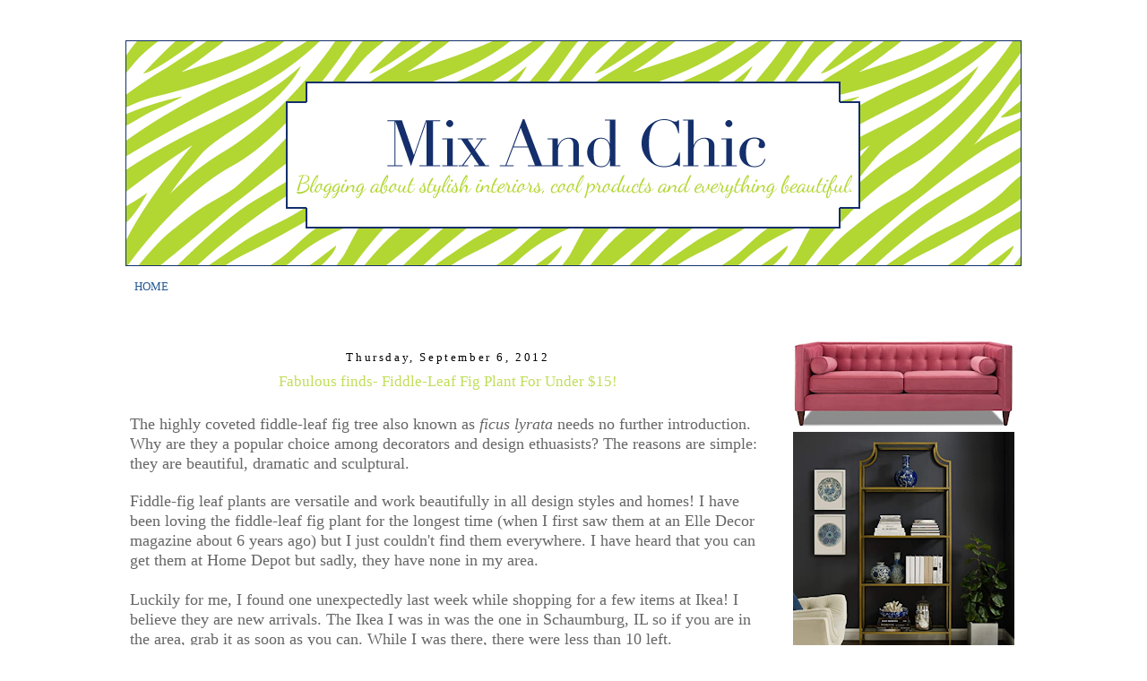

--- FILE ---
content_type: text/html; charset=UTF-8
request_url: https://www.mixandchic.com/2012/09/fabulous-finds-fiddle-leaf-fig-plant.html
body_size: 34049
content:
<!DOCTYPE html>
<html dir='ltr' xmlns='http://www.w3.org/1999/xhtml' xmlns:b='http://www.google.com/2005/gml/b' xmlns:data='http://www.google.com/2005/gml/data' xmlns:expr='http://www.google.com/2005/gml/expr'>
<head>
<link href='https://www.blogger.com/static/v1/widgets/2944754296-widget_css_bundle.css' rel='stylesheet' type='text/css'/>
<meta content='text/html; charset=UTF-8' http-equiv='Content-Type'/>
<meta content='blogger' name='generator'/>
<link href='https://www.mixandchic.com/favicon.ico' rel='icon' type='image/x-icon'/>
<link href='http://www.mixandchic.com/2012/09/fabulous-finds-fiddle-leaf-fig-plant.html' rel='canonical'/>
<link rel="alternate" type="application/atom+xml" title="Mix and Chic - Atom" href="https://www.mixandchic.com/feeds/posts/default" />
<link rel="alternate" type="application/rss+xml" title="Mix and Chic - RSS" href="https://www.mixandchic.com/feeds/posts/default?alt=rss" />
<link rel="service.post" type="application/atom+xml" title="Mix and Chic - Atom" href="https://www.blogger.com/feeds/2775451050643398185/posts/default" />

<link rel="alternate" type="application/atom+xml" title="Mix and Chic - Atom" href="https://www.mixandchic.com/feeds/3766249916017328779/comments/default" />
<!--Can't find substitution for tag [blog.ieCssRetrofitLinks]-->
<link href='https://blogger.googleusercontent.com/img/b/R29vZ2xl/AVvXsEiWk6-zi8vUmN4iRUhtg8IkXHcKtgid6eGcRyIrUk-OVg-I4hPhexdpRfnbE-0ao45FXzozaKaNxKq4HG5EtMbAfzn6WHwMVL2SK9Sv_LEmhMShzUHcmBdkoMNxdroLl7R9PNMb5lysFwdA/s640/Ikea+Fiddle-leaf+fig.png' rel='image_src'/>
<meta content='http://www.mixandchic.com/2012/09/fabulous-finds-fiddle-leaf-fig-plant.html' property='og:url'/>
<meta content='Fabulous finds- Fiddle-Leaf Fig Plant For Under $15!' property='og:title'/>
<meta content='  The highly coveted fiddle-leaf fig tree also known as ficus lyrata needs no further introduction. Why are they a popular choice among deco...' property='og:description'/>
<meta content='https://blogger.googleusercontent.com/img/b/R29vZ2xl/AVvXsEiWk6-zi8vUmN4iRUhtg8IkXHcKtgid6eGcRyIrUk-OVg-I4hPhexdpRfnbE-0ao45FXzozaKaNxKq4HG5EtMbAfzn6WHwMVL2SK9Sv_LEmhMShzUHcmBdkoMNxdroLl7R9PNMb5lysFwdA/w1200-h630-p-k-no-nu/Ikea+Fiddle-leaf+fig.png' property='og:image'/>
<title>Mix and Chic: Fabulous finds- Fiddle-Leaf Fig Plant For Under $15!</title>
<style id='page-skin-1' type='text/css'><!--
/*
-----------------------------------------------
Blog Template Design by:
Designer: Danielle Moss Graphic Design & Photography
URL:      danielle-moss.com
Date:    July  2011
This blog is protected by the Fair Use & Commercial Use Copyright Protection Act.
You may not copy or edit this code. Any unauthorized use of this blog's design, code, or content will be strictly enforced.
----------------------------------------------- */
/* Variable definitions
====================
<Variable name="bgcolor" description="Page Background Color"
type="color" default="#fff">
<Variable name="textcolor" description="Text Color"
type="color" default="#333">
<Variable name="linkcolor" description="Link Color"
type="color" default="#58a">
<Variable name="pagetitlecolor" description="Blog Title Color"
type="color" default="#666">
<Variable name="descriptioncolor" description="Blog Description Color"
type="color" default="#999">
<Variable name="titlecolor" description="Post Title Color"
type="color" default="#c60">
<Variable name="bordercolor" description="Border Color"
type="color" default="#ccc">
<Variable name="sidebarcolor" description="Sidebar Title Color"
type="color" default="#999">
<Variable name="sidebartextcolor" description="Sidebar Text Color"
type="color" default="#666">
<Variable name="visitedlinkcolor" description="Visited Link Color"
type="color" default="#999">
<Variable name="bodyfont" description="Text Font"
type="font" default="normal normal 100% Georgia, Serif">
<Variable name="headerfont" description="Sidebar Title Font"
type="font"
default="normal normal 78% 'Trebuchet MS',Trebuchet,Arial,Verdana,Sans-serif">
<Variable name="pagetitlefont" description="Blog Title Font"
type="font"
default="normal normal 200% Georgia, Serif">
<Variable name="descriptionfont" description="Blog Description Font"
type="font"
default="normal normal 78% 'Trebuchet MS', Trebuchet, Arial, Verdana, Sans-serif">
<Variable name="postfooterfont" description="Post Footer Font"
type="font"
default="normal normal 78% 'Trebuchet MS', Trebuchet, Arial, Verdana, Sans-serif">
<Variable name="startSide" description="Side where text starts in blog language"
type="automatic" default="left">
<Variable name="endSide" description="Side where text ends in blog language"
type="automatic" default="right">
*/
/* Use this with templates/template-twocol.html */
#navbar-iframe{opacity:0.0;filter:alpha(Opacity=0)}
#navbar-iframe:hover{opacity:1.0;filter:alpha(Opacity=100, FinishedOpacity=100)}
body {
background:#ffffff;
background-image: url();
background-attachment: fixed;
margin:0;
font:medium century gothic;
font-size/* */:/**/small;
font-size: /**/small;
text-align: center;
}
a:link {
color:#265a94;
text-decoration:none;
}
a:visited {
color:#265a94;
text-decoration:none;
}
a:hover {
color:#000000;
text-decoration:underline;
}
a img {
border-width:0;
}
/* Header
-----------------------------------------------
*/
#header-wrapper {
width:1000px;
height: px;
padding: px;
background: url
margin:px auto 0px;
border:px solid #ffffff;
}
#header {
margin: px px;
padding: px px;
padding-bottom: 5px;
border: px solid #ffffff;
text-align: center;
color:#ffffff;
}
#header h1 {
margin:5px 5px 0;
padding:px 15px .25em;
line-height:1.2em;
text-transform:uppercase;
letter-spacing:.2em;
font: normal normal 150% Georgia, Serif;
}
#header a {
color:#ffffff;
text-decoration:none;
}
#header a:hover {
color:#ffffff;
}
#header .description {
margin:0 px px;
padding: px px;
max-width: 700px;
text-transform:uppercase;
letter-spacing:.2em;
line-height: 1.4em;
font: normal normal 78% 'Trebuchet MS', Trebuchet, Arial, Verdana, Sans-serif;
color: #999999;
}
/* Outer-Wrapper
----------------------------------------------- */
#outer-wrapper {
background-color:#FFFFFF;
padding: 0px;
background-image: url();
background-repeat: repeat;
border: 4px solid #;
width: 1000px;
margin:0 auto;
padding-top:5px;
padding:15px 15px;
text-align:left;
font: normal normal 100% Georgia, Serif;
}
#main-wrapper {
padding-top: 34px;
background:#;
border: 2px solid #;
background-image:
url();
width: 710px;
padding-left: 5px;
padding-right: 10px;
float: left;
font: normal normal 100% century gothic;
word-wrap: break-word; /* fix for long text breaking sidebar float in IE */
overflow: hidden; /* fix for long non-text content breaking IE sidebar float */
}
#sidebar-wrapper {
padding-top: 34px;
background:#;
border: 2px solid #;
background-image: url();
background-repeat: repeat;
font: normal normal 100% century gothic;
width: 255px;
padding-right: 0px;
padding-left: 0px;
margin-right: 0px;
padding-top: 20px;
margin-top: 20px;
float: right;
word-wrap: break-word; /* fix for long text breaking sidebar float in IE */
overflow: hidden; /* fix for long non-text content breaking IE sidebar float */
}
/* Headings
----------------------------------------------- */
h2 {
margin:1.5em 0 .75em;
line-height: 1.4em;
text-transform:mixed case;
text-align: center;
font: normal normal 100% century gothic;
letter-spacing:.2em;
color:#000000; }
/* Posts
-----------------------------------------------
*/
h2.date-header {
margin:1.5em 0 .5em;
}
.post-footer-line-3{
background-image:   url(https://lh3.googleusercontent.com/blogger_img_proxy/AEn0k_vm5teRu9yvt_qfinbkAyExbbH52svQ_N5jT6wHbeMDQCThWVSuIaFogI_AOavgNFmANlasDrmaaPanWlw2KZlkbtCdTZfG17MagtvJF8yVM6Qx2T8HH_OGQTMmEF0rLuoeoXbkBFiamdBHprJbxxufngEVEaEQWCs=s0-d);
background-repeat: no-repeat;
background-position: center;
margin: 5px;
height: 40px;
}
.post {
margin:.5em 0 0em;
border-bottom:0px dotted #000000;
padding-bottom:0em;
}
.post h3 {
margin:.25em 0 0;
padding:0 0 4px;
font-size:130%;
text-align: center;
font-weight:normal;
line-height:1.4em;
color:#c0de59;
}
.post h3 a, .post h3 a:visited, .post h3 strong {
display:block;
text-decoration:none;
color:#c0de59;
font-weight:normal;
}
.post h3 strong, .post h3 a:hover {
color:#000000;
}
.post-body {
margin:0 0 .75em;
line-height:1.6em;
}
.post-body blockquote {
line-height:1.3em;
}
.post-footer {
margin: .75em 0;
color:#000000;
text-transform:uppercase;
letter-spacing:.1em;
font: normal normal 78% 'Trebuchet MS', Trebuchet, Arial, Verdana, Sans-serif;
line-height: 1.4em;
}
.comment-link {
margin-left:.6em;
}
.post img {
padding:0px;
border:0px solid #000000;
}
.post blockquote {
margin:1em 20px;
}
.post blockquote p {
margin:.75em 0;
}
/* Comments
----------------------------------------------- */
#comments h4 {
margin:1em 0;
font-weight: bold;
line-height: 1.4em;
text-transform:uppercase;
letter-spacing:.2em;
color: #000000;
}
#comments-block {
margin:1em 0 1.5em;
line-height:1.6em;
}
#comments-block .comment-author {
margin:.5em 0;
}
#comments-block .comment-body {
margin:.25em 0 0;
}
#comments-block .comment-footer {
margin:-.25em 0 2em;
line-height: 1.4em;
text-transform:uppercase;
letter-spacing:.1em;
}
#comments-block .comment-body p {
margin:0 0 .75em;
}
.deleted-comment {
font-style:italic;
color:gray;
}
#blog-pager-newer-link {
float: left;
}
#blog-pager-older-link {
float: right;
}
#blog-pager {
text-align: center;
}
.feed-links {
clear: both;
line-height: 2.5em;
}
/* Sidebar Content
----------------------------------------------- */
.sidebar {
color: #000000;
line-height: 1.5em;
}
.sidebar ul {
list-style:none;
margin:0 0 0;
padding:0 0 0;
}
.sidebar li {
margin:0;
padding-top:0;
padding-right:0;
padding-bottom:.25em;
padding-left:15px;
text-indent:-15px;
line-height:1.5em;
}
.sidebar h2 {
margin:1em 0 .35em;
line-height: 1.3em;
color:#ffffff;
border-bottom: 0px solid #000000;
}
.sidebar h2 {
margin: 5px;
color:#ffffff;
margin: 5px;
line-height: 1.0em;
background-color:#b2d632;
padding: 5px;
border: 1px solid #b2d632;
}
.sidebar .widget, .main .widget {
border-bottom:0px dotted #000000;
margin:0 0 0em;
padding:0 0 0em;
}
.main .Blog {
border-bottom-width: 0;
}
/* Profile
----------------------------------------------- */
.profile-img {
float: left;
margin-top: 0;
margin-right: 5px;
margin-bottom: 5px;
margin-left: 0;
padding: 0px;
border: 1px solid #000000;
}
.profile-data {
margin:0;
text-transform:uppercase;
letter-spacing:.1em;
font: normal normal 78% 'Trebuchet MS', Trebuchet, Arial, Verdana, Sans-serif;
color: #000000;
font-weight: bold;
line-height: 1.6em;
}
.profile-datablock {
margin:.5em 0 .5em;
}
.profile-textblock {
margin: 0.5em 0;
line-height: 1.6em;
}
.profile-link {
font: normal normal 78% 'Trebuchet MS', Trebuchet, Arial, Verdana, Sans-serif;
text-transform: uppercase;
letter-spacing: .1em;
}
/* Footer
----------------------------------------------- */
#footer {
width:660px;
clear:both;
margin:0 auto;
padding-top:15px;
line-height: 1.6em;
text-transform: mixed case;
font: normal 100% century gothic;
letter-spacing:.1em;
text-align: center;
}

--></style>
<script type='text/javascript'>
        (function(i,s,o,g,r,a,m){i['GoogleAnalyticsObject']=r;i[r]=i[r]||function(){
        (i[r].q=i[r].q||[]).push(arguments)},i[r].l=1*new Date();a=s.createElement(o),
        m=s.getElementsByTagName(o)[0];a.async=1;a.src=g;m.parentNode.insertBefore(a,m)
        })(window,document,'script','https://www.google-analytics.com/analytics.js','ga');
        ga('create', 'UA-25370919-1', 'auto', 'blogger');
        ga('blogger.send', 'pageview');
      </script>
<!-- -->
<script type='text/javascript'>
  var _paq = _paq || [];
  _paq.push(['trackPageView']);
  _paq.push(['enableLinkTracking']);
  (function() {
    var u="//analytics-production.sidebuy.com/stats/";
    _paq.push(['setTrackerUrl', u+'piwik.php']);
    _paq.push(['setSiteId', 477]);
    var d=document, g=d.createElement('script'), s=d.getElementsByTagName('script')[0];
    g.type='text/javascript'; g.async=true; g.defer=true; g.src=u+'piwik.js'; s.parentNode.insertBefore(g,s);
  })();
</script>
<noscript><p><img alt='' src='//analytics-production.sidebuy.com/stats/piwik.php?idsite=477' style='border:0;'/></p></noscript>
<!-- End Code -->
<link href='https://www.blogger.com/dyn-css/authorization.css?targetBlogID=2775451050643398185&amp;zx=2868ac8e-424d-4dbc-baca-d94a28f11fff' media='none' onload='if(media!=&#39;all&#39;)media=&#39;all&#39;' rel='stylesheet'/><noscript><link href='https://www.blogger.com/dyn-css/authorization.css?targetBlogID=2775451050643398185&amp;zx=2868ac8e-424d-4dbc-baca-d94a28f11fff' rel='stylesheet'/></noscript>
<meta name='google-adsense-platform-account' content='ca-host-pub-1556223355139109'/>
<meta name='google-adsense-platform-domain' content='blogspot.com'/>

<!-- data-ad-client=ca-pub-0918912811854344 -->

</head>
<body>
<div class='navbar section' id='navbar'><div class='widget Navbar' data-version='1' id='Navbar1'><script type="text/javascript">
    function setAttributeOnload(object, attribute, val) {
      if(window.addEventListener) {
        window.addEventListener('load',
          function(){ object[attribute] = val; }, false);
      } else {
        window.attachEvent('onload', function(){ object[attribute] = val; });
      }
    }
  </script>
<div id="navbar-iframe-container"></div>
<script type="text/javascript" src="https://apis.google.com/js/platform.js"></script>
<script type="text/javascript">
      gapi.load("gapi.iframes:gapi.iframes.style.bubble", function() {
        if (gapi.iframes && gapi.iframes.getContext) {
          gapi.iframes.getContext().openChild({
              url: 'https://www.blogger.com/navbar/2775451050643398185?po\x3d3766249916017328779\x26origin\x3dhttps://www.mixandchic.com',
              where: document.getElementById("navbar-iframe-container"),
              id: "navbar-iframe"
          });
        }
      });
    </script><script type="text/javascript">
(function() {
var script = document.createElement('script');
script.type = 'text/javascript';
script.src = '//pagead2.googlesyndication.com/pagead/js/google_top_exp.js';
var head = document.getElementsByTagName('head')[0];
if (head) {
head.appendChild(script);
}})();
</script>
</div></div>
<div id='outer-wrapper'><div id='wrap2'>
<!-- skip links for text browsers -->
<span id='skiplinks' style='display:none;'>
<a href='#main'>skip to main </a> |
      <a href='#sidebar'>skip to sidebar</a>
</span>
<div id='header-wrapper'>
<div class='header section' id='header'><div class='widget Header' data-version='1' id='Header1'>
<div id='header-inner'>
<a href='https://www.mixandchic.com/' style='display: block'>
<img alt='Mix and Chic' height='252px; ' id='Header1_headerimg' src='https://blogger.googleusercontent.com/img/b/R29vZ2xl/AVvXsEjVp68qe3TjNZYuuMYO725UqYLquIM0tUcy-7Shx05ffwZl5yxQh0KwrtXJcPf028BGibXgwCFbwFztzJMfdwkZ2ZcDjQ_oPrfTdXYTXNj2VV9MmE7QEY7Tl8T49HdX-9QUw3Kr4RoO2mrR/s1600/KENDALL+%2528Mix+And+Chic+Blog+Banner%2529.png' style='display: block' width='1000px; '/>
</a>
</div>
</div></div>
</div>
<div id='content-wrapper'>
<div id='crosscol-wrapper' style='text-align:center'>
<div class='crosscol section' id='crosscol'><div class='widget PageList' data-version='1' id='PageList1'>
<h2>Pages</h2>
<div class='widget-content'>
<ul>
<li>
<a href='https://www.mixandchic.com/'>HOME</a>
</li>
</ul>
<div class='clear'></div>
</div>
</div></div>
</div>
<div id='main-wrapper'>
<div class='main section' id='main'><div class='widget Blog' data-version='1' id='Blog1'>
<div class='blog-posts hfeed'>

          <div class="date-outer">
        
<h2 class='date-header'><span>Thursday, September 6, 2012</span></h2>

          <div class="date-posts">
        
<div class='post-outer'>
<div class='post hentry' itemprop='blogPost' itemscope='itemscope' itemtype='http://schema.org/BlogPosting'>
<meta content='https://blogger.googleusercontent.com/img/b/R29vZ2xl/AVvXsEiWk6-zi8vUmN4iRUhtg8IkXHcKtgid6eGcRyIrUk-OVg-I4hPhexdpRfnbE-0ao45FXzozaKaNxKq4HG5EtMbAfzn6WHwMVL2SK9Sv_LEmhMShzUHcmBdkoMNxdroLl7R9PNMb5lysFwdA/s640/Ikea+Fiddle-leaf+fig.png' itemprop='image_url'/>
<meta content='2775451050643398185' itemprop='blogId'/>
<meta content='3766249916017328779' itemprop='postId'/>
<a name='3766249916017328779'></a>
<h3 class='post-title entry-title' itemprop='name'>
Fabulous finds- Fiddle-Leaf Fig Plant For Under $15!
</h3>
<div class='post-header'>
<div class='post-header-line-1'></div>
</div>
<div class='post-body entry-content' id='post-body-3766249916017328779' itemprop='description articleBody'>
<span class="Apple-style-span" style="color: #666666; font-family: Georgia, 'Times New Roman', serif; font-size: large;"><br />
</span> <span class="Apple-style-span" style="color: #666666; font-family: Georgia, 'Times New Roman', serif; font-size: large;">The highly coveted fiddle-leaf fig tree also known as <i>ficus lyrata </i>needs no further introduction. Why are they a popular choice among decorators and design ethuasists? The reasons are simple: they are beautiful, dramatic and sculptural.&nbsp;</span><div style="text-align: center;">
<br />
<div style="text-align: left;">
<span class="Apple-style-span" style="color: #666666; font-family: Georgia, 'Times New Roman', serif; font-size: large;">Fiddle-fig leaf plants are versatile and work beautifully in all design styles and homes! I have been loving the fiddle-leaf fig plant for the longest time (when I first saw them at an Elle Decor magazine about 6 years ago) but I just couldn't find them everywhere.&nbsp;</span><span class="Apple-style-span" style="color: #666666; font-family: Georgia, 'Times New Roman', serif; font-size: large;">I have heard that you can get them at Home Depot but sadly, they&nbsp;have none in my area.</span></div>
<div style="text-align: left;">
<span class="Apple-style-span" style="color: #666666; font-family: Georgia, 'Times New Roman', serif; font-size: large;"><br />
</span></div>
<div style="text-align: left;">
<span class="Apple-style-span" style="color: #666666; font-family: Georgia, 'Times New Roman', serif; font-size: large;">Luckily for me, I found one unexpectedly&nbsp;last week while shopping for a few items at Ikea! I believe they are new arrivals. The Ikea I was in was the one in Schaumburg, IL so if you are in the area, grab it as soon as you can. While I was there, there were less than 10 left. Unfortunately, they are not available online. So my lovelies, if you love Fiddle-Leaf Fig tree and have an Ikea in your area, go there ASAP before the news got out!</span></div>
<div style="text-align: left;">
<span class="Apple-style-span" style="color: #666666; font-family: Georgia, 'Times New Roman', serif; font-size: large;"><br />
</span></div>
<div class="separator" style="clear: both; text-align: center;">
<a href="https://blogger.googleusercontent.com/img/b/R29vZ2xl/AVvXsEiWk6-zi8vUmN4iRUhtg8IkXHcKtgid6eGcRyIrUk-OVg-I4hPhexdpRfnbE-0ao45FXzozaKaNxKq4HG5EtMbAfzn6WHwMVL2SK9Sv_LEmhMShzUHcmBdkoMNxdroLl7R9PNMb5lysFwdA/s1600/Ikea+Fiddle-leaf+fig.png" style="margin-left: 1em; margin-right: 1em;"><img border="0" height="409" src="https://blogger.googleusercontent.com/img/b/R29vZ2xl/AVvXsEiWk6-zi8vUmN4iRUhtg8IkXHcKtgid6eGcRyIrUk-OVg-I4hPhexdpRfnbE-0ao45FXzozaKaNxKq4HG5EtMbAfzn6WHwMVL2SK9Sv_LEmhMShzUHcmBdkoMNxdroLl7R9PNMb5lysFwdA/s640/Ikea+Fiddle-leaf+fig.png" width="640" /></a></div>
<div style="text-align: left;">
<span class="Apple-style-span" style="color: #666666; font-family: Georgia, 'Times New Roman', serif; font-size: large;"><br />
</span></div>
<div style="text-align: center;">
<span class="Apple-style-span" style="color: #666666; font-family: Georgia, 'Times New Roman', serif;"><a href="http://www.ikea.com/us/en/catalog/products/30239892/">via</a></span></div>
<div style="text-align: left;">
<span class="Apple-style-span" style="color: #666666; font-family: Georgia, 'Times New Roman', serif; font-size: large;"><br />
</span></div>
<div style="text-align: left;">
<span class="Apple-style-span" style="color: #666666; font-family: Georgia, 'Times New Roman', serif; font-size: large;">I am not good with house plants and have a tiny budget for home decor but for $13, I am willing to take that risk! My fiddle-leaf fig plant measures approximately 30", by the way.&nbsp;</span><br />
<span class="Apple-style-span" style="color: #666666; font-family: Georgia, 'Times New Roman', serif; font-size: large;"><br />
</span> <span class="Apple-style-span" style="color: #666666; font-family: Georgia, 'Times New Roman', serif; font-size: large;">What are you waiting for? Grab them before they are gone! Remember, you hear about this fabulous deal/ news from here first! :)</span></div>
<div style="text-align: left;">
<span class="Apple-style-span" style="color: #666666; font-family: Georgia, 'Times New Roman', serif; font-size: large;"><br />
</span></div>
<div style="text-align: left;">
<span style="font-family: georgia; font-size: x-small;"><i><span class="Apple-style-span" style="line-height: 20px;"><span class="Apple-style-span" style="color: #666666;">Disclaimer: I did not receive any monetary payment or other compensation associated to this particular post</span></span><span class="Apple-style-span" style="color: #666666; line-height: 20px;">.</span></i></span></div>
<div style="text-align: left;">
<span class="Apple-style-span" style="color: #666666; font-family: Georgia, 'Times New Roman', serif; font-size: medium; line-height: 20px;"><br />
</span></div>
</div>
<div style='clear: both;'></div>
</div>
<div class='post-footer'>
<div class='post-footer-line post-footer-line-1'><span class='post-author vcard'>
Posted by
<span class='fn' itemprop='author' itemscope='itemscope' itemtype='http://schema.org/Person'>
<meta content='https://www.blogger.com/profile/07839506348294085514' itemprop='url'/>
<a class='g-profile' href='https://www.blogger.com/profile/07839506348294085514' rel='author' title='author profile'>
<span itemprop='name'>Jessie</span>
</a>
</span>
</span>
<span class='post-timestamp'>
at
<meta content='http://www.mixandchic.com/2012/09/fabulous-finds-fiddle-leaf-fig-plant.html' itemprop='url'/>
<a class='timestamp-link' href='https://www.mixandchic.com/2012/09/fabulous-finds-fiddle-leaf-fig-plant.html' rel='bookmark' title='permanent link'><abbr class='published' itemprop='datePublished' title='2012-09-06T20:56:00-07:00'>8:56&#8239;PM</abbr></a>
</span>
<span class='post-comment-link'>
</span>
<span class='post-icons'>
<span class='item-control blog-admin pid-926138352'>
<a href='https://www.blogger.com/post-edit.g?blogID=2775451050643398185&postID=3766249916017328779&from=pencil' title='Edit Post'>
<img alt='' class='icon-action' height='18' src='https://resources.blogblog.com/img/icon18_edit_allbkg.gif' width='18'/>
</a>
</span>
</span>
<div class='post-share-buttons goog-inline-block'>
<a class='goog-inline-block share-button sb-email' href='https://www.blogger.com/share-post.g?blogID=2775451050643398185&postID=3766249916017328779&target=email' target='_blank' title='Email This'><span class='share-button-link-text'>Email This</span></a><a class='goog-inline-block share-button sb-blog' href='https://www.blogger.com/share-post.g?blogID=2775451050643398185&postID=3766249916017328779&target=blog' onclick='window.open(this.href, "_blank", "height=270,width=475"); return false;' target='_blank' title='BlogThis!'><span class='share-button-link-text'>BlogThis!</span></a><a class='goog-inline-block share-button sb-twitter' href='https://www.blogger.com/share-post.g?blogID=2775451050643398185&postID=3766249916017328779&target=twitter' target='_blank' title='Share to X'><span class='share-button-link-text'>Share to X</span></a><a class='goog-inline-block share-button sb-facebook' href='https://www.blogger.com/share-post.g?blogID=2775451050643398185&postID=3766249916017328779&target=facebook' onclick='window.open(this.href, "_blank", "height=430,width=640"); return false;' target='_blank' title='Share to Facebook'><span class='share-button-link-text'>Share to Facebook</span></a><a class='goog-inline-block share-button sb-pinterest' href='https://www.blogger.com/share-post.g?blogID=2775451050643398185&postID=3766249916017328779&target=pinterest' target='_blank' title='Share to Pinterest'><span class='share-button-link-text'>Share to Pinterest</span></a>
</div>
<span class='post-backlinks post-comment-link'>
</span>
<span class='post-labels'>
Labels:
<a href='https://www.mixandchic.com/search/label/Fabulous%20finds' rel='tag'>Fabulous finds</a>
</span>
</div>
<div class='post-footer-line post-footer-line-2'></div>
<div class='post-footer-line post-footer-line-3'></div>
</div>
</div>
<div class='comments' id='comments'>
<a name='comments'></a>
<h4>15 comments:</h4>
<div class='comments-content'>
<script async='async' src='' type='text/javascript'></script>
<script type='text/javascript'>
    (function() {
      var items = null;
      var msgs = null;
      var config = {};

// <![CDATA[
      var cursor = null;
      if (items && items.length > 0) {
        cursor = parseInt(items[items.length - 1].timestamp) + 1;
      }

      var bodyFromEntry = function(entry) {
        var text = (entry &&
                    ((entry.content && entry.content.$t) ||
                     (entry.summary && entry.summary.$t))) ||
            '';
        if (entry && entry.gd$extendedProperty) {
          for (var k in entry.gd$extendedProperty) {
            if (entry.gd$extendedProperty[k].name == 'blogger.contentRemoved') {
              return '<span class="deleted-comment">' + text + '</span>';
            }
          }
        }
        return text;
      }

      var parse = function(data) {
        cursor = null;
        var comments = [];
        if (data && data.feed && data.feed.entry) {
          for (var i = 0, entry; entry = data.feed.entry[i]; i++) {
            var comment = {};
            // comment ID, parsed out of the original id format
            var id = /blog-(\d+).post-(\d+)/.exec(entry.id.$t);
            comment.id = id ? id[2] : null;
            comment.body = bodyFromEntry(entry);
            comment.timestamp = Date.parse(entry.published.$t) + '';
            if (entry.author && entry.author.constructor === Array) {
              var auth = entry.author[0];
              if (auth) {
                comment.author = {
                  name: (auth.name ? auth.name.$t : undefined),
                  profileUrl: (auth.uri ? auth.uri.$t : undefined),
                  avatarUrl: (auth.gd$image ? auth.gd$image.src : undefined)
                };
              }
            }
            if (entry.link) {
              if (entry.link[2]) {
                comment.link = comment.permalink = entry.link[2].href;
              }
              if (entry.link[3]) {
                var pid = /.*comments\/default\/(\d+)\?.*/.exec(entry.link[3].href);
                if (pid && pid[1]) {
                  comment.parentId = pid[1];
                }
              }
            }
            comment.deleteclass = 'item-control blog-admin';
            if (entry.gd$extendedProperty) {
              for (var k in entry.gd$extendedProperty) {
                if (entry.gd$extendedProperty[k].name == 'blogger.itemClass') {
                  comment.deleteclass += ' ' + entry.gd$extendedProperty[k].value;
                } else if (entry.gd$extendedProperty[k].name == 'blogger.displayTime') {
                  comment.displayTime = entry.gd$extendedProperty[k].value;
                }
              }
            }
            comments.push(comment);
          }
        }
        return comments;
      };

      var paginator = function(callback) {
        if (hasMore()) {
          var url = config.feed + '?alt=json&v=2&orderby=published&reverse=false&max-results=50';
          if (cursor) {
            url += '&published-min=' + new Date(cursor).toISOString();
          }
          window.bloggercomments = function(data) {
            var parsed = parse(data);
            cursor = parsed.length < 50 ? null
                : parseInt(parsed[parsed.length - 1].timestamp) + 1
            callback(parsed);
            window.bloggercomments = null;
          }
          url += '&callback=bloggercomments';
          var script = document.createElement('script');
          script.type = 'text/javascript';
          script.src = url;
          document.getElementsByTagName('head')[0].appendChild(script);
        }
      };
      var hasMore = function() {
        return !!cursor;
      };
      var getMeta = function(key, comment) {
        if ('iswriter' == key) {
          var matches = !!comment.author
              && comment.author.name == config.authorName
              && comment.author.profileUrl == config.authorUrl;
          return matches ? 'true' : '';
        } else if ('deletelink' == key) {
          return config.baseUri + '/comment/delete/'
               + config.blogId + '/' + comment.id;
        } else if ('deleteclass' == key) {
          return comment.deleteclass;
        }
        return '';
      };

      var replybox = null;
      var replyUrlParts = null;
      var replyParent = undefined;

      var onReply = function(commentId, domId) {
        if (replybox == null) {
          // lazily cache replybox, and adjust to suit this style:
          replybox = document.getElementById('comment-editor');
          if (replybox != null) {
            replybox.height = '250px';
            replybox.style.display = 'block';
            replyUrlParts = replybox.src.split('#');
          }
        }
        if (replybox && (commentId !== replyParent)) {
          replybox.src = '';
          document.getElementById(domId).insertBefore(replybox, null);
          replybox.src = replyUrlParts[0]
              + (commentId ? '&parentID=' + commentId : '')
              + '#' + replyUrlParts[1];
          replyParent = commentId;
        }
      };

      var hash = (window.location.hash || '#').substring(1);
      var startThread, targetComment;
      if (/^comment-form_/.test(hash)) {
        startThread = hash.substring('comment-form_'.length);
      } else if (/^c[0-9]+$/.test(hash)) {
        targetComment = hash.substring(1);
      }

      // Configure commenting API:
      var configJso = {
        'maxDepth': config.maxThreadDepth
      };
      var provider = {
        'id': config.postId,
        'data': items,
        'loadNext': paginator,
        'hasMore': hasMore,
        'getMeta': getMeta,
        'onReply': onReply,
        'rendered': true,
        'initComment': targetComment,
        'initReplyThread': startThread,
        'config': configJso,
        'messages': msgs
      };

      var render = function() {
        if (window.goog && window.goog.comments) {
          var holder = document.getElementById('comment-holder');
          window.goog.comments.render(holder, provider);
        }
      };

      // render now, or queue to render when library loads:
      if (window.goog && window.goog.comments) {
        render();
      } else {
        window.goog = window.goog || {};
        window.goog.comments = window.goog.comments || {};
        window.goog.comments.loadQueue = window.goog.comments.loadQueue || [];
        window.goog.comments.loadQueue.push(render);
      }
    })();
// ]]>
  </script>
<div id='comment-holder'>
<div class="comment-thread toplevel-thread"><ol id="top-ra"><li class="comment" id="c4016639640838700263"><div class="avatar-image-container"><img src="//www.blogger.com/img/blogger_logo_round_35.png" alt=""/></div><div class="comment-block"><div class="comment-header"><cite class="user"><a href="https://www.blogger.com/profile/11885030768216528362" rel="nofollow">Mary Ann Pickett</a></cite><span class="icon user "></span><span class="datetime secondary-text"><a rel="nofollow" href="https://www.mixandchic.com/2012/09/fabulous-finds-fiddle-leaf-fig-plant.html?showComment=1346993051961#c4016639640838700263">September 6, 2012 at 9:44&#8239;PM</a></span></div><p class="comment-content">NICE!  I have one in my dining room that I have somehow managed to keep alive!</p><span class="comment-actions secondary-text"><a class="comment-reply" target="_self" data-comment-id="4016639640838700263">Reply</a><span class="item-control blog-admin blog-admin pid-117591828"><a target="_self" href="https://www.blogger.com/comment/delete/2775451050643398185/4016639640838700263">Delete</a></span></span></div><div class="comment-replies"><div id="c4016639640838700263-rt" class="comment-thread inline-thread hidden"><span class="thread-toggle thread-expanded"><span class="thread-arrow"></span><span class="thread-count"><a target="_self">Replies</a></span></span><ol id="c4016639640838700263-ra" class="thread-chrome thread-expanded"><div></div><div id="c4016639640838700263-continue" class="continue"><a class="comment-reply" target="_self" data-comment-id="4016639640838700263">Reply</a></div></ol></div></div><div class="comment-replybox-single" id="c4016639640838700263-ce"></div></li><li class="comment" id="c8378927861261746724"><div class="avatar-image-container"><img src="//blogger.googleusercontent.com/img/b/R29vZ2xl/AVvXsEgoBcWZvZw5Yck7gVB_LQ4exrVWBL7yAyaD9J3u1Sf_i37MIeY0kYS8PKvruYIjRASXAmPeh05N_fSaNCmpBtiu0AMkAzH55E1CxJzGhdjEsMs_Dg1unaG5Q1_24agBLbY/s45-c/Screenshot+2017-04-13+15.20.50.png" alt=""/></div><div class="comment-block"><div class="comment-header"><cite class="user"><a href="https://www.blogger.com/profile/18406429311066477783" rel="nofollow">Kim</a></cite><span class="icon user "></span><span class="datetime secondary-text"><a rel="nofollow" href="https://www.mixandchic.com/2012/09/fabulous-finds-fiddle-leaf-fig-plant.html?showComment=1347017740900#c8378927861261746724">September 7, 2012 at 4:35&#8239;AM</a></span></div><p class="comment-content">I am a Fig Fan!!  I bought one this year .. it is playing a starring role in my sunroom update.  It was wayyyyy more than $13.00 ....  please pray I can keep it alive!!! xo</p><span class="comment-actions secondary-text"><a class="comment-reply" target="_self" data-comment-id="8378927861261746724">Reply</a><span class="item-control blog-admin blog-admin pid-1940104517"><a target="_self" href="https://www.blogger.com/comment/delete/2775451050643398185/8378927861261746724">Delete</a></span></span></div><div class="comment-replies"><div id="c8378927861261746724-rt" class="comment-thread inline-thread hidden"><span class="thread-toggle thread-expanded"><span class="thread-arrow"></span><span class="thread-count"><a target="_self">Replies</a></span></span><ol id="c8378927861261746724-ra" class="thread-chrome thread-expanded"><div></div><div id="c8378927861261746724-continue" class="continue"><a class="comment-reply" target="_self" data-comment-id="8378927861261746724">Reply</a></div></ol></div></div><div class="comment-replybox-single" id="c8378927861261746724-ce"></div></li><li class="comment" id="c2562256051638800142"><div class="avatar-image-container"><img src="//blogger.googleusercontent.com/img/b/R29vZ2xl/AVvXsEiMR5Ems-DYDxER7wBAMD_RmnaGQea7QXEolfvG5hrIRibSSRjDX562GwAVSh6jsYuvTB5e5fZWR7CzixdDfC9DZ7ATtodsRTZ__iZLN2TrueHqOo5rp4JHECDaJacZMsY/s45-c/at.jpg" alt=""/></div><div class="comment-block"><div class="comment-header"><cite class="user"><a href="https://www.blogger.com/profile/04007340959481336757" rel="nofollow">charmaine</a></cite><span class="icon user "></span><span class="datetime secondary-text"><a rel="nofollow" href="https://www.mixandchic.com/2012/09/fabulous-finds-fiddle-leaf-fig-plant.html?showComment=1347024017667#c2562256051638800142">September 7, 2012 at 6:20&#8239;AM</a></span></div><p class="comment-content">Great deal!  I have a couple of small ones too.  They are so easy to maintain(knock on wood).</p><span class="comment-actions secondary-text"><a class="comment-reply" target="_self" data-comment-id="2562256051638800142">Reply</a><span class="item-control blog-admin blog-admin pid-1829327630"><a target="_self" href="https://www.blogger.com/comment/delete/2775451050643398185/2562256051638800142">Delete</a></span></span></div><div class="comment-replies"><div id="c2562256051638800142-rt" class="comment-thread inline-thread hidden"><span class="thread-toggle thread-expanded"><span class="thread-arrow"></span><span class="thread-count"><a target="_self">Replies</a></span></span><ol id="c2562256051638800142-ra" class="thread-chrome thread-expanded"><div></div><div id="c2562256051638800142-continue" class="continue"><a class="comment-reply" target="_self" data-comment-id="2562256051638800142">Reply</a></div></ol></div></div><div class="comment-replybox-single" id="c2562256051638800142-ce"></div></li><li class="comment" id="c4586271903546202155"><div class="avatar-image-container"><img src="//blogger.googleusercontent.com/img/b/R29vZ2xl/AVvXsEiqugXJy9X9pWxSZSxJGgH3fqxOiLS2NAPbcKzKS7bAsooOSqSudO5bI_6Wqsun92MrVCMajoUlr1zc-g7VUYyX7eq1UjBU2AFCX67CQfZotchQnCMwZaiJv8Yn8_LEElA/s45-c/main+picture.jpg" alt=""/></div><div class="comment-block"><div class="comment-header"><cite class="user"><a href="https://www.blogger.com/profile/07654179547882975006" rel="nofollow">Julie Taylor and Danni Greenwalt</a></cite><span class="icon user "></span><span class="datetime secondary-text"><a rel="nofollow" href="https://www.mixandchic.com/2012/09/fabulous-finds-fiddle-leaf-fig-plant.html?showComment=1347025385970#c4586271903546202155">September 7, 2012 at 6:43&#8239;AM</a></span></div><p class="comment-content">I have been wanting to buy one for my dinning room. That is a good price! Love how they look!</p><span class="comment-actions secondary-text"><a class="comment-reply" target="_self" data-comment-id="4586271903546202155">Reply</a><span class="item-control blog-admin blog-admin pid-335923066"><a target="_self" href="https://www.blogger.com/comment/delete/2775451050643398185/4586271903546202155">Delete</a></span></span></div><div class="comment-replies"><div id="c4586271903546202155-rt" class="comment-thread inline-thread hidden"><span class="thread-toggle thread-expanded"><span class="thread-arrow"></span><span class="thread-count"><a target="_self">Replies</a></span></span><ol id="c4586271903546202155-ra" class="thread-chrome thread-expanded"><div></div><div id="c4586271903546202155-continue" class="continue"><a class="comment-reply" target="_self" data-comment-id="4586271903546202155">Reply</a></div></ol></div></div><div class="comment-replybox-single" id="c4586271903546202155-ce"></div></li><li class="comment" id="c6367924299799264410"><div class="avatar-image-container"><img src="//blogger.googleusercontent.com/img/b/R29vZ2xl/AVvXsEgpYt5dnKhf_TEiPzVTdGyNKIOlpJS6wYdRvMB94IazDG9rdz5avcB3wWo7MifE5stQv8zGE4QUgkpDfdHmPJVkreAnU17_-MVF-z9WuP7dW0YZ4O6h2SItJDbc2rZl3Mw/s45-c/ANNIVERSARYDANCE.JPG" alt=""/></div><div class="comment-block"><div class="comment-header"><cite class="user"><a href="https://www.blogger.com/profile/16799422773155306732" rel="nofollow">Patty Day @Pattys Epiphanies</a></cite><span class="icon user "></span><span class="datetime secondary-text"><a rel="nofollow" href="https://www.mixandchic.com/2012/09/fabulous-finds-fiddle-leaf-fig-plant.html?showComment=1347025870466#c6367924299799264410">September 7, 2012 at 6:51&#8239;AM</a></span></div><p class="comment-content">I will look for one soon. Are they hard to keep ALIVE?  I KILL plants!<br>We have both Home Depot and Ikea!!<br>Thanks</p><span class="comment-actions secondary-text"><a class="comment-reply" target="_self" data-comment-id="6367924299799264410">Reply</a><span class="item-control blog-admin blog-admin pid-840463907"><a target="_self" href="https://www.blogger.com/comment/delete/2775451050643398185/6367924299799264410">Delete</a></span></span></div><div class="comment-replies"><div id="c6367924299799264410-rt" class="comment-thread inline-thread hidden"><span class="thread-toggle thread-expanded"><span class="thread-arrow"></span><span class="thread-count"><a target="_self">Replies</a></span></span><ol id="c6367924299799264410-ra" class="thread-chrome thread-expanded"><div></div><div id="c6367924299799264410-continue" class="continue"><a class="comment-reply" target="_self" data-comment-id="6367924299799264410">Reply</a></div></ol></div></div><div class="comment-replybox-single" id="c6367924299799264410-ce"></div></li><li class="comment" id="c1501884514816902302"><div class="avatar-image-container"><img src="//blogger.googleusercontent.com/img/b/R29vZ2xl/AVvXsEgpYt5dnKhf_TEiPzVTdGyNKIOlpJS6wYdRvMB94IazDG9rdz5avcB3wWo7MifE5stQv8zGE4QUgkpDfdHmPJVkreAnU17_-MVF-z9WuP7dW0YZ4O6h2SItJDbc2rZl3Mw/s45-c/ANNIVERSARYDANCE.JPG" alt=""/></div><div class="comment-block"><div class="comment-header"><cite class="user"><a href="https://www.blogger.com/profile/16799422773155306732" rel="nofollow">Patty Day @Pattys Epiphanies</a></cite><span class="icon user "></span><span class="datetime secondary-text"><a rel="nofollow" href="https://www.mixandchic.com/2012/09/fabulous-finds-fiddle-leaf-fig-plant.html?showComment=1347026638340#c1501884514816902302">September 7, 2012 at 7:03&#8239;AM</a></span></div><p class="comment-content">Oh boy, we have both Ikea and Home Depot.  I will be on the search.  Are they hard to care for.   I kill most plants!<br>Thanks</p><span class="comment-actions secondary-text"><a class="comment-reply" target="_self" data-comment-id="1501884514816902302">Reply</a><span class="item-control blog-admin blog-admin pid-840463907"><a target="_self" href="https://www.blogger.com/comment/delete/2775451050643398185/1501884514816902302">Delete</a></span></span></div><div class="comment-replies"><div id="c1501884514816902302-rt" class="comment-thread inline-thread hidden"><span class="thread-toggle thread-expanded"><span class="thread-arrow"></span><span class="thread-count"><a target="_self">Replies</a></span></span><ol id="c1501884514816902302-ra" class="thread-chrome thread-expanded"><div></div><div id="c1501884514816902302-continue" class="continue"><a class="comment-reply" target="_self" data-comment-id="1501884514816902302">Reply</a></div></ol></div></div><div class="comment-replybox-single" id="c1501884514816902302-ce"></div></li><li class="comment" id="c6814913909807797209"><div class="avatar-image-container"><img src="//blogger.googleusercontent.com/img/b/R29vZ2xl/AVvXsEi6ZkopN8xXiGw5G9SJvxQ41kgeZUf6rYcryqxpvUq9JVlO9U_Pm2z5VBffw512EJwvcBWKNuvjO6uDCrT9Pcxu0WH51oWGkLIO-S_xlywgEwuSuwSMo5Rz9iRxPzwFVw/s45-c/me.jpg" alt=""/></div><div class="comment-block"><div class="comment-header"><cite class="user"><a href="https://www.blogger.com/profile/16533055839603592168" rel="nofollow">Bethany [at] Powell Brower Home</a></cite><span class="icon user "></span><span class="datetime secondary-text"><a rel="nofollow" href="https://www.mixandchic.com/2012/09/fabulous-finds-fiddle-leaf-fig-plant.html?showComment=1347028391203#c6814913909807797209">September 7, 2012 at 7:33&#8239;AM</a></span></div><p class="comment-content">hahaha i may have to go get one, because i cant seem to keep my REAL one Alive!!!!</p><span class="comment-actions secondary-text"><a class="comment-reply" target="_self" data-comment-id="6814913909807797209">Reply</a><span class="item-control blog-admin blog-admin pid-1727147429"><a target="_self" href="https://www.blogger.com/comment/delete/2775451050643398185/6814913909807797209">Delete</a></span></span></div><div class="comment-replies"><div id="c6814913909807797209-rt" class="comment-thread inline-thread hidden"><span class="thread-toggle thread-expanded"><span class="thread-arrow"></span><span class="thread-count"><a target="_self">Replies</a></span></span><ol id="c6814913909807797209-ra" class="thread-chrome thread-expanded"><div></div><div id="c6814913909807797209-continue" class="continue"><a class="comment-reply" target="_self" data-comment-id="6814913909807797209">Reply</a></div></ol></div></div><div class="comment-replybox-single" id="c6814913909807797209-ce"></div></li><li class="comment" id="c8579776567226959884"><div class="avatar-image-container"><img src="//www.blogger.com/img/blogger_logo_round_35.png" alt=""/></div><div class="comment-block"><div class="comment-header"><cite class="user"><a href="https://www.blogger.com/profile/12113259440919222306" rel="nofollow">anyaadores</a></cite><span class="icon user "></span><span class="datetime secondary-text"><a rel="nofollow" href="https://www.mixandchic.com/2012/09/fabulous-finds-fiddle-leaf-fig-plant.html?showComment=1347037760557#c8579776567226959884">September 7, 2012 at 10:09&#8239;AM</a></span></div><p class="comment-content">These look so good - brightening up a space.<br>Happy weekend Jessie, may you have a fab one with your lovely family,<br>Axx</p><span class="comment-actions secondary-text"><a class="comment-reply" target="_self" data-comment-id="8579776567226959884">Reply</a><span class="item-control blog-admin blog-admin pid-2124854592"><a target="_self" href="https://www.blogger.com/comment/delete/2775451050643398185/8579776567226959884">Delete</a></span></span></div><div class="comment-replies"><div id="c8579776567226959884-rt" class="comment-thread inline-thread hidden"><span class="thread-toggle thread-expanded"><span class="thread-arrow"></span><span class="thread-count"><a target="_self">Replies</a></span></span><ol id="c8579776567226959884-ra" class="thread-chrome thread-expanded"><div></div><div id="c8579776567226959884-continue" class="continue"><a class="comment-reply" target="_self" data-comment-id="8579776567226959884">Reply</a></div></ol></div></div><div class="comment-replybox-single" id="c8579776567226959884-ce"></div></li><li class="comment" id="c7233251300669796266"><div class="avatar-image-container"><img src="//blogger.googleusercontent.com/img/b/R29vZ2xl/AVvXsEhJLuRPL3o22cm06GiggEu-BGKPoVy2PNQwA2w69BsADeBw7ZtkPoMPiFPs5kJRv1crGyDZK1zfV-jw8ZdybV3fxSpxRMTpC3kH_yKi9zjMWL3I2dJceLKNmaVVh-UMvQo/s45-c/The+Pink+Pagoda+logo+no+text+220.png" alt=""/></div><div class="comment-block"><div class="comment-header"><cite class="user"><a href="https://www.blogger.com/profile/07303563126610931697" rel="nofollow">The Pink Pagoda</a></cite><span class="icon user "></span><span class="datetime secondary-text"><a rel="nofollow" href="https://www.mixandchic.com/2012/09/fabulous-finds-fiddle-leaf-fig-plant.html?showComment=1347043491857#c7233251300669796266">September 7, 2012 at 11:44&#8239;AM</a></span></div><p class="comment-content">These photos are GORGEOUS.  I have to figure out a place for one!</p><span class="comment-actions secondary-text"><a class="comment-reply" target="_self" data-comment-id="7233251300669796266">Reply</a><span class="item-control blog-admin blog-admin pid-2123850999"><a target="_self" href="https://www.blogger.com/comment/delete/2775451050643398185/7233251300669796266">Delete</a></span></span></div><div class="comment-replies"><div id="c7233251300669796266-rt" class="comment-thread inline-thread hidden"><span class="thread-toggle thread-expanded"><span class="thread-arrow"></span><span class="thread-count"><a target="_self">Replies</a></span></span><ol id="c7233251300669796266-ra" class="thread-chrome thread-expanded"><div></div><div id="c7233251300669796266-continue" class="continue"><a class="comment-reply" target="_self" data-comment-id="7233251300669796266">Reply</a></div></ol></div></div><div class="comment-replybox-single" id="c7233251300669796266-ce"></div></li><li class="comment" id="c8151518907808340497"><div class="avatar-image-container"><img src="//resources.blogblog.com/img/blank.gif" alt=""/></div><div class="comment-block"><div class="comment-header"><cite class="user"><a href="http://www.inside-outdesign.blogspot.com" rel="nofollow">Brooke @ Inside-Out Design</a></cite><span class="icon user "></span><span class="datetime secondary-text"><a rel="nofollow" href="https://www.mixandchic.com/2012/09/fabulous-finds-fiddle-leaf-fig-plant.html?showComment=1347056508651#c8151518907808340497">September 7, 2012 at 3:21&#8239;PM</a></span></div><p class="comment-content">Ahhh thank you for the tip Jessie!!! I&#39;ve been wanting one of these; I&#39;ll have to check my Ikea!</p><span class="comment-actions secondary-text"><a class="comment-reply" target="_self" data-comment-id="8151518907808340497">Reply</a><span class="item-control blog-admin blog-admin pid-1123808897"><a target="_self" href="https://www.blogger.com/comment/delete/2775451050643398185/8151518907808340497">Delete</a></span></span></div><div class="comment-replies"><div id="c8151518907808340497-rt" class="comment-thread inline-thread hidden"><span class="thread-toggle thread-expanded"><span class="thread-arrow"></span><span class="thread-count"><a target="_self">Replies</a></span></span><ol id="c8151518907808340497-ra" class="thread-chrome thread-expanded"><div></div><div id="c8151518907808340497-continue" class="continue"><a class="comment-reply" target="_self" data-comment-id="8151518907808340497">Reply</a></div></ol></div></div><div class="comment-replybox-single" id="c8151518907808340497-ce"></div></li><li class="comment" id="c5480502859401975277"><div class="avatar-image-container"><img src="//www.blogger.com/img/blogger_logo_round_35.png" alt=""/></div><div class="comment-block"><div class="comment-header"><cite class="user"><a href="https://www.blogger.com/profile/04936530177589754387" rel="nofollow">Carla Aston</a></cite><span class="icon user "></span><span class="datetime secondary-text"><a rel="nofollow" href="https://www.mixandchic.com/2012/09/fabulous-finds-fiddle-leaf-fig-plant.html?showComment=1347135994555#c5480502859401975277">September 8, 2012 at 1:26&#8239;PM</a></span></div><p class="comment-content">I am a fig fan also Jessie. This post has some great examples of how a fig plant can beautify and add interest to a room. I love the white living room with the two in the corners as well as the one with the tree branching over the fireplace!</p><span class="comment-actions secondary-text"><a class="comment-reply" target="_self" data-comment-id="5480502859401975277">Reply</a><span class="item-control blog-admin blog-admin pid-1041233942"><a target="_self" href="https://www.blogger.com/comment/delete/2775451050643398185/5480502859401975277">Delete</a></span></span></div><div class="comment-replies"><div id="c5480502859401975277-rt" class="comment-thread inline-thread hidden"><span class="thread-toggle thread-expanded"><span class="thread-arrow"></span><span class="thread-count"><a target="_self">Replies</a></span></span><ol id="c5480502859401975277-ra" class="thread-chrome thread-expanded"><div></div><div id="c5480502859401975277-continue" class="continue"><a class="comment-reply" target="_self" data-comment-id="5480502859401975277">Reply</a></div></ol></div></div><div class="comment-replybox-single" id="c5480502859401975277-ce"></div></li><li class="comment" id="c3137107783512391372"><div class="avatar-image-container"><img src="//www.blogger.com/img/blogger_logo_round_35.png" alt=""/></div><div class="comment-block"><div class="comment-header"><cite class="user"><a href="https://www.blogger.com/profile/03720477832203296076" rel="nofollow">Nicole</a></cite><span class="icon user "></span><span class="datetime secondary-text"><a rel="nofollow" href="https://www.mixandchic.com/2012/09/fabulous-finds-fiddle-leaf-fig-plant.html?showComment=1373549021810#c3137107783512391372">July 11, 2013 at 6:23&#8239;AM</a></span></div><p class="comment-content">I have been in the market for a fiddle leaf fig tree for awhile.  I&#39;m going to go to Ikea today :)  However, does the Ikea tree grow to just have the leaves on the top, like the room pictures you posted?  Do you need to prune it?  Or is the Ikea tree a different variety and have leaves all the way down?  Thanks!</p><span class="comment-actions secondary-text"><a class="comment-reply" target="_self" data-comment-id="3137107783512391372">Reply</a><span class="item-control blog-admin blog-admin pid-447647618"><a target="_self" href="https://www.blogger.com/comment/delete/2775451050643398185/3137107783512391372">Delete</a></span></span></div><div class="comment-replies"><div id="c3137107783512391372-rt" class="comment-thread inline-thread"><span class="thread-toggle thread-expanded"><span class="thread-arrow"></span><span class="thread-count"><a target="_self">Replies</a></span></span><ol id="c3137107783512391372-ra" class="thread-chrome thread-expanded"><div><li class="comment" id="c8839981144165590897"><div class="avatar-image-container"><img src="//blogger.googleusercontent.com/img/b/R29vZ2xl/AVvXsEgUb45DAGIvwK8KvKYnk84ZsdICjHIbJbUV3z0gCDJGXPDC_ufVbjVY7hJsKbd2uKFBkA-iOQF04G4AKliIbHlRH-FnHI2P4UZKgevDYZRh7_xI8itWYtmyyB1AkbCYhg/s45-c/Profile1.jpg" alt=""/></div><div class="comment-block"><div class="comment-header"><cite class="user"><a href="https://www.blogger.com/profile/07839506348294085514" rel="nofollow">Jessie</a></cite><span class="icon user blog-author"></span><span class="datetime secondary-text"><a rel="nofollow" href="https://www.mixandchic.com/2012/09/fabulous-finds-fiddle-leaf-fig-plant.html?showComment=1373552189577#c8839981144165590897">July 11, 2013 at 7:16&#8239;AM</a></span></div><p class="comment-content">The Ikea tree is the same tree as the images you saw above. You will need to prune them so they only have leaves on the top. Hope that helps.<br><br>Jessie</p><span class="comment-actions secondary-text"><span class="item-control blog-admin blog-admin pid-926138352"><a target="_self" href="https://www.blogger.com/comment/delete/2775451050643398185/8839981144165590897">Delete</a></span></span></div><div class="comment-replies"><div id="c8839981144165590897-rt" class="comment-thread inline-thread hidden"><span class="thread-toggle thread-expanded"><span class="thread-arrow"></span><span class="thread-count"><a target="_self">Replies</a></span></span><ol id="c8839981144165590897-ra" class="thread-chrome thread-expanded"><div></div><div id="c8839981144165590897-continue" class="continue"><a class="comment-reply" target="_self" data-comment-id="8839981144165590897">Reply</a></div></ol></div></div><div class="comment-replybox-single" id="c8839981144165590897-ce"></div></li><li class="comment" id="c719205340051902398"><div class="avatar-image-container"><img src="//www.blogger.com/img/blogger_logo_round_35.png" alt=""/></div><div class="comment-block"><div class="comment-header"><cite class="user"><a href="https://www.blogger.com/profile/03720477832203296076" rel="nofollow">Nicole</a></cite><span class="icon user "></span><span class="datetime secondary-text"><a rel="nofollow" href="https://www.mixandchic.com/2012/09/fabulous-finds-fiddle-leaf-fig-plant.html?showComment=1373669999343#c719205340051902398">July 12, 2013 at 3:59&#8239;PM</a></span></div><p class="comment-content">Thanks so much, Jessie!  How&#39;s your tree doing?  Does it take long to grow?  I may head to Ikea tomorrow to buy 2 plants to put on either side of my dining room console.  Love them :)  <br><br>I&#39;m also a new fan of your blog!</p><span class="comment-actions secondary-text"><span class="item-control blog-admin blog-admin pid-447647618"><a target="_self" href="https://www.blogger.com/comment/delete/2775451050643398185/719205340051902398">Delete</a></span></span></div><div class="comment-replies"><div id="c719205340051902398-rt" class="comment-thread inline-thread hidden"><span class="thread-toggle thread-expanded"><span class="thread-arrow"></span><span class="thread-count"><a target="_self">Replies</a></span></span><ol id="c719205340051902398-ra" class="thread-chrome thread-expanded"><div></div><div id="c719205340051902398-continue" class="continue"><a class="comment-reply" target="_self" data-comment-id="719205340051902398">Reply</a></div></ol></div></div><div class="comment-replybox-single" id="c719205340051902398-ce"></div></li><li class="comment" id="c8650007378508573451"><div class="avatar-image-container"><img src="//blogger.googleusercontent.com/img/b/R29vZ2xl/AVvXsEgUb45DAGIvwK8KvKYnk84ZsdICjHIbJbUV3z0gCDJGXPDC_ufVbjVY7hJsKbd2uKFBkA-iOQF04G4AKliIbHlRH-FnHI2P4UZKgevDYZRh7_xI8itWYtmyyB1AkbCYhg/s45-c/Profile1.jpg" alt=""/></div><div class="comment-block"><div class="comment-header"><cite class="user"><a href="https://www.blogger.com/profile/07839506348294085514" rel="nofollow">Jessie</a></cite><span class="icon user blog-author"></span><span class="datetime secondary-text"><a rel="nofollow" href="https://www.mixandchic.com/2012/09/fabulous-finds-fiddle-leaf-fig-plant.html?showComment=1373822592465#c8650007378508573451">July 14, 2013 at 10:23&#8239;AM</a></span></div><p class="comment-content">You are welcome, Nicole. My tree is still doing okay although I always forget to water it. It has been almost a year since I bought it and it does take a while for it to grow. Not sure if Ikea still carries it but you can check to make sure. Good luck. <br><br>Hope you have fun following my blog!</p><span class="comment-actions secondary-text"><span class="item-control blog-admin blog-admin pid-926138352"><a target="_self" href="https://www.blogger.com/comment/delete/2775451050643398185/8650007378508573451">Delete</a></span></span></div><div class="comment-replies"><div id="c8650007378508573451-rt" class="comment-thread inline-thread hidden"><span class="thread-toggle thread-expanded"><span class="thread-arrow"></span><span class="thread-count"><a target="_self">Replies</a></span></span><ol id="c8650007378508573451-ra" class="thread-chrome thread-expanded"><div></div><div id="c8650007378508573451-continue" class="continue"><a class="comment-reply" target="_self" data-comment-id="8650007378508573451">Reply</a></div></ol></div></div><div class="comment-replybox-single" id="c8650007378508573451-ce"></div></li></div><div id="c3137107783512391372-continue" class="continue"><a class="comment-reply" target="_self" data-comment-id="3137107783512391372">Reply</a></div></ol></div></div><div class="comment-replybox-single" id="c3137107783512391372-ce"></div></li></ol><div id="top-continue" class="continue"><a class="comment-reply" target="_self">Add comment</a></div><div class="comment-replybox-thread" id="top-ce"></div><div class="loadmore hidden" data-post-id="3766249916017328779"><a target="_self">Load more...</a></div></div>
</div>
</div>
<p class='comment-footer'>
<div class='comment-form'>
<a name='comment-form'></a>
<p>Thanks for stopping by. I appreciate you taking the time to share with me your thoughts, ideas and suggestions. Your comments always, always brighten up my day! So, keep them coming. Have a beautiful day!</p>
<a href='https://www.blogger.com/comment/frame/2775451050643398185?po=3766249916017328779&hl=en&saa=85391&origin=https://www.mixandchic.com' id='comment-editor-src'></a>
<iframe allowtransparency='true' class='blogger-iframe-colorize blogger-comment-from-post' frameborder='0' height='410px' id='comment-editor' name='comment-editor' src='' width='100%'></iframe>
<script src='https://www.blogger.com/static/v1/jsbin/2830521187-comment_from_post_iframe.js' type='text/javascript'></script>
<script type='text/javascript'>
      BLOG_CMT_createIframe('https://www.blogger.com/rpc_relay.html');
    </script>
</div>
</p>
<div id='backlinks-container'>
<div id='Blog1_backlinks-container'>
</div>
</div>
</div>
</div>
<div class='inline-ad'>
<!--Can't find substitution for tag [adCode]-->
</div>

        </div></div>
      
</div>
<div class='blog-pager' id='blog-pager'>
<span id='blog-pager-newer-link'>
<a class='blog-pager-newer-link' href='https://www.mixandchic.com/2012/09/my-sons-bedroom-update.html' id='Blog1_blog-pager-newer-link' title='Newer Post'>Newer Post</a>
</span>
<span id='blog-pager-older-link'>
<a class='blog-pager-older-link' href='https://www.mixandchic.com/2012/09/my-sons-bedroom-work-in-progress.html' id='Blog1_blog-pager-older-link' title='Older Post'>Older Post</a>
</span>
<a class='home-link' href='https://www.mixandchic.com/'>Home</a>
</div>
<div class='clear'></div>
<div class='post-feeds'>
<div class='feed-links'>
Subscribe to:
<a class='feed-link' href='https://www.mixandchic.com/feeds/3766249916017328779/comments/default' target='_blank' type='application/atom+xml'>Post Comments (Atom)</a>
</div>
</div>
</div></div>
</div>
<div id='sidebar-wrapper'>
<div class='sidebar section' id='sidebar'><div class='widget Image' data-version='1' id='Image5'>
<div class='widget-content'>
<a href='https://amzn.to/34eEl25'>
<img alt='' height='99' id='Image5_img' src='https://blogger.googleusercontent.com/img/b/R29vZ2xl/AVvXsEh3mWvTM8At1UddXCCEm59GKasR3KtoG3n88WAp-GPjPinndY0obEhp7MsPIszPSzQhzcYIGRm6DKnLcQjH2txA_JtYdPhZkuvzQDrkwQbyFk7B_A7S-2X3VZiUcNf7r-CbBtsViUPt6hIA/s247/sofa.png' width='247'/>
</a>
<br/>
</div>
<div class='clear'></div>
</div><div class='widget Image' data-version='1' id='Image3'>
<div class='widget-content'>
<a href='https://amzn.to/3Hl3p5y'>
<img alt='' height='245' id='Image3_img' src='https://blogger.googleusercontent.com/img/b/R29vZ2xl/AVvXsEgTQ2z09fuMAeNZY3t97Bqrz6OvAQuHG0WpseTVIh1yE-CAmHVs2CXXXlnLKgc4onGW5F0KUeE9dt-MCugvGpgV2qnqhe5Yq83pPKq7bIVBEN_9fBJtb7JRkdJ2dG6N0IIdU9L69oSElRPt/s247/etagere.png' width='247'/>
</a>
<br/>
</div>
<div class='clear'></div>
</div><div class='widget Image' data-version='1' id='Image2'>
<div class='widget-content'>
<a href='https://amzn.to/3n5QUDt'>
<img alt='' height='405' id='Image2_img' src='https://blogger.googleusercontent.com/img/b/R29vZ2xl/AVvXsEgp-frQZfSuRP7_FaU0i4JxEKgh6jeRMnFSUZcKixWw563nveRuMlHTEdizybEFzBzbVt9HbwVI0hKXj-6YZURoCRZOC6odK4Fbjo8N9YyP94kxE0VRCnN72IIVJfjgGQ6cdPG6z3MsNM-A/s405/lamp1.png' width='247'/>
</a>
<br/>
</div>
<div class='clear'></div>
</div><div class='widget Image' data-version='1' id='Image1'>
<div class='widget-content'>
<a href='https://amzn.to/3HmBxhj'>
<img alt='' height='382' id='Image1_img' src='https://blogger.googleusercontent.com/img/b/R29vZ2xl/AVvXsEgVKlBObmprvnJoqPdH2CvpAhSubItkIONuAmoKwahrJ5UPQu_-72TOl3CneH-P5sqYa26oC_BG4mkk-v3OY30nje_JrpR4mRh95EngOhe4aMBfWlH5zWwKtsskRRmyUNwQDYl5cd6mBNBr/s382/lamp.png' width='247'/>
</a>
<br/>
</div>
<div class='clear'></div>
</div><div class='widget Profile' data-version='1' id='Profile1'>
<h2>About Me</h2>
<div class='widget-content'>
<a href='https://www.blogger.com/profile/07839506348294085514'><img alt='My photo' class='profile-img' height='80' src='//blogger.googleusercontent.com/img/b/R29vZ2xl/AVvXsEgUb45DAGIvwK8KvKYnk84ZsdICjHIbJbUV3z0gCDJGXPDC_ufVbjVY7hJsKbd2uKFBkA-iOQF04G4AKliIbHlRH-FnHI2P4UZKgevDYZRh7_xI8itWYtmyyB1AkbCYhg/s113/Profile1.jpg' width='51'/></a>
<dl class='profile-datablock'>
<dt class='profile-data'>
<a class='profile-name-link g-profile' href='https://www.blogger.com/profile/07839506348294085514' rel='author' style='background-image: url(//www.blogger.com/img/logo-16.png);'>
Jessie
</a>
</dt>
<dd class='profile-textblock'>Welcome to my blog. Married and a mommy of two boys. Through this blog, I will be sharing my passion for design and my inspirations with you. Occasionally, I will also be showing you my home. Hope you enjoy following along.</dd>
</dl>
<a class='profile-link' href='https://www.blogger.com/profile/07839506348294085514' rel='author'>View my complete profile</a>
<div class='clear'></div>
</div>
</div><div class='widget HTML' data-version='1' id='HTML15'><!-- Limk Related Content Widget Start -->
<script type="text/javascript" src="//cdn.limk.com/user-widgets/15/1575.js"></script>
<script async="async" type="text/javascript" src="//cdn.limk.com/assets/shared/js/loader.min.js"></script>
<!-- Limk Related Content Widget End --></div><div class='widget Image' data-version='1' id='Image18'>
<h2>Click here to read about the One Room Challenge (June 27, 2012- August 1, 2012)</h2>
<div class='widget-content'>
<a href='http://www.mixandchic.com/2012/06/one-room-challenge-week-1.html'>
<img alt='Click here to read about the One Room Challenge (June 27, 2012- August 1, 2012)' height='251' id='Image18_img' src='https://blogger.googleusercontent.com/img/b/R29vZ2xl/AVvXsEgiNCsYqE1nwfC3XxHGFTATx-kkkW3jD-xdf3XGtRw_SbAW2pi96B2DiMuuVvlXHvzKUpBjtVAvOSkIkD-9bqchK9Mp2ZDrWbalnfOXN359Nm-WWhDmFOdPQtWpw85SF1YNE-v1a9USq_Ju/s1600/ORC+revised+button+1.png' width='258'/>
</a>
<br/>
</div>
<div class='clear'></div>
</div><div class='widget Image' data-version='1' id='Image7'>
<h2>Click here to read about the One Room Challenge (October 3, 2013- November 6, 2013)</h2>
<div class='widget-content'>
<a href='http://www.mixandchic.com/2013/10/the-one-room-challenge-week-1.html'>
<img alt='Click here to read about the One Room Challenge (October 3, 2013- November 6, 2013)' height='300' id='Image7_img' src='https://blogger.googleusercontent.com/img/b/R29vZ2xl/AVvXsEhpZ0RvIlh5BRaqfeJKauyBjx3TcpMf1SlNUqX3-ECoFfjGv9tfsjKQ7QvNiAvKVi_klqDPn0VzaR1FY_j9zXqTTobAYnUjeI_mOWhHw2-RusrriNuk4WpudFloBNlvdASqb6v2QxXxrF4/s1600/OneRoomChallengeButtonnlueCIH.png' width='300'/>
</a>
<br/>
</div>
<div class='clear'></div>
</div><div class='widget Followers' data-version='1' id='Followers1'>
<h2 class='title'>Followers</h2>
<div class='widget-content'>
<div id='Followers1-wrapper'>
<div style='margin-right:2px;'>
<div><script type="text/javascript" src="https://apis.google.com/js/platform.js"></script>
<div id="followers-iframe-container"></div>
<script type="text/javascript">
    window.followersIframe = null;
    function followersIframeOpen(url) {
      gapi.load("gapi.iframes", function() {
        if (gapi.iframes && gapi.iframes.getContext) {
          window.followersIframe = gapi.iframes.getContext().openChild({
            url: url,
            where: document.getElementById("followers-iframe-container"),
            messageHandlersFilter: gapi.iframes.CROSS_ORIGIN_IFRAMES_FILTER,
            messageHandlers: {
              '_ready': function(obj) {
                window.followersIframe.getIframeEl().height = obj.height;
              },
              'reset': function() {
                window.followersIframe.close();
                followersIframeOpen("https://www.blogger.com/followers/frame/2775451050643398185?colors\x3dCgt0cmFuc3BhcmVudBILdHJhbnNwYXJlbnQaByM2NjY2NjYiByM1NTg4YWEqByNmZmZmZmYyByNjYzY2MDA6ByM2NjY2NjZCByM1NTg4YWFKByM5OTk5OTlSByM1NTg4YWFaC3RyYW5zcGFyZW50\x26pageSize\x3d21\x26hl\x3den\x26origin\x3dhttps://www.mixandchic.com");
              },
              'open': function(url) {
                window.followersIframe.close();
                followersIframeOpen(url);
              }
            }
          });
        }
      });
    }
    followersIframeOpen("https://www.blogger.com/followers/frame/2775451050643398185?colors\x3dCgt0cmFuc3BhcmVudBILdHJhbnNwYXJlbnQaByM2NjY2NjYiByM1NTg4YWEqByNmZmZmZmYyByNjYzY2MDA6ByM2NjY2NjZCByM1NTg4YWFKByM5OTk5OTlSByM1NTg4YWFaC3RyYW5zcGFyZW50\x26pageSize\x3d21\x26hl\x3den\x26origin\x3dhttps://www.mixandchic.com");
  </script></div>
</div>
</div>
<div class='clear'></div>
</div>
</div><div class='widget Image' data-version='1' id='Image4'>
<h2>Instagram</h2>
<div class='widget-content'>
<a href='https://www.instagram.com/jessiemixandchic/'>
<img alt='Instagram' height='192' id='Image4_img' src='https://blogger.googleusercontent.com/img/b/R29vZ2xl/AVvXsEh_c52nRO-dSFimIqaP-OIjW5vfQgizy6WSeTiETfbj1_I5VTMiSMQM3OhEUrkeahy9ZruKRWLEKYKL-M9AsdSwQ4mXxBT8I-K9bWRosjlkOxdOM2RQJC4_oL0_JABa3L5xP9Lu16yCxzGY/s1600/MixAndChicInteriors.png' width='247'/>
</a>
<br/>
</div>
<div class='clear'></div>
</div><div class='widget HTML' data-version='1' id='HTML9'>
<div class='widget-content'>
<script src="//widgets.twimg.com/j/2/widget.js"></script>
<script>
new TWTR.Widget({
  version: 2,
  type: 'profile',
  rpp: 6,
  interval: 6000,
  width: 245,
  height: 300,
  theme: {
    shell: {
      background: '#333333',
      color: '#ffffff'
    },
    tweets: {
      background: '#000000',
      color: '#f5f5f5',
      links: '#4aed05'
    }
  },
  features: {
    scrollbar: true,
    loop: false,
    live: false,
    hashtags: true,
    timestamp: true,
    avatars: false,
    behavior: 'all'
  }
}).render().setUser('MixandChic').start();
</script>
</div>
<div class='clear'></div>
</div><div class='widget PopularPosts' data-version='1' id='PopularPosts1'>
<h2>Popular Posts</h2>
<div class='widget-content popular-posts'>
<ul>
<li>
<div class='item-thumbnail-only'>
<div class='item-thumbnail'>
<a href='https://www.mixandchic.com/2011/10/product-review-and-giveaway-scout-by.html' target='_blank'>
<img alt='' border='0' src='https://blogger.googleusercontent.com/img/b/R29vZ2xl/AVvXsEiNZgsNYGglY6Nx_Qtwii9AWmpzg0lthB_sRDfYFmtGuY3yCkoC8OJaRL1Ys0wR1NcdUs-cGSn2xziQTjTYC8zHRLdBh4DyeEBXvnGFkiDA3Ki8TwUqJFYfjDIZVpHeqHhqyYeWGQKdRfNT/w72-h72-p-k-no-nu/IMGP0431.JPG'/>
</a>
</div>
<div class='item-title'><a href='https://www.mixandchic.com/2011/10/product-review-and-giveaway-scout-by.html'>A product review and a giveaway- Scout By Bungalow travel bag!</a></div>
</div>
<div style='clear: both;'></div>
</li>
<li>
<div class='item-thumbnail-only'>
<div class='item-thumbnail'>
<a href='https://www.mixandchic.com/2012/01/giveaway-kirklands-gift-card.html' target='_blank'>
<img alt='' border='0' src='https://blogger.googleusercontent.com/img/b/R29vZ2xl/AVvXsEiYL8HHgB_PEzYPAODX2tcSusP_GoJoPOu377quF3D_DTLYhhyphenhyphenPoxGDrERAv7hGcw9yxlCy6GC1pQbfMbetAuDSIWxVR9f2qpWnX1uHnFrnlqYMikcrEAJ5etwZUExVHJ5D6V4wP7PYoALt/w72-h72-p-k-no-nu/logo.png'/>
</a>
</div>
<div class='item-title'><a href='https://www.mixandchic.com/2012/01/giveaway-kirklands-gift-card.html'>Giveaway- Kirkland's Gift Card!</a></div>
</div>
<div style='clear: both;'></div>
</li>
<li>
<div class='item-thumbnail-only'>
<div class='item-thumbnail'>
<a href='https://www.mixandchic.com/2013/01/giveaway-100-wallpaper-update-gift-card.html' target='_blank'>
<img alt='' border='0' src='https://blogger.googleusercontent.com/img/b/R29vZ2xl/AVvXsEjOQB5mdpZoCR1Wtf7nB6OZlzNlM-5Ub_NsJO8N0vQ-xTiNny8UCzB-_Gvxp0si5w2Yp3VyMRd5r04E803JcNb9RvFi3Ds-nwH-tfwrP0rLMvSss8BCjc7mC7fsP8d71fMo2ozQT41xdg4x/w72-h72-p-k-no-nu/wallpaperlogo.png'/>
</a>
</div>
<div class='item-title'><a href='https://www.mixandchic.com/2013/01/giveaway-100-wallpaper-update-gift-card.html'>Giveaway- $100 Wallpaper Update Gift Card!</a></div>
</div>
<div style='clear: both;'></div>
</li>
<li>
<div class='item-thumbnail-only'>
<div class='item-thumbnail'>
<a href='https://www.mixandchic.com/2011/07/giveaway-samantha-kay-jewelry.html' target='_blank'>
<img alt='' border='0' src='https://blogger.googleusercontent.com/img/b/R29vZ2xl/AVvXsEgbN5SkKcewfrvinsKpqpqed8uLMI7lDa-HHHKoVM9ubXjVD3lFHTduVXVvej6j2SzJtChshkJNGcjdjnUI206lVphTWh3Sb6PyR31p9JMJn7q0tzxOibVbjX37v3r-TS6Zrn8M3RV7QktG/w72-h72-p-k-no-nu/il_570xN.258351709.jpg'/>
</a>
</div>
<div class='item-title'><a href='https://www.mixandchic.com/2011/07/giveaway-samantha-kay-jewelry.html'>Giveaway- Samantha Kay Jewelry!</a></div>
</div>
<div style='clear: both;'></div>
</li>
<li>
<div class='item-thumbnail-only'>
<div class='item-thumbnail'>
<a href='https://www.mixandchic.com/2011/11/product-review-and-giveaway-cutey-charm.html' target='_blank'>
<img alt='' border='0' src='https://blogger.googleusercontent.com/img/b/R29vZ2xl/AVvXsEgjoVn62CZkIkE4prRgfrkqtEFUu4qurVXyWcBIUAZBVBqPspg7H9AVYffj_CQvdAhxz1xiCgwFG1gOP_mUvdmlLB48ybq6DHOiAa3LaAwoUKO4tGDZznk3W1nPQJuvI5UVO_Mbtnsg7_kW/w72-h72-p-k-no-nu/IMGP0986.JPG'/>
</a>
</div>
<div class='item-title'><a href='https://www.mixandchic.com/2011/11/product-review-and-giveaway-cutey-charm.html'>A product review and a giveaway- Cutey Charm Bracelet!</a></div>
</div>
<div style='clear: both;'></div>
</li>
<li>
<div class='item-thumbnail-only'>
<div class='item-thumbnail'>
<a href='https://www.mixandchic.com/2012/11/giveaway-win-80-item-provided-by-nicole.html' target='_blank'>
<img alt='' border='0' src='https://blogger.googleusercontent.com/img/b/R29vZ2xl/AVvXsEgwKx19sgFvun_2gJYRJpZcnKMWktTFfP6jiNgGB0qXj-W6EIN6jKcdIFywj-y-DqG0OoLhMEEhHBd6ODklXCD5ZKiu_S5P5-iu12I7qwWZTfDz5UXX78CJTNAo3Rhxi9mHsi-aVa0Of27z/w72-h72-p-k-no-nu/Logo.png'/>
</a>
</div>
<div class='item-title'><a href='https://www.mixandchic.com/2012/11/giveaway-win-80-item-provided-by-nicole.html'>Giveaway- Win an item of your choice ($80 and under) provided by Nicole White Designs store! </a></div>
</div>
<div style='clear: both;'></div>
</li>
<li>
<div class='item-thumbnail-only'>
<div class='item-thumbnail'>
<a href='https://www.mixandchic.com/2012/10/a-product-review-and-giveaway-uncommon.html' target='_blank'>
<img alt='' border='0' src='https://blogger.googleusercontent.com/img/b/R29vZ2xl/AVvXsEjmRdDExPIpKwZSL9UrLoAq9cSDw3bMmyqsZh0R-U7x4OLDfwWk7i2deMhKD-_q17m81qlArFLn40RW0v8ClOGW1xGBNEYcgNqCrqj3na9fIP-hReY7S_FUQji73UY8ucfhZsmxMJ_K0aiL/w72-h72-p-k-no-nu/uncommon+goods+logo.png'/>
</a>
</div>
<div class='item-title'><a href='https://www.mixandchic.com/2012/10/a-product-review-and-giveaway-uncommon.html'>A product review and a giveaway- Uncommon Goods Cardboard Animal Heads! </a></div>
</div>
<div style='clear: both;'></div>
</li>
<li>
<div class='item-thumbnail-only'>
<div class='item-thumbnail'>
<a href='https://www.mixandchic.com/2012/09/a-product-review-and-giveaway-goose.html' target='_blank'>
<img alt='' border='0' src='https://blogger.googleusercontent.com/img/b/R29vZ2xl/AVvXsEiniipysxMMOXQ6IZZaHoeuaMjbdShyphenhyphen-5OvyuqUT7dPhyP80ZknbqZ_TrZGjG1qk9xXkfeFwbI-UUP3LZoVyTUKRo_sO8AlA0SX0CfB22DKjjn2F3DqHEbmcdQAtaJFG0Gh5bfGuaW8S0le/w72-h72-p-k-no-nu/Goose+Creek+Candle+Logo.png'/>
</a>
</div>
<div class='item-title'><a href='https://www.mixandchic.com/2012/09/a-product-review-and-giveaway-goose.html'>A product review and a giveaway- Goose Creek Candles Co!</a></div>
</div>
<div style='clear: both;'></div>
</li>
<li>
<div class='item-thumbnail-only'>
<div class='item-thumbnail'>
<a href='https://www.mixandchic.com/2013/04/giveaway-murals-wallpaper-worth-up-to.html' target='_blank'>
<img alt='' border='0' src='https://blogger.googleusercontent.com/img/b/R29vZ2xl/AVvXsEix80orBETzFTtlH60BFmOC7LSiRpHXlK_i_S0GD4hpOpqfIE0B8oEXOPAJsNadmmJmrRGeroMEz6gfnRdW3bP7afUbzfVIilENpT-YMAt_G_Jo5UqMesm8Sb-9J-y-gn-CNF2SCvKBDt2d/w72-h72-p-k-no-nu/murals+wallpaper.png'/>
</a>
</div>
<div class='item-title'><a href='https://www.mixandchic.com/2013/04/giveaway-murals-wallpaper-worth-up-to.html'>Giveaway- Murals Wallpaper worth up to $500!</a></div>
</div>
<div style='clear: both;'></div>
</li>
<li>
<div class='item-thumbnail-only'>
<div class='item-thumbnail'>
<a href='https://www.mixandchic.com/2013/08/a-product-review-and-giveaway-novica.html' target='_blank'>
<img alt='' border='0' src='https://blogger.googleusercontent.com/img/b/R29vZ2xl/AVvXsEhdKz42PDiMs7Vuv1kfuueh1YfHRLERJ2Bhhyphenhyphendbx2VAmxSYUSizDdAesCip7qOXwGH8fL9gLfDv9xlEjVi1AKi5OCtht_Ms8oVHwu2oDIdmp8pglaYZFrmSYuvzopM028L7V9K10Rf6JBs/w72-h72-p-k-no-nu/NOVICA+logo.png'/>
</a>
</div>
<div class='item-title'><a href='https://www.mixandchic.com/2013/08/a-product-review-and-giveaway-novica.html'>A product review and a giveaway- NOVICA!</a></div>
</div>
<div style='clear: both;'></div>
</li>
</ul>
<div class='clear'></div>
</div>
</div><div class='widget HTML' data-version='1' id='HTML8'>
<h2 class='title'>My Houzz Ideabooks</h2>
<div class='widget-content'>
<div id='hzroot8800738' style='width:240px;text-align:center;font-size:12px;padding:0;border:0;margin:0;'><div style='font-size:12px;margin-bottom:3px;'><table style='height:40px;width:100%' cellpadding=0 cellspacing=0 border=0><tr><td style='width:40px;'><a href='http://www.houzz.com/ideabooks/users/mixandchic'><img src="https://lh3.googleusercontent.com/blogger_img_proxy/AEn0k_tolV7FhcJqc4gTnIcgPeU7tUquHMhsXVFKLUdT3FV4zp_bv00hNEvE5GW9WDL6CS0iWOOongUlmN4S6q11M5U7qzwbclFsmWcF5HAXTMXUK3NnyB3H0OMEFSW8KGmXyZzg3kY=s0-d" border="0" style="border:0;" width="40" height="40"></a></td><td style='padding-left:5px;'><a href='http://www.houzz.com/ideabooks/users/mixandchic' style='float:left;font-size:12px;'>mixandchic's ideabooks</a></td></tr></table></div><div style='padding:0;margin:0;border:0;margin-bottom:3px;'><iframe data-hzvt='MjAxMzEyMTI6MTgxMTppZGVhYm9va3MtZm9vdGVy' name='HouzzWidget4543300' id='HouzzWidget4543300' border=0 frameborder='0' scrolling=no style='border:0 none;width:240px;height:205px;' src="http://www.houzz.com/jsGalleryWidget/users/mixandchic/new_window=yes/title_on=yes/width=240"></iframe><style type="text/css">#hzfooter8800738{overflow:hidden !important;transition:height 0.8s ease 0.5s;-webkit-transition:height 0.8s ease 0.5s;} #hzfooter8800738:hover{overflow-y:auto !important;height:68px!important;}</style><div id="hzfooter8800738" style="font-family:Helvetica,arial,sans-serif;height:34px;line-height:17px;position:relative;overflow:auto"><div style="width:210px;position:absolute;left:15px;"><a href="http://www.houzz.com/photos/kitchen">Kitchen ideas</a>, <a href="http://www.houzz.com/photos/bath">bathroom ideas</a>, and more &or;<br/><br/>From designer <a href='http://www.houzz.com/photos/chairs'>seating</a> and <a href='http://www.houzz.com/photos/desks'>office desks</a> to <a href='http://www.houzz.com/photos/bulletin-board'>message boards</a> and <a href='http://www.houzz.com/credenza'>credenza</a>, create your dream home office.<br/>Browse inspiring <a href='http://www.houzz.com/photos/bedroom'>bedroom design</a>, then outfit your own <a href='http://www.houzz.com/photos/beds'>bed frame</a>, convertible <a href='http://www.houzz.com/photos/sofa-beds'>sleeper sofas</a> or<a href='http://www.houzz.com/daybed'>daybed</a> with designer <a href='http://www.houzz.com/photos/bedding'>bed linens</a> and a decorative <a href='http://www.houzz.com/photos/pillows-and-throws'>pillow and throws</a>.</div></div></div></div>
</div>
<div class='clear'></div>
</div><div class='widget BlogSearch' data-version='1' id='BlogSearch1'>
<h2 class='title'>Search This Blog</h2>
<div class='widget-content'>
<div id='BlogSearch1_form'>
<form action='https://www.mixandchic.com/search' class='gsc-search-box' target='_top'>
<table cellpadding='0' cellspacing='0' class='gsc-search-box'>
<tbody>
<tr>
<td class='gsc-input'>
<input autocomplete='off' class='gsc-input' name='q' size='10' title='search' type='text' value=''/>
</td>
<td class='gsc-search-button'>
<input class='gsc-search-button' title='search' type='submit' value='Search'/>
</td>
</tr>
</tbody>
</table>
</form>
</div>
</div>
<div class='clear'></div>
</div><div class='widget Label' data-version='1' id='Label1'>
<h2>Catagories</h2>
<div class='widget-content cloud-label-widget-content'>
<span class='label-size label-size-5'>
<a dir='ltr' href='https://www.mixandchic.com/search/label/Contributed%20guest%20post'>Contributed guest post</a>
<span class='label-count' dir='ltr'>(312)</span>
</span>
<span class='label-size label-size-4'>
<a dir='ltr' href='https://www.mixandchic.com/search/label/Giveaway'>Giveaway</a>
<span class='label-count' dir='ltr'>(82)</span>
</span>
<span class='label-size label-size-4'>
<a dir='ltr' href='https://www.mixandchic.com/search/label/Product%20review'>Product review</a>
<span class='label-count' dir='ltr'>(75)</span>
</span>
<span class='label-size label-size-4'>
<a dir='ltr' href='https://www.mixandchic.com/search/label/Sponsored%20guest%20post'>Sponsored guest post</a>
<span class='label-count' dir='ltr'>(45)</span>
</span>
<span class='label-size label-size-3'>
<a dir='ltr' href='https://www.mixandchic.com/search/label/Book%20review'>Book review</a>
<span class='label-count' dir='ltr'>(32)</span>
</span>
<span class='label-size label-size-3'>
<a dir='ltr' href='https://www.mixandchic.com/search/label/Our%20Home'>Our Home</a>
<span class='label-count' dir='ltr'>(25)</span>
</span>
<span class='label-size label-size-3'>
<a dir='ltr' href='https://www.mixandchic.com/search/label/Holiday%20and%20Special%20Occasion'>Holiday and Special Occasion</a>
<span class='label-count' dir='ltr'>(20)</span>
</span>
<span class='label-size label-size-3'>
<a dir='ltr' href='https://www.mixandchic.com/search/label/Challenge'>Challenge</a>
<span class='label-count' dir='ltr'>(18)</span>
</span>
<span class='label-size label-size-3'>
<a dir='ltr' href='https://www.mixandchic.com/search/label/Mood%20board'>Mood board</a>
<span class='label-count' dir='ltr'>(13)</span>
</span>
<span class='label-size label-size-3'>
<a dir='ltr' href='https://www.mixandchic.com/search/label/One%20Room%20Challenge'>One Room Challenge</a>
<span class='label-count' dir='ltr'>(13)</span>
</span>
<span class='label-size label-size-3'>
<a dir='ltr' href='https://www.mixandchic.com/search/label/Personal'>Personal</a>
<span class='label-count' dir='ltr'>(11)</span>
</span>
<span class='label-size label-size-3'>
<a dir='ltr' href='https://www.mixandchic.com/search/label/My%20guest%20bedroom'>My guest bedroom</a>
<span class='label-count' dir='ltr'>(10)</span>
</span>
<span class='label-size label-size-3'>
<a dir='ltr' href='https://www.mixandchic.com/search/label/Blog%20anniversary'>Blog anniversary</a>
<span class='label-count' dir='ltr'>(9)</span>
</span>
<span class='label-size label-size-3'>
<a dir='ltr' href='https://www.mixandchic.com/search/label/Client%27s%20Project'>Client&#39;s Project</a>
<span class='label-count' dir='ltr'>(9)</span>
</span>
<span class='label-size label-size-3'>
<a dir='ltr' href='https://www.mixandchic.com/search/label/My%20Son%27s%20Bedroom'>My Son&#39;s Bedroom</a>
<span class='label-count' dir='ltr'>(9)</span>
</span>
<span class='label-size label-size-2'>
<a dir='ltr' href='https://www.mixandchic.com/search/label/Reveal'>Reveal</a>
<span class='label-count' dir='ltr'>(8)</span>
</span>
<span class='label-size label-size-2'>
<a dir='ltr' href='https://www.mixandchic.com/search/label/Guest%20feature'>Guest feature</a>
<span class='label-count' dir='ltr'>(7)</span>
</span>
<span class='label-size label-size-2'>
<a dir='ltr' href='https://www.mixandchic.com/search/label/My%20Master%20Bedroom'>My Master Bedroom</a>
<span class='label-count' dir='ltr'>(7)</span>
</span>
<span class='label-size label-size-2'>
<a dir='ltr' href='https://www.mixandchic.com/search/label/Sponsored%20post'>Sponsored post</a>
<span class='label-count' dir='ltr'>(5)</span>
</span>
<span class='label-size label-size-2'>
<a dir='ltr' href='https://www.mixandchic.com/search/label/Announcement'>Announcement</a>
<span class='label-count' dir='ltr'>(4)</span>
</span>
<span class='label-size label-size-2'>
<a dir='ltr' href='https://www.mixandchic.com/search/label/Blogger%20award'>Blogger award</a>
<span class='label-count' dir='ltr'>(4)</span>
</span>
<span class='label-size label-size-2'>
<a dir='ltr' href='https://www.mixandchic.com/search/label/Fabulous%20finds'>Fabulous finds</a>
<span class='label-count' dir='ltr'>(3)</span>
</span>
<span class='label-size label-size-2'>
<a dir='ltr' href='https://www.mixandchic.com/search/label/Inspiration'>Inspiration</a>
<span class='label-count' dir='ltr'>(3)</span>
</span>
<span class='label-size label-size-2'>
<a dir='ltr' href='https://www.mixandchic.com/search/label/Store%20review'>Store review</a>
<span class='label-count' dir='ltr'>(3)</span>
</span>
<span class='label-size label-size-2'>
<a dir='ltr' href='https://www.mixandchic.com/search/label/The%20inside%20scoop'>The inside scoop</a>
<span class='label-count' dir='ltr'>(3)</span>
</span>
<span class='label-size label-size-2'>
<a dir='ltr' href='https://www.mixandchic.com/search/label/Wishlist'>Wishlist</a>
<span class='label-count' dir='ltr'>(3)</span>
</span>
<span class='label-size label-size-1'>
<a dir='ltr' href='https://www.mixandchic.com/search/label/Gift%20Ideas'>Gift Ideas</a>
<span class='label-count' dir='ltr'>(2)</span>
</span>
<span class='label-size label-size-1'>
<a dir='ltr' href='https://www.mixandchic.com/search/label/Makeover%20Miracle'>Makeover Miracle</a>
<span class='label-count' dir='ltr'>(2)</span>
</span>
<span class='label-size label-size-1'>
<a dir='ltr' href='https://www.mixandchic.com/search/label/Office'>Office</a>
<span class='label-count' dir='ltr'>(2)</span>
</span>
<span class='label-size label-size-1'>
<a dir='ltr' href='https://www.mixandchic.com/search/label/Beautiful%20interiors'>Beautiful interiors</a>
<span class='label-count' dir='ltr'>(1)</span>
</span>
<span class='label-size label-size-1'>
<a dir='ltr' href='https://www.mixandchic.com/search/label/Before%20And%20After'>Before And After</a>
<span class='label-count' dir='ltr'>(1)</span>
</span>
<span class='label-size label-size-1'>
<a dir='ltr' href='https://www.mixandchic.com/search/label/Blog%20link-up'>Blog link-up</a>
<span class='label-count' dir='ltr'>(1)</span>
</span>
<span class='label-size label-size-1'>
<a dir='ltr' href='https://www.mixandchic.com/search/label/Children%27s%20room'>Children&#39;s room</a>
<span class='label-count' dir='ltr'>(1)</span>
</span>
<span class='label-size label-size-1'>
<a dir='ltr' href='https://www.mixandchic.com/search/label/Closet'>Closet</a>
<span class='label-count' dir='ltr'>(1)</span>
</span>
<span class='label-size label-size-1'>
<a dir='ltr' href='https://www.mixandchic.com/search/label/Featured%20post'>Featured post</a>
<span class='label-count' dir='ltr'>(1)</span>
</span>
<span class='label-size label-size-1'>
<a dir='ltr' href='https://www.mixandchic.com/search/label/Flash%20sale'>Flash sale</a>
<span class='label-count' dir='ltr'>(1)</span>
</span>
<span class='label-size label-size-1'>
<a dir='ltr' href='https://www.mixandchic.com/search/label/General%20update'>General update</a>
<span class='label-count' dir='ltr'>(1)</span>
</span>
<span class='label-size label-size-1'>
<a dir='ltr' href='https://www.mixandchic.com/search/label/Guest%20posting'>Guest posting</a>
<span class='label-count' dir='ltr'>(1)</span>
</span>
<span class='label-size label-size-1'>
<a dir='ltr' href='https://www.mixandchic.com/search/label/Holiday%20decorating'>Holiday decorating</a>
<span class='label-count' dir='ltr'>(1)</span>
</span>
<span class='label-size label-size-1'>
<a dir='ltr' href='https://www.mixandchic.com/search/label/Home%20feature'>Home feature</a>
<span class='label-count' dir='ltr'>(1)</span>
</span>
<span class='label-size label-size-1'>
<a dir='ltr' href='https://www.mixandchic.com/search/label/Home%20tour'>Home tour</a>
<span class='label-count' dir='ltr'>(1)</span>
</span>
<span class='label-size label-size-1'>
<a dir='ltr' href='https://www.mixandchic.com/search/label/Interview'>Interview</a>
<span class='label-count' dir='ltr'>(1)</span>
</span>
<span class='label-size label-size-1'>
<a dir='ltr' href='https://www.mixandchic.com/search/label/Magazine%20feature'>Magazine feature</a>
<span class='label-count' dir='ltr'>(1)</span>
</span>
<span class='label-size label-size-1'>
<a dir='ltr' href='https://www.mixandchic.com/search/label/Mix%20And%20Chic%20Interiors'>Mix And Chic Interiors</a>
<span class='label-count' dir='ltr'>(1)</span>
</span>
<span class='label-size label-size-1'>
<a dir='ltr' href='https://www.mixandchic.com/search/label/My%20living%20room'>My living room</a>
<span class='label-count' dir='ltr'>(1)</span>
</span>
<span class='label-size label-size-1'>
<a dir='ltr' href='https://www.mixandchic.com/search/label/Questions'>Questions</a>
<span class='label-count' dir='ltr'>(1)</span>
</span>
<span class='label-size label-size-1'>
<a dir='ltr' href='https://www.mixandchic.com/search/label/Tagged'>Tagged</a>
<span class='label-count' dir='ltr'>(1)</span>
</span>
<span class='label-size label-size-1'>
<a dir='ltr' href='https://www.mixandchic.com/search/label/Topic%20of%20discussion'>Topic of discussion</a>
<span class='label-count' dir='ltr'>(1)</span>
</span>
<span class='label-size label-size-1'>
<a dir='ltr' href='https://www.mixandchic.com/search/label/guest%20post'>guest post</a>
<span class='label-count' dir='ltr'>(1)</span>
</span>
<div class='clear'></div>
</div>
</div><div class='widget BlogArchive' data-version='1' id='BlogArchive1'>
<h2>Blog Archives</h2>
<div class='widget-content'>
<div id='ArchiveList'>
<div id='BlogArchive1_ArchiveList'>
<ul class='hierarchy'>
<li class='archivedate collapsed'>
<a class='toggle' href='javascript:void(0)'>
<span class='zippy'>

        &#9658;&#160;
      
</span>
</a>
<a class='post-count-link' href='https://www.mixandchic.com/2023/'>
2023
</a>
<span class='post-count' dir='ltr'>(3)</span>
<ul class='hierarchy'>
<li class='archivedate collapsed'>
<a class='toggle' href='javascript:void(0)'>
<span class='zippy'>

        &#9658;&#160;
      
</span>
</a>
<a class='post-count-link' href='https://www.mixandchic.com/2023/12/'>
December
</a>
<span class='post-count' dir='ltr'>(1)</span>
</li>
</ul>
<ul class='hierarchy'>
<li class='archivedate collapsed'>
<a class='toggle' href='javascript:void(0)'>
<span class='zippy'>

        &#9658;&#160;
      
</span>
</a>
<a class='post-count-link' href='https://www.mixandchic.com/2023/03/'>
March
</a>
<span class='post-count' dir='ltr'>(1)</span>
</li>
</ul>
<ul class='hierarchy'>
<li class='archivedate collapsed'>
<a class='toggle' href='javascript:void(0)'>
<span class='zippy'>

        &#9658;&#160;
      
</span>
</a>
<a class='post-count-link' href='https://www.mixandchic.com/2023/02/'>
February
</a>
<span class='post-count' dir='ltr'>(1)</span>
</li>
</ul>
</li>
</ul>
<ul class='hierarchy'>
<li class='archivedate collapsed'>
<a class='toggle' href='javascript:void(0)'>
<span class='zippy'>

        &#9658;&#160;
      
</span>
</a>
<a class='post-count-link' href='https://www.mixandchic.com/2022/'>
2022
</a>
<span class='post-count' dir='ltr'>(6)</span>
<ul class='hierarchy'>
<li class='archivedate collapsed'>
<a class='toggle' href='javascript:void(0)'>
<span class='zippy'>

        &#9658;&#160;
      
</span>
</a>
<a class='post-count-link' href='https://www.mixandchic.com/2022/11/'>
November
</a>
<span class='post-count' dir='ltr'>(1)</span>
</li>
</ul>
<ul class='hierarchy'>
<li class='archivedate collapsed'>
<a class='toggle' href='javascript:void(0)'>
<span class='zippy'>

        &#9658;&#160;
      
</span>
</a>
<a class='post-count-link' href='https://www.mixandchic.com/2022/09/'>
September
</a>
<span class='post-count' dir='ltr'>(1)</span>
</li>
</ul>
<ul class='hierarchy'>
<li class='archivedate collapsed'>
<a class='toggle' href='javascript:void(0)'>
<span class='zippy'>

        &#9658;&#160;
      
</span>
</a>
<a class='post-count-link' href='https://www.mixandchic.com/2022/08/'>
August
</a>
<span class='post-count' dir='ltr'>(1)</span>
</li>
</ul>
<ul class='hierarchy'>
<li class='archivedate collapsed'>
<a class='toggle' href='javascript:void(0)'>
<span class='zippy'>

        &#9658;&#160;
      
</span>
</a>
<a class='post-count-link' href='https://www.mixandchic.com/2022/04/'>
April
</a>
<span class='post-count' dir='ltr'>(1)</span>
</li>
</ul>
<ul class='hierarchy'>
<li class='archivedate collapsed'>
<a class='toggle' href='javascript:void(0)'>
<span class='zippy'>

        &#9658;&#160;
      
</span>
</a>
<a class='post-count-link' href='https://www.mixandchic.com/2022/02/'>
February
</a>
<span class='post-count' dir='ltr'>(1)</span>
</li>
</ul>
<ul class='hierarchy'>
<li class='archivedate collapsed'>
<a class='toggle' href='javascript:void(0)'>
<span class='zippy'>

        &#9658;&#160;
      
</span>
</a>
<a class='post-count-link' href='https://www.mixandchic.com/2022/01/'>
January
</a>
<span class='post-count' dir='ltr'>(1)</span>
</li>
</ul>
</li>
</ul>
<ul class='hierarchy'>
<li class='archivedate collapsed'>
<a class='toggle' href='javascript:void(0)'>
<span class='zippy'>

        &#9658;&#160;
      
</span>
</a>
<a class='post-count-link' href='https://www.mixandchic.com/2021/'>
2021
</a>
<span class='post-count' dir='ltr'>(17)</span>
<ul class='hierarchy'>
<li class='archivedate collapsed'>
<a class='toggle' href='javascript:void(0)'>
<span class='zippy'>

        &#9658;&#160;
      
</span>
</a>
<a class='post-count-link' href='https://www.mixandchic.com/2021/12/'>
December
</a>
<span class='post-count' dir='ltr'>(1)</span>
</li>
</ul>
<ul class='hierarchy'>
<li class='archivedate collapsed'>
<a class='toggle' href='javascript:void(0)'>
<span class='zippy'>

        &#9658;&#160;
      
</span>
</a>
<a class='post-count-link' href='https://www.mixandchic.com/2021/09/'>
September
</a>
<span class='post-count' dir='ltr'>(2)</span>
</li>
</ul>
<ul class='hierarchy'>
<li class='archivedate collapsed'>
<a class='toggle' href='javascript:void(0)'>
<span class='zippy'>

        &#9658;&#160;
      
</span>
</a>
<a class='post-count-link' href='https://www.mixandchic.com/2021/08/'>
August
</a>
<span class='post-count' dir='ltr'>(3)</span>
</li>
</ul>
<ul class='hierarchy'>
<li class='archivedate collapsed'>
<a class='toggle' href='javascript:void(0)'>
<span class='zippy'>

        &#9658;&#160;
      
</span>
</a>
<a class='post-count-link' href='https://www.mixandchic.com/2021/06/'>
June
</a>
<span class='post-count' dir='ltr'>(1)</span>
</li>
</ul>
<ul class='hierarchy'>
<li class='archivedate collapsed'>
<a class='toggle' href='javascript:void(0)'>
<span class='zippy'>

        &#9658;&#160;
      
</span>
</a>
<a class='post-count-link' href='https://www.mixandchic.com/2021/05/'>
May
</a>
<span class='post-count' dir='ltr'>(1)</span>
</li>
</ul>
<ul class='hierarchy'>
<li class='archivedate collapsed'>
<a class='toggle' href='javascript:void(0)'>
<span class='zippy'>

        &#9658;&#160;
      
</span>
</a>
<a class='post-count-link' href='https://www.mixandchic.com/2021/04/'>
April
</a>
<span class='post-count' dir='ltr'>(4)</span>
</li>
</ul>
<ul class='hierarchy'>
<li class='archivedate collapsed'>
<a class='toggle' href='javascript:void(0)'>
<span class='zippy'>

        &#9658;&#160;
      
</span>
</a>
<a class='post-count-link' href='https://www.mixandchic.com/2021/03/'>
March
</a>
<span class='post-count' dir='ltr'>(3)</span>
</li>
</ul>
<ul class='hierarchy'>
<li class='archivedate collapsed'>
<a class='toggle' href='javascript:void(0)'>
<span class='zippy'>

        &#9658;&#160;
      
</span>
</a>
<a class='post-count-link' href='https://www.mixandchic.com/2021/02/'>
February
</a>
<span class='post-count' dir='ltr'>(1)</span>
</li>
</ul>
<ul class='hierarchy'>
<li class='archivedate collapsed'>
<a class='toggle' href='javascript:void(0)'>
<span class='zippy'>

        &#9658;&#160;
      
</span>
</a>
<a class='post-count-link' href='https://www.mixandchic.com/2021/01/'>
January
</a>
<span class='post-count' dir='ltr'>(1)</span>
</li>
</ul>
</li>
</ul>
<ul class='hierarchy'>
<li class='archivedate collapsed'>
<a class='toggle' href='javascript:void(0)'>
<span class='zippy'>

        &#9658;&#160;
      
</span>
</a>
<a class='post-count-link' href='https://www.mixandchic.com/2020/'>
2020
</a>
<span class='post-count' dir='ltr'>(23)</span>
<ul class='hierarchy'>
<li class='archivedate collapsed'>
<a class='toggle' href='javascript:void(0)'>
<span class='zippy'>

        &#9658;&#160;
      
</span>
</a>
<a class='post-count-link' href='https://www.mixandchic.com/2020/12/'>
December
</a>
<span class='post-count' dir='ltr'>(4)</span>
</li>
</ul>
<ul class='hierarchy'>
<li class='archivedate collapsed'>
<a class='toggle' href='javascript:void(0)'>
<span class='zippy'>

        &#9658;&#160;
      
</span>
</a>
<a class='post-count-link' href='https://www.mixandchic.com/2020/11/'>
November
</a>
<span class='post-count' dir='ltr'>(3)</span>
</li>
</ul>
<ul class='hierarchy'>
<li class='archivedate collapsed'>
<a class='toggle' href='javascript:void(0)'>
<span class='zippy'>

        &#9658;&#160;
      
</span>
</a>
<a class='post-count-link' href='https://www.mixandchic.com/2020/10/'>
October
</a>
<span class='post-count' dir='ltr'>(3)</span>
</li>
</ul>
<ul class='hierarchy'>
<li class='archivedate collapsed'>
<a class='toggle' href='javascript:void(0)'>
<span class='zippy'>

        &#9658;&#160;
      
</span>
</a>
<a class='post-count-link' href='https://www.mixandchic.com/2020/08/'>
August
</a>
<span class='post-count' dir='ltr'>(1)</span>
</li>
</ul>
<ul class='hierarchy'>
<li class='archivedate collapsed'>
<a class='toggle' href='javascript:void(0)'>
<span class='zippy'>

        &#9658;&#160;
      
</span>
</a>
<a class='post-count-link' href='https://www.mixandchic.com/2020/07/'>
July
</a>
<span class='post-count' dir='ltr'>(1)</span>
</li>
</ul>
<ul class='hierarchy'>
<li class='archivedate collapsed'>
<a class='toggle' href='javascript:void(0)'>
<span class='zippy'>

        &#9658;&#160;
      
</span>
</a>
<a class='post-count-link' href='https://www.mixandchic.com/2020/06/'>
June
</a>
<span class='post-count' dir='ltr'>(2)</span>
</li>
</ul>
<ul class='hierarchy'>
<li class='archivedate collapsed'>
<a class='toggle' href='javascript:void(0)'>
<span class='zippy'>

        &#9658;&#160;
      
</span>
</a>
<a class='post-count-link' href='https://www.mixandchic.com/2020/05/'>
May
</a>
<span class='post-count' dir='ltr'>(2)</span>
</li>
</ul>
<ul class='hierarchy'>
<li class='archivedate collapsed'>
<a class='toggle' href='javascript:void(0)'>
<span class='zippy'>

        &#9658;&#160;
      
</span>
</a>
<a class='post-count-link' href='https://www.mixandchic.com/2020/04/'>
April
</a>
<span class='post-count' dir='ltr'>(2)</span>
</li>
</ul>
<ul class='hierarchy'>
<li class='archivedate collapsed'>
<a class='toggle' href='javascript:void(0)'>
<span class='zippy'>

        &#9658;&#160;
      
</span>
</a>
<a class='post-count-link' href='https://www.mixandchic.com/2020/03/'>
March
</a>
<span class='post-count' dir='ltr'>(1)</span>
</li>
</ul>
<ul class='hierarchy'>
<li class='archivedate collapsed'>
<a class='toggle' href='javascript:void(0)'>
<span class='zippy'>

        &#9658;&#160;
      
</span>
</a>
<a class='post-count-link' href='https://www.mixandchic.com/2020/02/'>
February
</a>
<span class='post-count' dir='ltr'>(2)</span>
</li>
</ul>
<ul class='hierarchy'>
<li class='archivedate collapsed'>
<a class='toggle' href='javascript:void(0)'>
<span class='zippy'>

        &#9658;&#160;
      
</span>
</a>
<a class='post-count-link' href='https://www.mixandchic.com/2020/01/'>
January
</a>
<span class='post-count' dir='ltr'>(2)</span>
</li>
</ul>
</li>
</ul>
<ul class='hierarchy'>
<li class='archivedate collapsed'>
<a class='toggle' href='javascript:void(0)'>
<span class='zippy'>

        &#9658;&#160;
      
</span>
</a>
<a class='post-count-link' href='https://www.mixandchic.com/2019/'>
2019
</a>
<span class='post-count' dir='ltr'>(24)</span>
<ul class='hierarchy'>
<li class='archivedate collapsed'>
<a class='toggle' href='javascript:void(0)'>
<span class='zippy'>

        &#9658;&#160;
      
</span>
</a>
<a class='post-count-link' href='https://www.mixandchic.com/2019/12/'>
December
</a>
<span class='post-count' dir='ltr'>(1)</span>
</li>
</ul>
<ul class='hierarchy'>
<li class='archivedate collapsed'>
<a class='toggle' href='javascript:void(0)'>
<span class='zippy'>

        &#9658;&#160;
      
</span>
</a>
<a class='post-count-link' href='https://www.mixandchic.com/2019/11/'>
November
</a>
<span class='post-count' dir='ltr'>(2)</span>
</li>
</ul>
<ul class='hierarchy'>
<li class='archivedate collapsed'>
<a class='toggle' href='javascript:void(0)'>
<span class='zippy'>

        &#9658;&#160;
      
</span>
</a>
<a class='post-count-link' href='https://www.mixandchic.com/2019/09/'>
September
</a>
<span class='post-count' dir='ltr'>(1)</span>
</li>
</ul>
<ul class='hierarchy'>
<li class='archivedate collapsed'>
<a class='toggle' href='javascript:void(0)'>
<span class='zippy'>

        &#9658;&#160;
      
</span>
</a>
<a class='post-count-link' href='https://www.mixandchic.com/2019/08/'>
August
</a>
<span class='post-count' dir='ltr'>(4)</span>
</li>
</ul>
<ul class='hierarchy'>
<li class='archivedate collapsed'>
<a class='toggle' href='javascript:void(0)'>
<span class='zippy'>

        &#9658;&#160;
      
</span>
</a>
<a class='post-count-link' href='https://www.mixandchic.com/2019/07/'>
July
</a>
<span class='post-count' dir='ltr'>(1)</span>
</li>
</ul>
<ul class='hierarchy'>
<li class='archivedate collapsed'>
<a class='toggle' href='javascript:void(0)'>
<span class='zippy'>

        &#9658;&#160;
      
</span>
</a>
<a class='post-count-link' href='https://www.mixandchic.com/2019/05/'>
May
</a>
<span class='post-count' dir='ltr'>(1)</span>
</li>
</ul>
<ul class='hierarchy'>
<li class='archivedate collapsed'>
<a class='toggle' href='javascript:void(0)'>
<span class='zippy'>

        &#9658;&#160;
      
</span>
</a>
<a class='post-count-link' href='https://www.mixandchic.com/2019/04/'>
April
</a>
<span class='post-count' dir='ltr'>(3)</span>
</li>
</ul>
<ul class='hierarchy'>
<li class='archivedate collapsed'>
<a class='toggle' href='javascript:void(0)'>
<span class='zippy'>

        &#9658;&#160;
      
</span>
</a>
<a class='post-count-link' href='https://www.mixandchic.com/2019/03/'>
March
</a>
<span class='post-count' dir='ltr'>(4)</span>
</li>
</ul>
<ul class='hierarchy'>
<li class='archivedate collapsed'>
<a class='toggle' href='javascript:void(0)'>
<span class='zippy'>

        &#9658;&#160;
      
</span>
</a>
<a class='post-count-link' href='https://www.mixandchic.com/2019/02/'>
February
</a>
<span class='post-count' dir='ltr'>(4)</span>
</li>
</ul>
<ul class='hierarchy'>
<li class='archivedate collapsed'>
<a class='toggle' href='javascript:void(0)'>
<span class='zippy'>

        &#9658;&#160;
      
</span>
</a>
<a class='post-count-link' href='https://www.mixandchic.com/2019/01/'>
January
</a>
<span class='post-count' dir='ltr'>(3)</span>
</li>
</ul>
</li>
</ul>
<ul class='hierarchy'>
<li class='archivedate collapsed'>
<a class='toggle' href='javascript:void(0)'>
<span class='zippy'>

        &#9658;&#160;
      
</span>
</a>
<a class='post-count-link' href='https://www.mixandchic.com/2018/'>
2018
</a>
<span class='post-count' dir='ltr'>(54)</span>
<ul class='hierarchy'>
<li class='archivedate collapsed'>
<a class='toggle' href='javascript:void(0)'>
<span class='zippy'>

        &#9658;&#160;
      
</span>
</a>
<a class='post-count-link' href='https://www.mixandchic.com/2018/12/'>
December
</a>
<span class='post-count' dir='ltr'>(2)</span>
</li>
</ul>
<ul class='hierarchy'>
<li class='archivedate collapsed'>
<a class='toggle' href='javascript:void(0)'>
<span class='zippy'>

        &#9658;&#160;
      
</span>
</a>
<a class='post-count-link' href='https://www.mixandchic.com/2018/11/'>
November
</a>
<span class='post-count' dir='ltr'>(5)</span>
</li>
</ul>
<ul class='hierarchy'>
<li class='archivedate collapsed'>
<a class='toggle' href='javascript:void(0)'>
<span class='zippy'>

        &#9658;&#160;
      
</span>
</a>
<a class='post-count-link' href='https://www.mixandchic.com/2018/10/'>
October
</a>
<span class='post-count' dir='ltr'>(5)</span>
</li>
</ul>
<ul class='hierarchy'>
<li class='archivedate collapsed'>
<a class='toggle' href='javascript:void(0)'>
<span class='zippy'>

        &#9658;&#160;
      
</span>
</a>
<a class='post-count-link' href='https://www.mixandchic.com/2018/09/'>
September
</a>
<span class='post-count' dir='ltr'>(4)</span>
</li>
</ul>
<ul class='hierarchy'>
<li class='archivedate collapsed'>
<a class='toggle' href='javascript:void(0)'>
<span class='zippy'>

        &#9658;&#160;
      
</span>
</a>
<a class='post-count-link' href='https://www.mixandchic.com/2018/08/'>
August
</a>
<span class='post-count' dir='ltr'>(3)</span>
</li>
</ul>
<ul class='hierarchy'>
<li class='archivedate collapsed'>
<a class='toggle' href='javascript:void(0)'>
<span class='zippy'>

        &#9658;&#160;
      
</span>
</a>
<a class='post-count-link' href='https://www.mixandchic.com/2018/07/'>
July
</a>
<span class='post-count' dir='ltr'>(3)</span>
</li>
</ul>
<ul class='hierarchy'>
<li class='archivedate collapsed'>
<a class='toggle' href='javascript:void(0)'>
<span class='zippy'>

        &#9658;&#160;
      
</span>
</a>
<a class='post-count-link' href='https://www.mixandchic.com/2018/06/'>
June
</a>
<span class='post-count' dir='ltr'>(4)</span>
</li>
</ul>
<ul class='hierarchy'>
<li class='archivedate collapsed'>
<a class='toggle' href='javascript:void(0)'>
<span class='zippy'>

        &#9658;&#160;
      
</span>
</a>
<a class='post-count-link' href='https://www.mixandchic.com/2018/05/'>
May
</a>
<span class='post-count' dir='ltr'>(7)</span>
</li>
</ul>
<ul class='hierarchy'>
<li class='archivedate collapsed'>
<a class='toggle' href='javascript:void(0)'>
<span class='zippy'>

        &#9658;&#160;
      
</span>
</a>
<a class='post-count-link' href='https://www.mixandchic.com/2018/04/'>
April
</a>
<span class='post-count' dir='ltr'>(5)</span>
</li>
</ul>
<ul class='hierarchy'>
<li class='archivedate collapsed'>
<a class='toggle' href='javascript:void(0)'>
<span class='zippy'>

        &#9658;&#160;
      
</span>
</a>
<a class='post-count-link' href='https://www.mixandchic.com/2018/03/'>
March
</a>
<span class='post-count' dir='ltr'>(5)</span>
</li>
</ul>
<ul class='hierarchy'>
<li class='archivedate collapsed'>
<a class='toggle' href='javascript:void(0)'>
<span class='zippy'>

        &#9658;&#160;
      
</span>
</a>
<a class='post-count-link' href='https://www.mixandchic.com/2018/02/'>
February
</a>
<span class='post-count' dir='ltr'>(6)</span>
</li>
</ul>
<ul class='hierarchy'>
<li class='archivedate collapsed'>
<a class='toggle' href='javascript:void(0)'>
<span class='zippy'>

        &#9658;&#160;
      
</span>
</a>
<a class='post-count-link' href='https://www.mixandchic.com/2018/01/'>
January
</a>
<span class='post-count' dir='ltr'>(5)</span>
</li>
</ul>
</li>
</ul>
<ul class='hierarchy'>
<li class='archivedate collapsed'>
<a class='toggle' href='javascript:void(0)'>
<span class='zippy'>

        &#9658;&#160;
      
</span>
</a>
<a class='post-count-link' href='https://www.mixandchic.com/2017/'>
2017
</a>
<span class='post-count' dir='ltr'>(75)</span>
<ul class='hierarchy'>
<li class='archivedate collapsed'>
<a class='toggle' href='javascript:void(0)'>
<span class='zippy'>

        &#9658;&#160;
      
</span>
</a>
<a class='post-count-link' href='https://www.mixandchic.com/2017/12/'>
December
</a>
<span class='post-count' dir='ltr'>(4)</span>
</li>
</ul>
<ul class='hierarchy'>
<li class='archivedate collapsed'>
<a class='toggle' href='javascript:void(0)'>
<span class='zippy'>

        &#9658;&#160;
      
</span>
</a>
<a class='post-count-link' href='https://www.mixandchic.com/2017/11/'>
November
</a>
<span class='post-count' dir='ltr'>(6)</span>
</li>
</ul>
<ul class='hierarchy'>
<li class='archivedate collapsed'>
<a class='toggle' href='javascript:void(0)'>
<span class='zippy'>

        &#9658;&#160;
      
</span>
</a>
<a class='post-count-link' href='https://www.mixandchic.com/2017/10/'>
October
</a>
<span class='post-count' dir='ltr'>(9)</span>
</li>
</ul>
<ul class='hierarchy'>
<li class='archivedate collapsed'>
<a class='toggle' href='javascript:void(0)'>
<span class='zippy'>

        &#9658;&#160;
      
</span>
</a>
<a class='post-count-link' href='https://www.mixandchic.com/2017/09/'>
September
</a>
<span class='post-count' dir='ltr'>(6)</span>
</li>
</ul>
<ul class='hierarchy'>
<li class='archivedate collapsed'>
<a class='toggle' href='javascript:void(0)'>
<span class='zippy'>

        &#9658;&#160;
      
</span>
</a>
<a class='post-count-link' href='https://www.mixandchic.com/2017/08/'>
August
</a>
<span class='post-count' dir='ltr'>(11)</span>
</li>
</ul>
<ul class='hierarchy'>
<li class='archivedate collapsed'>
<a class='toggle' href='javascript:void(0)'>
<span class='zippy'>

        &#9658;&#160;
      
</span>
</a>
<a class='post-count-link' href='https://www.mixandchic.com/2017/07/'>
July
</a>
<span class='post-count' dir='ltr'>(5)</span>
</li>
</ul>
<ul class='hierarchy'>
<li class='archivedate collapsed'>
<a class='toggle' href='javascript:void(0)'>
<span class='zippy'>

        &#9658;&#160;
      
</span>
</a>
<a class='post-count-link' href='https://www.mixandchic.com/2017/06/'>
June
</a>
<span class='post-count' dir='ltr'>(6)</span>
</li>
</ul>
<ul class='hierarchy'>
<li class='archivedate collapsed'>
<a class='toggle' href='javascript:void(0)'>
<span class='zippy'>

        &#9658;&#160;
      
</span>
</a>
<a class='post-count-link' href='https://www.mixandchic.com/2017/05/'>
May
</a>
<span class='post-count' dir='ltr'>(7)</span>
</li>
</ul>
<ul class='hierarchy'>
<li class='archivedate collapsed'>
<a class='toggle' href='javascript:void(0)'>
<span class='zippy'>

        &#9658;&#160;
      
</span>
</a>
<a class='post-count-link' href='https://www.mixandchic.com/2017/04/'>
April
</a>
<span class='post-count' dir='ltr'>(5)</span>
</li>
</ul>
<ul class='hierarchy'>
<li class='archivedate collapsed'>
<a class='toggle' href='javascript:void(0)'>
<span class='zippy'>

        &#9658;&#160;
      
</span>
</a>
<a class='post-count-link' href='https://www.mixandchic.com/2017/03/'>
March
</a>
<span class='post-count' dir='ltr'>(7)</span>
</li>
</ul>
<ul class='hierarchy'>
<li class='archivedate collapsed'>
<a class='toggle' href='javascript:void(0)'>
<span class='zippy'>

        &#9658;&#160;
      
</span>
</a>
<a class='post-count-link' href='https://www.mixandchic.com/2017/02/'>
February
</a>
<span class='post-count' dir='ltr'>(5)</span>
</li>
</ul>
<ul class='hierarchy'>
<li class='archivedate collapsed'>
<a class='toggle' href='javascript:void(0)'>
<span class='zippy'>

        &#9658;&#160;
      
</span>
</a>
<a class='post-count-link' href='https://www.mixandchic.com/2017/01/'>
January
</a>
<span class='post-count' dir='ltr'>(4)</span>
</li>
</ul>
</li>
</ul>
<ul class='hierarchy'>
<li class='archivedate collapsed'>
<a class='toggle' href='javascript:void(0)'>
<span class='zippy'>

        &#9658;&#160;
      
</span>
</a>
<a class='post-count-link' href='https://www.mixandchic.com/2016/'>
2016
</a>
<span class='post-count' dir='ltr'>(72)</span>
<ul class='hierarchy'>
<li class='archivedate collapsed'>
<a class='toggle' href='javascript:void(0)'>
<span class='zippy'>

        &#9658;&#160;
      
</span>
</a>
<a class='post-count-link' href='https://www.mixandchic.com/2016/12/'>
December
</a>
<span class='post-count' dir='ltr'>(6)</span>
</li>
</ul>
<ul class='hierarchy'>
<li class='archivedate collapsed'>
<a class='toggle' href='javascript:void(0)'>
<span class='zippy'>

        &#9658;&#160;
      
</span>
</a>
<a class='post-count-link' href='https://www.mixandchic.com/2016/11/'>
November
</a>
<span class='post-count' dir='ltr'>(10)</span>
</li>
</ul>
<ul class='hierarchy'>
<li class='archivedate collapsed'>
<a class='toggle' href='javascript:void(0)'>
<span class='zippy'>

        &#9658;&#160;
      
</span>
</a>
<a class='post-count-link' href='https://www.mixandchic.com/2016/10/'>
October
</a>
<span class='post-count' dir='ltr'>(6)</span>
</li>
</ul>
<ul class='hierarchy'>
<li class='archivedate collapsed'>
<a class='toggle' href='javascript:void(0)'>
<span class='zippy'>

        &#9658;&#160;
      
</span>
</a>
<a class='post-count-link' href='https://www.mixandchic.com/2016/09/'>
September
</a>
<span class='post-count' dir='ltr'>(7)</span>
</li>
</ul>
<ul class='hierarchy'>
<li class='archivedate collapsed'>
<a class='toggle' href='javascript:void(0)'>
<span class='zippy'>

        &#9658;&#160;
      
</span>
</a>
<a class='post-count-link' href='https://www.mixandchic.com/2016/08/'>
August
</a>
<span class='post-count' dir='ltr'>(6)</span>
</li>
</ul>
<ul class='hierarchy'>
<li class='archivedate collapsed'>
<a class='toggle' href='javascript:void(0)'>
<span class='zippy'>

        &#9658;&#160;
      
</span>
</a>
<a class='post-count-link' href='https://www.mixandchic.com/2016/07/'>
July
</a>
<span class='post-count' dir='ltr'>(4)</span>
</li>
</ul>
<ul class='hierarchy'>
<li class='archivedate collapsed'>
<a class='toggle' href='javascript:void(0)'>
<span class='zippy'>

        &#9658;&#160;
      
</span>
</a>
<a class='post-count-link' href='https://www.mixandchic.com/2016/06/'>
June
</a>
<span class='post-count' dir='ltr'>(7)</span>
</li>
</ul>
<ul class='hierarchy'>
<li class='archivedate collapsed'>
<a class='toggle' href='javascript:void(0)'>
<span class='zippy'>

        &#9658;&#160;
      
</span>
</a>
<a class='post-count-link' href='https://www.mixandchic.com/2016/05/'>
May
</a>
<span class='post-count' dir='ltr'>(8)</span>
</li>
</ul>
<ul class='hierarchy'>
<li class='archivedate collapsed'>
<a class='toggle' href='javascript:void(0)'>
<span class='zippy'>

        &#9658;&#160;
      
</span>
</a>
<a class='post-count-link' href='https://www.mixandchic.com/2016/04/'>
April
</a>
<span class='post-count' dir='ltr'>(6)</span>
</li>
</ul>
<ul class='hierarchy'>
<li class='archivedate collapsed'>
<a class='toggle' href='javascript:void(0)'>
<span class='zippy'>

        &#9658;&#160;
      
</span>
</a>
<a class='post-count-link' href='https://www.mixandchic.com/2016/03/'>
March
</a>
<span class='post-count' dir='ltr'>(5)</span>
</li>
</ul>
<ul class='hierarchy'>
<li class='archivedate collapsed'>
<a class='toggle' href='javascript:void(0)'>
<span class='zippy'>

        &#9658;&#160;
      
</span>
</a>
<a class='post-count-link' href='https://www.mixandchic.com/2016/02/'>
February
</a>
<span class='post-count' dir='ltr'>(4)</span>
</li>
</ul>
<ul class='hierarchy'>
<li class='archivedate collapsed'>
<a class='toggle' href='javascript:void(0)'>
<span class='zippy'>

        &#9658;&#160;
      
</span>
</a>
<a class='post-count-link' href='https://www.mixandchic.com/2016/01/'>
January
</a>
<span class='post-count' dir='ltr'>(3)</span>
</li>
</ul>
</li>
</ul>
<ul class='hierarchy'>
<li class='archivedate collapsed'>
<a class='toggle' href='javascript:void(0)'>
<span class='zippy'>

        &#9658;&#160;
      
</span>
</a>
<a class='post-count-link' href='https://www.mixandchic.com/2015/'>
2015
</a>
<span class='post-count' dir='ltr'>(55)</span>
<ul class='hierarchy'>
<li class='archivedate collapsed'>
<a class='toggle' href='javascript:void(0)'>
<span class='zippy'>

        &#9658;&#160;
      
</span>
</a>
<a class='post-count-link' href='https://www.mixandchic.com/2015/12/'>
December
</a>
<span class='post-count' dir='ltr'>(3)</span>
</li>
</ul>
<ul class='hierarchy'>
<li class='archivedate collapsed'>
<a class='toggle' href='javascript:void(0)'>
<span class='zippy'>

        &#9658;&#160;
      
</span>
</a>
<a class='post-count-link' href='https://www.mixandchic.com/2015/11/'>
November
</a>
<span class='post-count' dir='ltr'>(3)</span>
</li>
</ul>
<ul class='hierarchy'>
<li class='archivedate collapsed'>
<a class='toggle' href='javascript:void(0)'>
<span class='zippy'>

        &#9658;&#160;
      
</span>
</a>
<a class='post-count-link' href='https://www.mixandchic.com/2015/10/'>
October
</a>
<span class='post-count' dir='ltr'>(6)</span>
</li>
</ul>
<ul class='hierarchy'>
<li class='archivedate collapsed'>
<a class='toggle' href='javascript:void(0)'>
<span class='zippy'>

        &#9658;&#160;
      
</span>
</a>
<a class='post-count-link' href='https://www.mixandchic.com/2015/09/'>
September
</a>
<span class='post-count' dir='ltr'>(3)</span>
</li>
</ul>
<ul class='hierarchy'>
<li class='archivedate collapsed'>
<a class='toggle' href='javascript:void(0)'>
<span class='zippy'>

        &#9658;&#160;
      
</span>
</a>
<a class='post-count-link' href='https://www.mixandchic.com/2015/08/'>
August
</a>
<span class='post-count' dir='ltr'>(3)</span>
</li>
</ul>
<ul class='hierarchy'>
<li class='archivedate collapsed'>
<a class='toggle' href='javascript:void(0)'>
<span class='zippy'>

        &#9658;&#160;
      
</span>
</a>
<a class='post-count-link' href='https://www.mixandchic.com/2015/07/'>
July
</a>
<span class='post-count' dir='ltr'>(2)</span>
</li>
</ul>
<ul class='hierarchy'>
<li class='archivedate collapsed'>
<a class='toggle' href='javascript:void(0)'>
<span class='zippy'>

        &#9658;&#160;
      
</span>
</a>
<a class='post-count-link' href='https://www.mixandchic.com/2015/06/'>
June
</a>
<span class='post-count' dir='ltr'>(8)</span>
</li>
</ul>
<ul class='hierarchy'>
<li class='archivedate collapsed'>
<a class='toggle' href='javascript:void(0)'>
<span class='zippy'>

        &#9658;&#160;
      
</span>
</a>
<a class='post-count-link' href='https://www.mixandchic.com/2015/05/'>
May
</a>
<span class='post-count' dir='ltr'>(5)</span>
</li>
</ul>
<ul class='hierarchy'>
<li class='archivedate collapsed'>
<a class='toggle' href='javascript:void(0)'>
<span class='zippy'>

        &#9658;&#160;
      
</span>
</a>
<a class='post-count-link' href='https://www.mixandchic.com/2015/04/'>
April
</a>
<span class='post-count' dir='ltr'>(3)</span>
</li>
</ul>
<ul class='hierarchy'>
<li class='archivedate collapsed'>
<a class='toggle' href='javascript:void(0)'>
<span class='zippy'>

        &#9658;&#160;
      
</span>
</a>
<a class='post-count-link' href='https://www.mixandchic.com/2015/03/'>
March
</a>
<span class='post-count' dir='ltr'>(7)</span>
</li>
</ul>
<ul class='hierarchy'>
<li class='archivedate collapsed'>
<a class='toggle' href='javascript:void(0)'>
<span class='zippy'>

        &#9658;&#160;
      
</span>
</a>
<a class='post-count-link' href='https://www.mixandchic.com/2015/02/'>
February
</a>
<span class='post-count' dir='ltr'>(6)</span>
</li>
</ul>
<ul class='hierarchy'>
<li class='archivedate collapsed'>
<a class='toggle' href='javascript:void(0)'>
<span class='zippy'>

        &#9658;&#160;
      
</span>
</a>
<a class='post-count-link' href='https://www.mixandchic.com/2015/01/'>
January
</a>
<span class='post-count' dir='ltr'>(6)</span>
</li>
</ul>
</li>
</ul>
<ul class='hierarchy'>
<li class='archivedate collapsed'>
<a class='toggle' href='javascript:void(0)'>
<span class='zippy'>

        &#9658;&#160;
      
</span>
</a>
<a class='post-count-link' href='https://www.mixandchic.com/2014/'>
2014
</a>
<span class='post-count' dir='ltr'>(108)</span>
<ul class='hierarchy'>
<li class='archivedate collapsed'>
<a class='toggle' href='javascript:void(0)'>
<span class='zippy'>

        &#9658;&#160;
      
</span>
</a>
<a class='post-count-link' href='https://www.mixandchic.com/2014/12/'>
December
</a>
<span class='post-count' dir='ltr'>(10)</span>
</li>
</ul>
<ul class='hierarchy'>
<li class='archivedate collapsed'>
<a class='toggle' href='javascript:void(0)'>
<span class='zippy'>

        &#9658;&#160;
      
</span>
</a>
<a class='post-count-link' href='https://www.mixandchic.com/2014/11/'>
November
</a>
<span class='post-count' dir='ltr'>(7)</span>
</li>
</ul>
<ul class='hierarchy'>
<li class='archivedate collapsed'>
<a class='toggle' href='javascript:void(0)'>
<span class='zippy'>

        &#9658;&#160;
      
</span>
</a>
<a class='post-count-link' href='https://www.mixandchic.com/2014/10/'>
October
</a>
<span class='post-count' dir='ltr'>(13)</span>
</li>
</ul>
<ul class='hierarchy'>
<li class='archivedate collapsed'>
<a class='toggle' href='javascript:void(0)'>
<span class='zippy'>

        &#9658;&#160;
      
</span>
</a>
<a class='post-count-link' href='https://www.mixandchic.com/2014/09/'>
September
</a>
<span class='post-count' dir='ltr'>(12)</span>
</li>
</ul>
<ul class='hierarchy'>
<li class='archivedate collapsed'>
<a class='toggle' href='javascript:void(0)'>
<span class='zippy'>

        &#9658;&#160;
      
</span>
</a>
<a class='post-count-link' href='https://www.mixandchic.com/2014/08/'>
August
</a>
<span class='post-count' dir='ltr'>(10)</span>
</li>
</ul>
<ul class='hierarchy'>
<li class='archivedate collapsed'>
<a class='toggle' href='javascript:void(0)'>
<span class='zippy'>

        &#9658;&#160;
      
</span>
</a>
<a class='post-count-link' href='https://www.mixandchic.com/2014/07/'>
July
</a>
<span class='post-count' dir='ltr'>(8)</span>
</li>
</ul>
<ul class='hierarchy'>
<li class='archivedate collapsed'>
<a class='toggle' href='javascript:void(0)'>
<span class='zippy'>

        &#9658;&#160;
      
</span>
</a>
<a class='post-count-link' href='https://www.mixandchic.com/2014/06/'>
June
</a>
<span class='post-count' dir='ltr'>(12)</span>
</li>
</ul>
<ul class='hierarchy'>
<li class='archivedate collapsed'>
<a class='toggle' href='javascript:void(0)'>
<span class='zippy'>

        &#9658;&#160;
      
</span>
</a>
<a class='post-count-link' href='https://www.mixandchic.com/2014/05/'>
May
</a>
<span class='post-count' dir='ltr'>(9)</span>
</li>
</ul>
<ul class='hierarchy'>
<li class='archivedate collapsed'>
<a class='toggle' href='javascript:void(0)'>
<span class='zippy'>

        &#9658;&#160;
      
</span>
</a>
<a class='post-count-link' href='https://www.mixandchic.com/2014/04/'>
April
</a>
<span class='post-count' dir='ltr'>(9)</span>
</li>
</ul>
<ul class='hierarchy'>
<li class='archivedate collapsed'>
<a class='toggle' href='javascript:void(0)'>
<span class='zippy'>

        &#9658;&#160;
      
</span>
</a>
<a class='post-count-link' href='https://www.mixandchic.com/2014/03/'>
March
</a>
<span class='post-count' dir='ltr'>(5)</span>
</li>
</ul>
<ul class='hierarchy'>
<li class='archivedate collapsed'>
<a class='toggle' href='javascript:void(0)'>
<span class='zippy'>

        &#9658;&#160;
      
</span>
</a>
<a class='post-count-link' href='https://www.mixandchic.com/2014/02/'>
February
</a>
<span class='post-count' dir='ltr'>(5)</span>
</li>
</ul>
<ul class='hierarchy'>
<li class='archivedate collapsed'>
<a class='toggle' href='javascript:void(0)'>
<span class='zippy'>

        &#9658;&#160;
      
</span>
</a>
<a class='post-count-link' href='https://www.mixandchic.com/2014/01/'>
January
</a>
<span class='post-count' dir='ltr'>(8)</span>
</li>
</ul>
</li>
</ul>
<ul class='hierarchy'>
<li class='archivedate collapsed'>
<a class='toggle' href='javascript:void(0)'>
<span class='zippy'>

        &#9658;&#160;
      
</span>
</a>
<a class='post-count-link' href='https://www.mixandchic.com/2013/'>
2013
</a>
<span class='post-count' dir='ltr'>(102)</span>
<ul class='hierarchy'>
<li class='archivedate collapsed'>
<a class='toggle' href='javascript:void(0)'>
<span class='zippy'>

        &#9658;&#160;
      
</span>
</a>
<a class='post-count-link' href='https://www.mixandchic.com/2013/12/'>
December
</a>
<span class='post-count' dir='ltr'>(6)</span>
</li>
</ul>
<ul class='hierarchy'>
<li class='archivedate collapsed'>
<a class='toggle' href='javascript:void(0)'>
<span class='zippy'>

        &#9658;&#160;
      
</span>
</a>
<a class='post-count-link' href='https://www.mixandchic.com/2013/11/'>
November
</a>
<span class='post-count' dir='ltr'>(9)</span>
</li>
</ul>
<ul class='hierarchy'>
<li class='archivedate collapsed'>
<a class='toggle' href='javascript:void(0)'>
<span class='zippy'>

        &#9658;&#160;
      
</span>
</a>
<a class='post-count-link' href='https://www.mixandchic.com/2013/10/'>
October
</a>
<span class='post-count' dir='ltr'>(19)</span>
</li>
</ul>
<ul class='hierarchy'>
<li class='archivedate collapsed'>
<a class='toggle' href='javascript:void(0)'>
<span class='zippy'>

        &#9658;&#160;
      
</span>
</a>
<a class='post-count-link' href='https://www.mixandchic.com/2013/09/'>
September
</a>
<span class='post-count' dir='ltr'>(10)</span>
</li>
</ul>
<ul class='hierarchy'>
<li class='archivedate collapsed'>
<a class='toggle' href='javascript:void(0)'>
<span class='zippy'>

        &#9658;&#160;
      
</span>
</a>
<a class='post-count-link' href='https://www.mixandchic.com/2013/08/'>
August
</a>
<span class='post-count' dir='ltr'>(11)</span>
</li>
</ul>
<ul class='hierarchy'>
<li class='archivedate collapsed'>
<a class='toggle' href='javascript:void(0)'>
<span class='zippy'>

        &#9658;&#160;
      
</span>
</a>
<a class='post-count-link' href='https://www.mixandchic.com/2013/07/'>
July
</a>
<span class='post-count' dir='ltr'>(7)</span>
</li>
</ul>
<ul class='hierarchy'>
<li class='archivedate collapsed'>
<a class='toggle' href='javascript:void(0)'>
<span class='zippy'>

        &#9658;&#160;
      
</span>
</a>
<a class='post-count-link' href='https://www.mixandchic.com/2013/06/'>
June
</a>
<span class='post-count' dir='ltr'>(6)</span>
</li>
</ul>
<ul class='hierarchy'>
<li class='archivedate collapsed'>
<a class='toggle' href='javascript:void(0)'>
<span class='zippy'>

        &#9658;&#160;
      
</span>
</a>
<a class='post-count-link' href='https://www.mixandchic.com/2013/05/'>
May
</a>
<span class='post-count' dir='ltr'>(8)</span>
</li>
</ul>
<ul class='hierarchy'>
<li class='archivedate collapsed'>
<a class='toggle' href='javascript:void(0)'>
<span class='zippy'>

        &#9658;&#160;
      
</span>
</a>
<a class='post-count-link' href='https://www.mixandchic.com/2013/04/'>
April
</a>
<span class='post-count' dir='ltr'>(7)</span>
</li>
</ul>
<ul class='hierarchy'>
<li class='archivedate collapsed'>
<a class='toggle' href='javascript:void(0)'>
<span class='zippy'>

        &#9658;&#160;
      
</span>
</a>
<a class='post-count-link' href='https://www.mixandchic.com/2013/03/'>
March
</a>
<span class='post-count' dir='ltr'>(6)</span>
</li>
</ul>
<ul class='hierarchy'>
<li class='archivedate collapsed'>
<a class='toggle' href='javascript:void(0)'>
<span class='zippy'>

        &#9658;&#160;
      
</span>
</a>
<a class='post-count-link' href='https://www.mixandchic.com/2013/02/'>
February
</a>
<span class='post-count' dir='ltr'>(7)</span>
</li>
</ul>
<ul class='hierarchy'>
<li class='archivedate collapsed'>
<a class='toggle' href='javascript:void(0)'>
<span class='zippy'>

        &#9658;&#160;
      
</span>
</a>
<a class='post-count-link' href='https://www.mixandchic.com/2013/01/'>
January
</a>
<span class='post-count' dir='ltr'>(6)</span>
</li>
</ul>
</li>
</ul>
<ul class='hierarchy'>
<li class='archivedate expanded'>
<a class='toggle' href='javascript:void(0)'>
<span class='zippy toggle-open'>

        &#9660;&#160;
      
</span>
</a>
<a class='post-count-link' href='https://www.mixandchic.com/2012/'>
2012
</a>
<span class='post-count' dir='ltr'>(82)</span>
<ul class='hierarchy'>
<li class='archivedate collapsed'>
<a class='toggle' href='javascript:void(0)'>
<span class='zippy'>

        &#9658;&#160;
      
</span>
</a>
<a class='post-count-link' href='https://www.mixandchic.com/2012/12/'>
December
</a>
<span class='post-count' dir='ltr'>(4)</span>
</li>
</ul>
<ul class='hierarchy'>
<li class='archivedate collapsed'>
<a class='toggle' href='javascript:void(0)'>
<span class='zippy'>

        &#9658;&#160;
      
</span>
</a>
<a class='post-count-link' href='https://www.mixandchic.com/2012/11/'>
November
</a>
<span class='post-count' dir='ltr'>(7)</span>
</li>
</ul>
<ul class='hierarchy'>
<li class='archivedate collapsed'>
<a class='toggle' href='javascript:void(0)'>
<span class='zippy'>

        &#9658;&#160;
      
</span>
</a>
<a class='post-count-link' href='https://www.mixandchic.com/2012/10/'>
October
</a>
<span class='post-count' dir='ltr'>(10)</span>
</li>
</ul>
<ul class='hierarchy'>
<li class='archivedate expanded'>
<a class='toggle' href='javascript:void(0)'>
<span class='zippy toggle-open'>

        &#9660;&#160;
      
</span>
</a>
<a class='post-count-link' href='https://www.mixandchic.com/2012/09/'>
September
</a>
<span class='post-count' dir='ltr'>(9)</span>
<ul class='posts'>
<li><a href='https://www.mixandchic.com/2012/09/a-product-review-packaways.html'>A product review- Packaways!</a></li>
<li><a href='https://www.mixandchic.com/2012/09/a-clients-master-bedroom-project-update.html'>A client&#39;s master bedroom project update!</a></li>
<li><a href='https://www.mixandchic.com/2012/09/sponsored-post-joules.html'>Sponsored post- Joules!</a></li>
<li><a href='https://www.mixandchic.com/2012/09/guest-post-take-your-bathroom-from.html'>Guest post- Take Your Bathroom From Boring To Beau...</a></li>
<li><a href='https://www.mixandchic.com/2012/09/and-winner-of-giveaway-is.html'>And the winner of the giveaway is ..........</a></li>
<li><a href='https://www.mixandchic.com/2012/09/my-sons-bedroom-update.html'>My son&#39;s bedroom (update)!</a></li>
<li><a href='https://www.mixandchic.com/2012/09/fabulous-finds-fiddle-leaf-fig-plant.html'>Fabulous finds- Fiddle-Leaf Fig Plant For Under $15!</a></li>
<li><a href='https://www.mixandchic.com/2012/09/my-sons-bedroom-work-in-progress.html'>My son&#39;s bedroom (work in progress)!</a></li>
<li><a href='https://www.mixandchic.com/2012/09/a-product-review-and-giveaway-goose.html'>A product review and a giveaway- Goose Creek Candl...</a></li>
</ul>
</li>
</ul>
<ul class='hierarchy'>
<li class='archivedate collapsed'>
<a class='toggle' href='javascript:void(0)'>
<span class='zippy'>

        &#9658;&#160;
      
</span>
</a>
<a class='post-count-link' href='https://www.mixandchic.com/2012/08/'>
August
</a>
<span class='post-count' dir='ltr'>(9)</span>
</li>
</ul>
<ul class='hierarchy'>
<li class='archivedate collapsed'>
<a class='toggle' href='javascript:void(0)'>
<span class='zippy'>

        &#9658;&#160;
      
</span>
</a>
<a class='post-count-link' href='https://www.mixandchic.com/2012/07/'>
July
</a>
<span class='post-count' dir='ltr'>(9)</span>
</li>
</ul>
<ul class='hierarchy'>
<li class='archivedate collapsed'>
<a class='toggle' href='javascript:void(0)'>
<span class='zippy'>

        &#9658;&#160;
      
</span>
</a>
<a class='post-count-link' href='https://www.mixandchic.com/2012/06/'>
June
</a>
<span class='post-count' dir='ltr'>(8)</span>
</li>
</ul>
<ul class='hierarchy'>
<li class='archivedate collapsed'>
<a class='toggle' href='javascript:void(0)'>
<span class='zippy'>

        &#9658;&#160;
      
</span>
</a>
<a class='post-count-link' href='https://www.mixandchic.com/2012/05/'>
May
</a>
<span class='post-count' dir='ltr'>(1)</span>
</li>
</ul>
<ul class='hierarchy'>
<li class='archivedate collapsed'>
<a class='toggle' href='javascript:void(0)'>
<span class='zippy'>

        &#9658;&#160;
      
</span>
</a>
<a class='post-count-link' href='https://www.mixandchic.com/2012/04/'>
April
</a>
<span class='post-count' dir='ltr'>(3)</span>
</li>
</ul>
<ul class='hierarchy'>
<li class='archivedate collapsed'>
<a class='toggle' href='javascript:void(0)'>
<span class='zippy'>

        &#9658;&#160;
      
</span>
</a>
<a class='post-count-link' href='https://www.mixandchic.com/2012/03/'>
March
</a>
<span class='post-count' dir='ltr'>(10)</span>
</li>
</ul>
<ul class='hierarchy'>
<li class='archivedate collapsed'>
<a class='toggle' href='javascript:void(0)'>
<span class='zippy'>

        &#9658;&#160;
      
</span>
</a>
<a class='post-count-link' href='https://www.mixandchic.com/2012/02/'>
February
</a>
<span class='post-count' dir='ltr'>(5)</span>
</li>
</ul>
<ul class='hierarchy'>
<li class='archivedate collapsed'>
<a class='toggle' href='javascript:void(0)'>
<span class='zippy'>

        &#9658;&#160;
      
</span>
</a>
<a class='post-count-link' href='https://www.mixandchic.com/2012/01/'>
January
</a>
<span class='post-count' dir='ltr'>(7)</span>
</li>
</ul>
</li>
</ul>
<ul class='hierarchy'>
<li class='archivedate collapsed'>
<a class='toggle' href='javascript:void(0)'>
<span class='zippy'>

        &#9658;&#160;
      
</span>
</a>
<a class='post-count-link' href='https://www.mixandchic.com/2011/'>
2011
</a>
<span class='post-count' dir='ltr'>(52)</span>
<ul class='hierarchy'>
<li class='archivedate collapsed'>
<a class='toggle' href='javascript:void(0)'>
<span class='zippy'>

        &#9658;&#160;
      
</span>
</a>
<a class='post-count-link' href='https://www.mixandchic.com/2011/12/'>
December
</a>
<span class='post-count' dir='ltr'>(10)</span>
</li>
</ul>
<ul class='hierarchy'>
<li class='archivedate collapsed'>
<a class='toggle' href='javascript:void(0)'>
<span class='zippy'>

        &#9658;&#160;
      
</span>
</a>
<a class='post-count-link' href='https://www.mixandchic.com/2011/11/'>
November
</a>
<span class='post-count' dir='ltr'>(10)</span>
</li>
</ul>
<ul class='hierarchy'>
<li class='archivedate collapsed'>
<a class='toggle' href='javascript:void(0)'>
<span class='zippy'>

        &#9658;&#160;
      
</span>
</a>
<a class='post-count-link' href='https://www.mixandchic.com/2011/10/'>
October
</a>
<span class='post-count' dir='ltr'>(9)</span>
</li>
</ul>
<ul class='hierarchy'>
<li class='archivedate collapsed'>
<a class='toggle' href='javascript:void(0)'>
<span class='zippy'>

        &#9658;&#160;
      
</span>
</a>
<a class='post-count-link' href='https://www.mixandchic.com/2011/09/'>
September
</a>
<span class='post-count' dir='ltr'>(9)</span>
</li>
</ul>
<ul class='hierarchy'>
<li class='archivedate collapsed'>
<a class='toggle' href='javascript:void(0)'>
<span class='zippy'>

        &#9658;&#160;
      
</span>
</a>
<a class='post-count-link' href='https://www.mixandchic.com/2011/08/'>
August
</a>
<span class='post-count' dir='ltr'>(3)</span>
</li>
</ul>
<ul class='hierarchy'>
<li class='archivedate collapsed'>
<a class='toggle' href='javascript:void(0)'>
<span class='zippy'>

        &#9658;&#160;
      
</span>
</a>
<a class='post-count-link' href='https://www.mixandchic.com/2011/07/'>
July
</a>
<span class='post-count' dir='ltr'>(1)</span>
</li>
</ul>
<ul class='hierarchy'>
<li class='archivedate collapsed'>
<a class='toggle' href='javascript:void(0)'>
<span class='zippy'>

        &#9658;&#160;
      
</span>
</a>
<a class='post-count-link' href='https://www.mixandchic.com/2011/06/'>
June
</a>
<span class='post-count' dir='ltr'>(2)</span>
</li>
</ul>
<ul class='hierarchy'>
<li class='archivedate collapsed'>
<a class='toggle' href='javascript:void(0)'>
<span class='zippy'>

        &#9658;&#160;
      
</span>
</a>
<a class='post-count-link' href='https://www.mixandchic.com/2011/05/'>
May
</a>
<span class='post-count' dir='ltr'>(2)</span>
</li>
</ul>
<ul class='hierarchy'>
<li class='archivedate collapsed'>
<a class='toggle' href='javascript:void(0)'>
<span class='zippy'>

        &#9658;&#160;
      
</span>
</a>
<a class='post-count-link' href='https://www.mixandchic.com/2011/04/'>
April
</a>
<span class='post-count' dir='ltr'>(4)</span>
</li>
</ul>
<ul class='hierarchy'>
<li class='archivedate collapsed'>
<a class='toggle' href='javascript:void(0)'>
<span class='zippy'>

        &#9658;&#160;
      
</span>
</a>
<a class='post-count-link' href='https://www.mixandchic.com/2011/03/'>
March
</a>
<span class='post-count' dir='ltr'>(1)</span>
</li>
</ul>
<ul class='hierarchy'>
<li class='archivedate collapsed'>
<a class='toggle' href='javascript:void(0)'>
<span class='zippy'>

        &#9658;&#160;
      
</span>
</a>
<a class='post-count-link' href='https://www.mixandchic.com/2011/02/'>
February
</a>
<span class='post-count' dir='ltr'>(1)</span>
</li>
</ul>
</li>
</ul>
</div>
</div>
<div class='clear'></div>
</div>
</div><div class='widget Attribution' data-version='1' id='Attribution1'>
<div class='widget-content' style='text-align: center;'>
Powered by <a href='https://www.blogger.com' target='_blank'>Blogger</a>.
</div>
<div class='clear'></div>
</div><div class='widget BlogList' data-version='1' id='BlogList2'>
<h2 class='title'>Lovely Blogs</h2>
<div class='widget-content'>
<div class='blog-list-container' id='BlogList2_container'>
<ul id='BlogList2_blogs'>
<li style='display: block;'>
<div class='blog-icon'>
<img data-lateloadsrc='https://lh3.googleusercontent.com/blogger_img_proxy/AEn0k_up6q8HKX01rIGV08j72iQbDadmPRjscSLXW21MXCPT8R5z8136f756Yd_VJ6mvJ9n9amTeHF1ok7Yh-C2ESlbz7IVcCKa_DZmFt_STWBRk=s16-w16-h16' height='16' width='16'/>
</div>
<div class='blog-content'>
<div class='blog-title'>
<a href='https://stylebyemilyhenderson.com' target='_blank'>
Emily Henderson</a>
</div>
<div class='item-content'>
<span class='item-title'>
<a href='https://stylebyemilyhenderson.com/easy-healthy-snacks-my-kids-like' target='_blank'>
The Three Super Easy Healthy Snacks I Make For My Kids (That They Actually 
Like)
</a>
</span>
<div class='item-time'>
15 hours ago
</div>
</div>
</div>
<div style='clear: both;'></div>
</li>
<li style='display: block;'>
<div class='blog-icon'>
<img data-lateloadsrc='https://lh3.googleusercontent.com/blogger_img_proxy/AEn0k_vmdAsfLcKiZMfEEvDYiP29RENhlyKDp47W7Q-FC2lMekpgUlM-vJy1zyzXkcUcACMWqAAWhXLyU4YpPLiIQZL1uqnrwcM=s16-w16-h16' height='16' width='16'/>
</div>
<div class='blog-content'>
<div class='blog-title'>
<a href='https://carlaaston.com/designed/' target='_blank'>
BLOG - Carla Aston | Interior Designer</a>
</div>
<div class='item-content'>
<span class='item-title'>
<a href='https://carlaaston.com/designed/lighting-design-trends-from-lightovation-2026' target='_blank'>
Lighting Finds and Design Trends From Lightovation 2026!
</a>
</span>
<div class='item-time'>
18 hours ago
</div>
</div>
</div>
<div style='clear: both;'></div>
</li>
<li style='display: block;'>
<div class='blog-icon'>
<img data-lateloadsrc='https://lh3.googleusercontent.com/blogger_img_proxy/AEn0k_sV8EmZJkR7HyzMEGk5QEwhoxEaqbZsARpZ9f1_2Axp0GW6Vxwqdrq5oF-DJxME9EGZVhTM_k5py-oHjxC-dDSYWo0QRlR-0bI6ZoErZQ=s16-w16-h16' height='16' width='16'/>
</div>
<div class='blog-content'>
<div class='blog-title'>
<a href='https://elementsofstyleblog.com/' target='_blank'>
Elements of Style Blog</a>
</div>
<div class='item-content'>
<span class='item-title'>
<a href='https://elementsofstyleblog.com/dudley-stephens-collab-part-2/' target='_blank'>
New Dudley Stephens Collab!
</a>
</span>
<div class='item-time'>
2 days ago
</div>
</div>
</div>
<div style='clear: both;'></div>
</li>
<li style='display: block;'>
<div class='blog-icon'>
<img data-lateloadsrc='https://lh3.googleusercontent.com/blogger_img_proxy/AEn0k_uEBjmiK_wdZhJ40ccX_Y0x_X3ORcJGB-5tY8lWc4bjFLpDxSKwGRgFr8YvjbzILH9J75o4L8ob8Bvq8yopd6WpTeww8HIAhjxG1cUXyVwI=s16-w16-h16' height='16' width='16'/>
</div>
<div class='blog-content'>
<div class='blog-title'>
<a href='https://www.ramblingrenovators.ca/' target='_blank'>
Rambling Renovators</a>
</div>
<div class='item-content'>
<span class='item-title'>
<a href='https://www.ramblingrenovators.ca/2026/01/furniture-worth-buying-again-wayfair-canada.html' target='_blank'>
Furniture I&#8217;ve Owned for Years (and Would Buy Again From Wayfair Canada)
</a>
</span>
<div class='item-time'>
2 days ago
</div>
</div>
</div>
<div style='clear: both;'></div>
</li>
<li style='display: block;'>
<div class='blog-icon'>
<img data-lateloadsrc='https://lh3.googleusercontent.com/blogger_img_proxy/AEn0k_vaXZjokDefa9yv0czvt5FPm9KIc8untmrSMJzBRS-GDVyTanq1w2ONkAaj8AzHzdLIGbL_3GlcHp9VmPbXCfTFsPt0rPLW65Sn8dj9hgw=s16-w16-h16' height='16' width='16'/>
</div>
<div class='blog-content'>
<div class='blog-title'>
<a href='https://www.justonecookbook.com/' target='_blank'>
Just One Cookbook &#174;</a>
</div>
<div class='item-content'>
<span class='item-title'>
<a href='https://www.justonecookbook.com/spicy-tuna-roll/' target='_blank'>
Spicy Tuna Rolls
</a>
</span>
<div class='item-time'>
5 days ago
</div>
</div>
</div>
<div style='clear: both;'></div>
</li>
<li style='display: block;'>
<div class='blog-icon'>
<img data-lateloadsrc='https://lh3.googleusercontent.com/blogger_img_proxy/AEn0k_tcRTu9LI_CvmzNZghBm_nFgbd2HczTspryg8RN6mt2t16eOsYEpdVGRjMXYHGS4XtS3EjBMvF5Q-rL_wpfE-zMBJaqOtvZOD0ajuQc=s16-w16-h16' height='16' width='16'/>
</div>
<div class='blog-content'>
<div class='blog-title'>
<a href='https://www.drivenbydecor.com/' target='_blank'>
Driven By Decor</a>
</div>
<div class='item-content'>
<span class='item-title'>
<a href='https://feeds.feedblitz.com/~/605464786/0/drivenbydecor~Laundry-Room-Storage-Ideas-to-Maximize-Every-Inch/' target='_blank'>
Laundry Room Storage Ideas to Maximize Every Inch!
</a>
</span>
<div class='item-time'>
6 days ago
</div>
</div>
</div>
<div style='clear: both;'></div>
</li>
<li style='display: block;'>
<div class='blog-icon'>
<img data-lateloadsrc='https://lh3.googleusercontent.com/blogger_img_proxy/AEn0k_uCUTBREcKkROoslb7vRNw3agObWMWSqyEX-Z4hSfDtYbY0alW-DYbFC0tAwkhORIXhGNVpDST0_atssbby2fFfpmGBykzG3mX-apymHf7O=s16-w16-h16' height='16' width='16'/>
</div>
<div class='blog-content'>
<div class='blog-title'>
<a href='https://en.christinesrecipes.com/' target='_blank'>
Christine's Recipes: Easy Chinese Recipes | Easy Recipes</a>
</div>
<div class='item-content'>
<span class='item-title'>
<a href='https://en.christinesrecipes.com/2018/09/golden-pomfret-in-spicy-tomato-sauce.html' target='_blank'>
Golden Pomfret in Spicy Tomato Sauce
</a>
</span>
<div class='item-time'>
2 weeks ago
</div>
</div>
</div>
<div style='clear: both;'></div>
</li>
<li style='display: block;'>
<div class='blog-icon'>
<img data-lateloadsrc='https://lh3.googleusercontent.com/blogger_img_proxy/AEn0k_vStIl35FQRqRXBS5FKWFqEdW6Ee2xhYldUUCj9jnvl30p8DwjyudutHXa2v8cLubprBwlRUURunwDIlOAqLfP5iGsN0dfZc_CMt_di=s16-w16-h16' height='16' width='16'/>
</div>
<div class='blog-content'>
<div class='blog-title'>
<a href='https://thedesigndaredevil.com' target='_blank'>
The Design Daredevil</a>
</div>
<div class='item-content'>
<span class='item-title'>
<a href='https://thedesigndaredevil.com/exploring-the-design-beyond-aesthetics' target='_blank'>
Exploring the Design Beyond Aesthetics
</a>
</span>
<div class='item-time'>
4 weeks ago
</div>
</div>
</div>
<div style='clear: both;'></div>
</li>
<li style='display: block;'>
<div class='blog-icon'>
<img data-lateloadsrc='https://lh3.googleusercontent.com/blogger_img_proxy/AEn0k_vOIFU709hDNIzQzW9sEVpbCiKkx3MwWaeBmGd4UkKEubY8Meqqb2x-gu0gLtmuBxv17Z3QfWRX7-yxcNFhEMdfBa8b6eIdJ6HM_Jc0=s16-w16-h16' height='16' width='16'/>
</div>
<div class='blog-content'>
<div class='blog-title'>
<a href='https://myoldcountryhouse.com' target='_blank'>
My Old Country House</a>
</div>
<div class='item-content'>
<span class='item-title'>
<a href='https://myoldcountryhouse.com/happy-thanksgiving-black-friday-sale/' target='_blank'>
HAPPY THANKSGIVING! &#8211; BLACK FRIDAY SALE
</a>
</span>
<div class='item-time'>
2 months ago
</div>
</div>
</div>
<div style='clear: both;'></div>
</li>
<li style='display: block;'>
<div class='blog-icon'>
<img data-lateloadsrc='https://lh3.googleusercontent.com/blogger_img_proxy/AEn0k_u470O8LacMAWWq2msSP-oxvQ9FLSj2tpH4Qk8njiyYMdulROMNoi2Y_BlDpIAj6eWDHIMWo44lPE4UtpZNlm_5ksOo0riVv0NE=s16-w16-h16' height='16' width='16'/>
</div>
<div class='blog-content'>
<div class='blog-title'>
<a href='https://eatwhattonight.com' target='_blank'>
Eat What Tonight</a>
</div>
<div class='item-content'>
<span class='item-title'>
<a href='https://eatwhattonight.com/2025/09/otah-cheese-toast/' target='_blank'>
Otah Cheese Toast 乌达芝士吐司
</a>
</span>
<div class='item-time'>
4 months ago
</div>
</div>
</div>
<div style='clear: both;'></div>
</li>
<li style='display: block;'>
<div class='blog-icon'>
<img data-lateloadsrc='https://lh3.googleusercontent.com/blogger_img_proxy/AEn0k_v_wK19oOLDK20OKQ7G6jIxpwufu-SlP6-OIZoGPW81-ByTcTfjUEYgA67Z3NOhNkruwzPPFUfli0uoMIL5B8fW_pL50Gr9qgZQGRE=s16-w16-h16' height='16' width='16'/>
</div>
<div class='blog-content'>
<div class='blog-title'>
<a href='https://quintessenceblog.com/' target='_blank'>
Quintessence</a>
</div>
<div class='item-content'>
<span class='item-title'>
<a href='https://quintessenceblog.com/threads-of-time-and-taste-the-art-of-dressing-in-pierre-frey/' target='_blank'>
Threads of Time and Taste: The Art of Dressing in Pierre Frey
</a>
</span>
<div class='item-time'>
5 months ago
</div>
</div>
</div>
<div style='clear: both;'></div>
</li>
<li style='display: block;'>
<div class='blog-icon'>
<img data-lateloadsrc='https://lh3.googleusercontent.com/blogger_img_proxy/AEn0k_s7RYU25mqbzkn1oJiNCTZAZRv_KJjQ4KgxP2OusighLqVu8jlyfY1RrHppGd4xFFONoBTV39FoAJwI9SH3v8gdCsNgVIbM71GT7h8rshN0wLjThQ=s16-w16-h16' height='16' width='16'/>
</div>
<div class='blog-content'>
<div class='blog-title'>
<a href='http://designindulgence.blogspot.com/' target='_blank'>
design indulgence</a>
</div>
<div class='item-content'>
<span class='item-title'>
<a href='http://designindulgence.blogspot.com/2025/06/anybody-there.html' target='_blank'>
ANYBODY THERE?????
</a>
</span>
<div class='item-time'>
7 months ago
</div>
</div>
</div>
<div style='clear: both;'></div>
</li>
<li style='display: block;'>
<div class='blog-icon'>
<img data-lateloadsrc='https://lh3.googleusercontent.com/blogger_img_proxy/AEn0k_sYO-HwgwmAowQO5EUSDFmQBV3Hnh1EXjSHSasTMafoAM0tUOIXXEfxDua1--ox2le55atMsuvd1y0nKRU0l0egiGbnA76P5EoJafqV6TIU=s16-w16-h16' height='16' width='16'/>
</div>
<div class='blog-content'>
<div class='blog-title'>
<a href='https://vividhuehome.blogspot.com/' target='_blank'>
Vivid Hue Home</a>
</div>
<div class='item-content'>
<span class='item-title'>
<a href='https://vividhuehome.blogspot.com/2025/05/bonbons-you-devour-with-your-eyes-go.html' target='_blank'>
BonBons You Devour With Your Eyes Only &#8212; Go, Tory!
</a>
</span>
<div class='item-time'>
8 months ago
</div>
</div>
</div>
<div style='clear: both;'></div>
</li>
<li style='display: block;'>
<div class='blog-icon'>
<img data-lateloadsrc='https://lh3.googleusercontent.com/blogger_img_proxy/AEn0k_styEfqSsy7zlKQ0AOa_tyqJKJHMHJUsR4IFlnY8A-G1fLdQTB3pGlj-FgQD7D5CJqTvytY1Su0YRzPANmos-UuZf_GCDdX5w=s16-w16-h16' height='16' width='16'/>
</div>
<div class='blog-content'>
<div class='blog-title'>
<a href='http://www.foodcanon.com/' target='_blank'>
The Food Canon - Inspiring Home Cooks</a>
</div>
<div class='item-content'>
<span class='item-title'>
<a href='http://www.foodcanon.com/2025/04/an-unexpected-ipoh-delight-woong-kee.html' target='_blank'>
An Unexpected Ipoh Delight: Woong Kee Beancurd
</a>
</span>
<div class='item-time'>
9 months ago
</div>
</div>
</div>
<div style='clear: both;'></div>
</li>
<li style='display: block;'>
<div class='blog-icon'>
<img data-lateloadsrc='https://lh3.googleusercontent.com/blogger_img_proxy/AEn0k_vVihCjIy8N2rielb1RmgqwUHjjm83ql1fvj8FCNy5hBdrBEhPcAM0rJPkRppaTnj5MTeO1qIbOW0PiLp9Wq3paD2QTD1nRk-1gdkq1XZPK=s16-w16-h16' height='16' width='16'/>
</div>
<div class='blog-content'>
<div class='blog-title'>
<a href='https://www.brightbazaarblog.com' target='_blank'>
Bright.Bazaar</a>
</div>
<div class='item-content'>
<span class='item-title'>
<a href='https://www.brightbazaarblog.com/2025/02/my-drew-barrymore-segment-art-deco-design-is-trending-again.html' target='_blank'>
My Drew Barrymore Segment: Art Deco Design Is Trending Again
</a>
</span>
<div class='item-time'>
11 months ago
</div>
</div>
</div>
<div style='clear: both;'></div>
</li>
<li style='display: block;'>
<div class='blog-icon'>
<img data-lateloadsrc='https://lh3.googleusercontent.com/blogger_img_proxy/AEn0k_tVYCk_v9ZA-pOc4CL2fDmM6sHfhOBTX2NJ2GLIKpdfuH4c7qks4fB8lqjEzWp7GQrz8veZeE385NH0hNq-8OjfvN9qShpi1Qs7=s16-w16-h16' height='16' width='16'/>
</div>
<div class='blog-content'>
<div class='blog-title'>
<a href='https://www.copycatchic.com/' target='_blank'>
Copy Cat Chic</a>
</div>
<div class='item-content'>
<span class='item-title'>
<a href='https://www.copycatchic.com/2025/02/look-for-less-togo-loveseat.html' target='_blank'>
Look for Less Togo Loveseat
</a>
</span>
<div class='item-time'>
11 months ago
</div>
</div>
</div>
<div style='clear: both;'></div>
</li>
<li style='display: block;'>
<div class='blog-icon'>
<img data-lateloadsrc='https://lh3.googleusercontent.com/blogger_img_proxy/AEn0k_sqXclBwPDXGZSykqht-ymOYqgiTQKA2ez3R1ZqicWHMF1r6t5SYct7ohUX2Pcl7s5Sa5gMYP8nXaOZj1MqGapvwmj-ISV_jOfn_4zZmOwYuw=s16-w16-h16' height='16' width='16'/>
</div>
<div class='blog-content'>
<div class='blog-title'>
<a href='https://www.thepinkclutchblog.com/' target='_blank'>
the pink clutch ...</a>
</div>
<div class='item-content'>
<span class='item-title'>
<a href='https://www.thepinkclutchblog.com/2025/02/valentine-pajamas-for-my-girl.html' target='_blank'>
Valentine Pajamas for My Girl
</a>
</span>
<div class='item-time'>
11 months ago
</div>
</div>
</div>
<div style='clear: both;'></div>
</li>
<li style='display: block;'>
<div class='blog-icon'>
<img data-lateloadsrc='https://lh3.googleusercontent.com/blogger_img_proxy/AEn0k_s1ADlwFoC6RSo06O10kRO8_Irfz57DyVgPSwSysE2MyXN-e5Udev8uVZum6Q2gZllX-swQ81SMqKHSJZ2KJNIbrLP0eFdwmffpM7ieCA=s16-w16-h16' height='16' width='16'/>
</div>
<div class='blog-content'>
<div class='blog-title'>
<a href='http://i86.3db.myftpupload.com/' target='_blank'>
Amber B Design Studio</a>
</div>
<div class='item-content'>
<span class='item-title'>
<a href='https://amberbdesignstudio.com/2024/12/happy-holidays-from-our-home-to-yours/' target='_blank'>
Happy Holidays from Our Home to Yours
</a>
</span>
<div class='item-time'>
1 year ago
</div>
</div>
</div>
<div style='clear: both;'></div>
</li>
<li style='display: block;'>
<div class='blog-icon'>
<img data-lateloadsrc='https://lh3.googleusercontent.com/blogger_img_proxy/AEn0k_spduywxGiej0X_x6qWpDIsppXzD9DyyeSm5IL47C2bgHx3eIpq8_BCxMZcRh1sKTo_vRP6uD3JdLi40QgRjj4IH4BXCMgJ_to=s16-w16-h16' height='16' width='16'/>
</div>
<div class='blog-content'>
<div class='blog-title'>
<a href='https://vanessafrancis.com/' target='_blank'>
Vanessa Francis Design</a>
</div>
<div class='item-content'>
<span class='item-title'>
<a href='https://vanessafrancis.com/2023/05/one-room-challenge-spring-2023-my-pretty-functional-home-office-reveal/' target='_blank'>
One Room Challenge Spring 2023: My Pretty + Functional Home Office Reveal
</a>
</span>
<div class='item-time'>
2 years ago
</div>
</div>
</div>
<div style='clear: both;'></div>
</li>
<li style='display: block;'>
<div class='blog-icon'>
<img data-lateloadsrc='https://lh3.googleusercontent.com/blogger_img_proxy/AEn0k_tf0HUgTYlG5qg9gxArW9-XOOGEArIfvrb6oGfsadlNyT6h3d0RMNEFdctviczFd5ouh--2gKSvYB0dFrPQTf51rtm8ug6ZMEx35I2z=s16-w16-h16' height='16' width='16'/>
</div>
<div class='blog-content'>
<div class='blog-title'>
<a href='https://classiccasualhome.com/' target='_blank'>
classic &#8226; casual &#8226; home</a>
</div>
<div class='item-content'>
<span class='item-title'>
<a href='https://classiccasualhome.com/pretty-and-practical-porch-and-pool-in-a-small-backyard/?utm_source=rss&utm_medium=rss&utm_campaign=pretty-and-practical-porch-and-pool-in-a-small-backyard' target='_blank'>
Pretty And Practical Porch and Pool In A Small Backyard
</a>
</span>
<div class='item-time'>
2 years ago
</div>
</div>
</div>
<div style='clear: both;'></div>
</li>
<li style='display: block;'>
<div class='blog-icon'>
<img data-lateloadsrc='https://lh3.googleusercontent.com/blogger_img_proxy/AEn0k_s28IjdK2YXB1e2P_aXJE2Rcsu0stfAlZIALoVOMVwpOoWPPTwBbBkykCimCScKQfRVf2EFx8MATFwJ5WCJnuMtOzUw0eISf_U-GwHkBZJJUhZZW3k=s16-w16-h16' height='16' width='16'/>
</div>
<div class='blog-content'>
<div class='blog-title'>
<a href='https://www.stephaniekrausdesigns.com/blog/' target='_blank'>
blog - STEPHANIE KRAUS DESIGN | Philadelphia-based Interior Design Firm</a>
</div>
<div class='item-content'>
<span class='item-title'>
<a href='https://www.stephaniekrausdesigns.com/blog/2021/11/22/bunk-room-in-the-entertainment-barn' target='_blank'>
Bunk Room in the Entertainment Barn
</a>
</span>
<div class='item-time'>
4 years ago
</div>
</div>
</div>
<div style='clear: both;'></div>
</li>
<li style='display: block;'>
<div class='blog-icon'>
<img data-lateloadsrc='https://lh3.googleusercontent.com/blogger_img_proxy/AEn0k_urlPeciLW1vr4HzyYQv3nHQ2sd5a_Si75mL7WBHwCjTDnQXpWejivrhwET7HLw8L_A2Z5P8E6GoPATtFmYHOLeuFtgSv9T=s16-w16-h16' height='16' width='16'/>
</div>
<div class='blog-content'>
<div class='blog-title'>
<a href='https://juniperhome.com' target='_blank'>
Little Green Notebook</a>
</div>
<div class='item-content'>
<span class='item-title'>
<a href='https://juniperhome.com/2021/01/the-best-of-amazon.html/' target='_blank'>
The Best of Amazon
</a>
</span>
<div class='item-time'>
5 years ago
</div>
</div>
</div>
<div style='clear: both;'></div>
</li>
<li style='display: block;'>
<div class='blog-icon'>
<img data-lateloadsrc='https://lh3.googleusercontent.com/blogger_img_proxy/AEn0k_u7YK1aARj3_BEEzUhXpxOICyROpvXmgDkAoJ7QHb5JmsXCcpaZtljsoUwvzC7X-Uw0VH6Wk-tjlkquu6QVvxaLcp5SyfTrwoQDUcFSaabO=s16-w16-h16' height='16' width='16'/>
</div>
<div class='blog-content'>
<div class='blog-title'>
<a href='https://houseofjadeinteriors.com' target='_blank'>
House of Jade Interiors Blog</a>
</div>
<div class='item-content'>
<span class='item-title'>
<a href='https://houseofjadeinteriors.com/2020/05/our-favorite-decorative-books-how-to-use-them/?utm_source=rss&utm_medium=rss&utm_campaign=our-favorite-decorative-books-how-to-use-them' target='_blank'>
Our Favorite Decorative Books & How to Use Them
</a>
</span>
<div class='item-time'>
5 years ago
</div>
</div>
</div>
<div style='clear: both;'></div>
</li>
<li style='display: block;'>
<div class='blog-icon'>
<img data-lateloadsrc='https://lh3.googleusercontent.com/blogger_img_proxy/AEn0k_tByw8e-32MtIZGTvn1wYRCGTWLBAfJq8qgIZVIB3xSwO-K_olpApn3oMGy768KyeGh-Rv9i1POKMrr2R6gNvGUzYB12IqBs72hMHMC5QhGPg=s16-w16-h16' height='16' width='16'/>
</div>
<div class='blog-content'>
<div class='blog-title'>
<a href='http://designmaze-tim.blogspot.com/' target='_blank'>
Design Maze</a>
</div>
<div class='item-content'>
<span class='item-title'>
<a href='http://designmaze-tim.blogspot.com/2019/11/one-room-challenge-fall-2019-week-6.html' target='_blank'>
One Room Challenge Fall 2019 ~ Week 6 REVEAL
</a>
</span>
<div class='item-time'>
6 years ago
</div>
</div>
</div>
<div style='clear: both;'></div>
</li>
<li style='display: block;'>
<div class='blog-icon'>
<img data-lateloadsrc='https://lh3.googleusercontent.com/blogger_img_proxy/AEn0k_uXQAto7nm9UUXG6XUYZUSe-_kNOGKYZNdEvfVRw0b-GRh2-g_M8L-v_qFYGJrZbjzaHmuZwC-YHdtsUcKua9--iuzR=s16-w16-h16' height='16' width='16'/>
</div>
<div class='blog-content'>
<div class='blog-title'>
<a href='https://4men1lady.com' target='_blank'>
4 Men 1 Lady</a>
</div>
<div class='item-content'>
<span class='item-title'>
<a href='https://4men1lady.com/new-roman-window-shade/' target='_blank'>
New Roman Window Shade.
</a>
</span>
<div class='item-time'>
6 years ago
</div>
</div>
</div>
<div style='clear: both;'></div>
</li>
<li style='display: block;'>
<div class='blog-icon'>
<img data-lateloadsrc='https://lh3.googleusercontent.com/blogger_img_proxy/AEn0k_sdvTyGhRuay5-h3sw-e7H8SAut3lkG4tIObLWetZYkpAJbXvkG9lNtX0feos3-x_VHa-pf-52duzGsWVXnIvRgldBVysuA9GbxRZ9fsg=s16-w16-h16' height='16' width='16'/>
</div>
<div class='blog-content'>
<div class='blog-title'>
<a href='http://www.seasaltwithfood.com/' target='_blank'>
Seasaltwithfood</a>
</div>
<div class='item-content'>
<span class='item-title'>
<a href='http://www.seasaltwithfood.com/2019/06/deep-fried-vegetable-spring-rolls.html' target='_blank'>
Deep-Fried Vegetable Spring Rolls (popiah Goreng)
</a>
</span>
<div class='item-time'>
6 years ago
</div>
</div>
</div>
<div style='clear: both;'></div>
</li>
<li style='display: block;'>
<div class='blog-icon'>
<img data-lateloadsrc='https://lh3.googleusercontent.com/blogger_img_proxy/AEn0k_sgwB6llhDmYg9yTEN3rVSkijon8NOUAH_k_ae4sCKasH8ffdm3q33iGMWj-JKegfupxTBPWOJ70dh0XNapfn0cwHbphMjbuA=s16-w16-h16' height='16' width='16'/>
</div>
<div class='blog-content'>
<div class='blog-title'>
<a href='http://www.isuwannee.com/' target='_blank'>
i suwannee</a>
</div>
<div class='item-content'>
<span class='item-title'>
<a href='http://feedproxy.google.com/~r/ISuwannee/~3/1vpjXM01fHY/mexico-playa-del-carmen-and-tulum.html' target='_blank'>
Mexico - playa del carmen and Tulum
</a>
</span>
<div class='item-time'>
7 years ago
</div>
</div>
</div>
<div style='clear: both;'></div>
</li>
<li style='display: block;'>
<div class='blog-icon'>
<img data-lateloadsrc='https://lh3.googleusercontent.com/blogger_img_proxy/AEn0k_sLdx10-lKz52hdhVG9AwHDkgAa7ewuzZJadA5dYFkHmiNfiwVB4EX8-Uc6XTNQuWDInGaPnW9BegoLbcaZp2cvb_8hdv-IWJum-Do=s16-w16-h16' height='16' width='16'/>
</div>
<div class='blog-content'>
<div class='blog-title'>
<a href='http://dailycookingquest.com' target='_blank'>
Daily Cooking Quest</a>
</div>
<div class='item-content'>
<span class='item-title'>
<a href='http://feedproxy.google.com/~r/DailyCookingQuest/~3/EvVj-D9ANlA/' target='_blank'>
Char Siu &#8211; Chinese Glazed Roast Pork
</a>
</span>
<div class='item-time'>
7 years ago
</div>
</div>
</div>
<div style='clear: both;'></div>
</li>
<li style='display: block;'>
<div class='blog-icon'>
<img data-lateloadsrc='https://lh3.googleusercontent.com/blogger_img_proxy/AEn0k_u0v0SyyMp6qKmwIIQqxV74bwh3kdjksKghNhC6pLCunGyHo-Iq0EKaAZTnjQg5EL0YVkII-aAwZGw_VN2fKyHOickvq904-SDnp8XyvA=s16-w16-h16' height='16' width='16'/>
</div>
<div class='blog-content'>
<div class='blog-title'>
<a href='http://anyaadores.blogspot.com/' target='_blank'>
Anya Adores</a>
</div>
<div class='item-content'>
<span class='item-title'>
<a href='http://anyaadores.blogspot.com/2018/05/candy-taste-test.html' target='_blank'>
Candy taste test :)
</a>
</span>
<div class='item-time'>
7 years ago
</div>
</div>
</div>
<div style='clear: both;'></div>
</li>
<li style='display: block;'>
<div class='blog-icon'>
<img data-lateloadsrc='https://lh3.googleusercontent.com/blogger_img_proxy/AEn0k_sj2YLkIYsaRSbZ_TkmioGd2_As7QTuXqikZmOnKssiPbFm_J2oF7gcFF_fnAwwCf5AUzjl1FbXyb1iLTuBtr75IlhJDEBCmaQnUMf7Q5rh-Q=s16-w16-h16' height='16' width='16'/>
</div>
<div class='blog-content'>
<div class='blog-title'>
<a href='http://nasilemaklover.blogspot.com/' target='_blank'>
Nasi Lemak Lover</a>
</div>
<div class='item-content'>
<span class='item-title'>
<a href='http://nasilemaklover.blogspot.com/2018/04/nasi-lemak-birthday-cake.html' target='_blank'>
Nasi Lemak Birthday Cake 椰浆饭生日蛋糕
</a>
</span>
<div class='item-time'>
7 years ago
</div>
</div>
</div>
<div style='clear: both;'></div>
</li>
<li style='display: block;'>
<div class='blog-icon'>
<img data-lateloadsrc='https://lh3.googleusercontent.com/blogger_img_proxy/AEn0k_vpGeZr4co3Q-_clHQHqDkAnRT2ykKMt2QXdHLwkXNIXRIOVuzE2uwCO_9iCZVlg9WzO4GT_mNpoirBxWxWSlhkRaJByFU4iH1ugpLc5izJ3Muq=s16-w16-h16' height='16' width='16'/>
</div>
<div class='blog-content'>
<div class='blog-title'>
<a href='http://annieliciousfood.blogspot.com/' target='_blank'>
Annielicious Food</a>
</div>
<div class='item-content'>
<span class='item-title'>
<a href='http://annieliciousfood.blogspot.com/2018/02/gordon-ramsays-perfect-scrambled-eggs.html' target='_blank'>
Gordon Ramsay's Perfect Scrambled Eggs (Perfect Brunch)
</a>
</span>
<div class='item-time'>
7 years ago
</div>
</div>
</div>
<div style='clear: both;'></div>
</li>
<li style='display: block;'>
<div class='blog-icon'>
<img data-lateloadsrc='https://lh3.googleusercontent.com/blogger_img_proxy/AEn0k_vDPL-vN9IkdWFlZqmre3SNfiQbZjdmuNqMZhY9K3Y44-S5zWpBqZEOU8tnG7kIydsyP78GsnWd4IXy59nADyK0-rj-tWjSS8xjS_Gw=s16-w16-h16' height='16' width='16'/>
</div>
<div class='blog-content'>
<div class='blog-title'>
<a href='http://www.designmanifest.com' target='_blank'>
Design Manifest</a>
</div>
<div class='item-content'>
<span class='item-title'>
<a href='http://www.designmanifest.com/design-manifest-projects/project-piper-wai-renovation/' target='_blank'>
Project Piper Wai Renovation: Before & After
</a>
</span>
<div class='item-time'>
7 years ago
</div>
</div>
</div>
<div style='clear: both;'></div>
</li>
<li style='display: block;'>
<div class='blog-icon'>
<img data-lateloadsrc='https://lh3.googleusercontent.com/blogger_img_proxy/AEn0k_vQIeXuemPSGr9FrGxRHK6qBOvuK74frJSds66_qlQLMrExc1_ePDjVDnp733urOhTD0De6H-TCQf9jFN7VKuO3Z6gl85ifbFIfLF6vEBxe=s16-w16-h16' height='16' width='16'/>
</div>
<div class='blog-content'>
<div class='blog-title'>
<a href='http://buhayatbahay.blogspot.com/' target='_blank'>
Life &amp; home at 2102</a>
</div>
<div class='item-content'>
<span class='item-title'>
<a href='http://buhayatbahay.blogspot.com/2017/12/pretty-in-pink-christmas-kitchen.html' target='_blank'>
Pretty in Pink Christmas - Kitchen
</a>
</span>
<div class='item-time'>
8 years ago
</div>
</div>
</div>
<div style='clear: both;'></div>
</li>
<li style='display: block;'>
<div class='blog-icon'>
<img data-lateloadsrc='https://lh3.googleusercontent.com/blogger_img_proxy/AEn0k_vggItv8KGQYIi19hj_mafDJYi3lX4sRzcodeCqJbxJhXIknr5VA7kAXVXtuEqeOH1xvwk_jdAg9cdNV1uVJC66t-7_RYt1MeYL_hZqHmWc=s16-w16-h16' height='16' width='16'/>
</div>
<div class='blog-content'>
<div class='blog-title'>
<a href='https://dinahollandinteriors.com' target='_blank'>
dina holland interiors</a>
</div>
<div class='item-content'>
<span class='item-title'>
<a href='https://dinahollandinteriors.com/dhi-project-washington-ave-client-reveal/' target='_blank'>
DHI Project Washington Ave Client Reveal
</a>
</span>
<div class='item-time'>
8 years ago
</div>
</div>
</div>
<div style='clear: both;'></div>
</li>
<li style='display: block;'>
<div class='blog-icon'>
<img data-lateloadsrc='https://lh3.googleusercontent.com/blogger_img_proxy/AEn0k_udCDMLtxMy98wQoyCoD-i2eb_lDs4ZAx16kI8aWTdFtr2w5WTQUK-EcarFeOrOa3VmvNOdcgJsCL30tsB0Xs0hTueEXtlEfRgYP7_vOg=s16-w16-h16' height='16' width='16'/>
</div>
<div class='blog-content'>
<div class='blog-title'>
<a href='http://ruedeemily.blogspot.com/' target='_blank'>
Rue de Emily</a>
</div>
<div class='item-content'>
<span class='item-title'>
<a href='http://ruedeemily.blogspot.com/2017/10/harvest-lunch.html' target='_blank'>
Harvest Lunch...
</a>
</span>
<div class='item-time'>
8 years ago
</div>
</div>
</div>
<div style='clear: both;'></div>
</li>
<li style='display: block;'>
<div class='blog-icon'>
<img data-lateloadsrc='https://lh3.googleusercontent.com/blogger_img_proxy/AEn0k_vw4oBEoGHtX3FLacxoIgw9DH8NB3kfCP1GAUjviCTZw1WVI815oFspjkRfrI27HfQ8UBWagUTrKfN1nI3EEMJIfJYLG4FREPCTuzkv1F39Mw=s16-w16-h16' height='16' width='16'/>
</div>
<div class='blog-content'>
<div class='blog-title'>
<a href='http://www.abbyminteriorsblog.com/' target='_blank'>
Abby M. Interiors</a>
</div>
<div class='item-content'>
<span class='item-title'>
<a href='http://www.abbyminteriorsblog.com/2017/06/what-happens-during-design-consultation.html' target='_blank'>
What happens during a design consultation?
</a>
</span>
<div class='item-time'>
8 years ago
</div>
</div>
</div>
<div style='clear: both;'></div>
</li>
<li style='display: block;'>
<div class='blog-icon'>
<img data-lateloadsrc='https://lh3.googleusercontent.com/blogger_img_proxy/AEn0k_v9FdU4rqzEcJ3aDwjFVE88Bdh4RhPCpk_dKKLLlZE8mpB791odIHiC1pkqua1g_9zvQYal-rSeG-c4_am08JVRhSkjc0F9qdF42rAd=s16-w16-h16' height='16' width='16'/>
</div>
<div class='blog-content'>
<div class='blog-title'>
<a href='http://www.huntedinterior.com/' target='_blank'>
the HUNTED INTERIOR</a>
</div>
<div class='item-content'>
<span class='item-title'>
<a href='http://feedproxy.google.com/~r/blogspot/ejmrE/~3/EPgdtsQ9EeA/sunday-steals-04.html' target='_blank'>
Sunday Steals // 04
</a>
</span>
<div class='item-time'>
9 years ago
</div>
</div>
</div>
<div style='clear: both;'></div>
</li>
<li style='display: block;'>
<div class='blog-icon'>
<img data-lateloadsrc='https://lh3.googleusercontent.com/blogger_img_proxy/AEn0k_tiwSeQOZdHFy62kMA-cP73wcjPWG59e4M0gKwvWUoS89b9d8HnS0UhyfyWpgZiZ7y1YkTdtGQSDpnGYxYq8oaz5S9cKQJp=s16-w16-h16' height='16' width='16'/>
</div>
<div class='blog-content'>
<div class='blog-title'>
<a href='https://www.alainak.com/' target='_blank'>
Alaina Kaczmarski</a>
</div>
<div class='item-content'>
<span class='item-title'>
<a href='https://www.alainak.com/blog/2016/12/5/the-everygirl-office-gallery-wall' target='_blank'>
Gallery Wall for The Everygirl Office
</a>
</span>
<div class='item-time'>
9 years ago
</div>
</div>
</div>
<div style='clear: both;'></div>
</li>
<li style='display: block;'>
<div class='blog-icon'>
<img data-lateloadsrc='https://lh3.googleusercontent.com/blogger_img_proxy/AEn0k_t7zVv1NtpfRzGcBWibmbE6ANQzmNoTmR-oGqF1Wyz4aQJMrL0TI5zIg0RG-Sew_qSw-8M5FFU4JE1iwQSsazHlNRoYRDpUTPgJvTvK0ng7=s16-w16-h16' height='16' width='16'/>
</div>
<div class='blog-content'>
<div class='blog-title'>
<a href='http://www.mykitchensnippets.com/' target='_blank'>
My Kitchen Snippets</a>
</div>
<div class='item-content'>
<span class='item-title'>
<a href='http://www.mykitchensnippets.com/2016/10/spicy-salted-eggssambal-telur-masin.html' target='_blank'>
Spicy Salted Eggs/Sambal Telur Masin
</a>
</span>
<div class='item-time'>
9 years ago
</div>
</div>
</div>
<div style='clear: both;'></div>
</li>
<li style='display: block;'>
<div class='blog-icon'>
<img data-lateloadsrc='https://lh3.googleusercontent.com/blogger_img_proxy/AEn0k_swEG-yngV8vYfBjtnRQBzluISzodJvIGTVm3Xoax6HpcXtU3ikANKp6FgW05N4I1mw4rdftGDS1Da4LEoGfFKTdoJa6J4cSKlX82KcnQ=s16-w16-h16' height='16' width='16'/>
</div>
<div class='blog-content'>
<div class='blog-title'>
<a href='http://www.houseofturquoise.com/' target='_blank'>
House of Turquoise</a>
</div>
<div class='item-content'>
<span class='item-title'>
<a href='http://feeds.feedblitz.com/~/165745824/0/houseofturquoise~Rita-Chan-Interiors.html' target='_blank'>
Rita Chan Interiors
</a>
</span>
<div class='item-time'>
9 years ago
</div>
</div>
</div>
<div style='clear: both;'></div>
</li>
<li style='display: block;'>
<div class='blog-icon'>
<img data-lateloadsrc='https://lh3.googleusercontent.com/blogger_img_proxy/AEn0k_sEbH8Xy3pLvw03o_nmGyR2Za5uMpeJwNyBLqEVCoZBA30BUvtHLg7Br3FAHmmDeShqVhdg3hvDgSCplDGtcxokswNYZsblmu-UbNakxcZokxAA=s16-w16-h16' height='16' width='16'/>
</div>
<div class='blog-content'>
<div class='blog-title'>
<a href='http://www.sherricassaradesigns.com/' target='_blank'>
Sherri Cassara Designs</a>
</div>
<div class='item-content'>
<span class='item-title'>
<a href='http://www.sherricassaradesigns.com/2016/04/a-chic-mountain-home_30.html' target='_blank'>
A Chic Mountain Home
</a>
</span>
<div class='item-time'>
9 years ago
</div>
</div>
</div>
<div style='clear: both;'></div>
</li>
<li style='display: block;'>
<div class='blog-icon'>
<img data-lateloadsrc='https://lh3.googleusercontent.com/blogger_img_proxy/AEn0k_tarZW1T_F360nE2jEbLHoyBmcMPVKlTSO6Mbn7Xwb_3hEiiUIeZnd5ShvbUoDNpwTPFqUbJpjgiy6L3qP2WFy7mNAoveH87y6g154b2VA0HzhbUFo=s16-w16-h16' height='16' width='16'/>
</div>
<div class='blog-content'>
<div class='blog-title'>
<a href='http://mochachocolatarita.blogspot.com/' target='_blank'>
Mochachocolata-Rita</a>
</div>
<div class='item-content'>
<span class='item-title'>
<a href='http://mochachocolatarita.blogspot.com/2016/01/syut-vs-january-2016-menu.html' target='_blank'>
Syut 談風&#65306;vs&#65306;再說 January 2016 Menu
</a>
</span>
<div class='item-time'>
10 years ago
</div>
</div>
</div>
<div style='clear: both;'></div>
</li>
<li style='display: block;'>
<div class='blog-icon'>
<img data-lateloadsrc='https://lh3.googleusercontent.com/blogger_img_proxy/AEn0k_vo50rZOGaFWVcT2OBqi3Yxrdcxyfz-RsqFktPmXk4xUhxXVP3ZPV4HSEMFz8wqvDJ66rJT_3q9pvF6MMMJldMxiI1W8eM5c1ddm5292xM=s16-w16-h16' height='16' width='16'/>
</div>
<div class='blog-content'>
<div class='blog-title'>
<a href='http://www.veranda-interiors.com/' target='_blank'>
veranda interiors</a>
</div>
<div class='item-content'>
<span class='item-title'>
<a href='http://www.veranda-interiors.com/2015/10/final-images-elbow-park-12th.html' target='_blank'>
Final Images Elbow Park {12th} Exterior & Lower Level
</a>
</span>
<div class='item-time'>
10 years ago
</div>
</div>
</div>
<div style='clear: both;'></div>
</li>
<li style='display: block;'>
<div class='blog-icon'>
<img data-lateloadsrc='https://lh3.googleusercontent.com/blogger_img_proxy/AEn0k_ue5uBNhAneIgfER1v1zd3DpnmllX05n8A0jHjcBa3Xzci9U1Fb242UgErUcTRNxZ-yQat__aDuxqghjkLRH3152w0rQERn6yhrXTI1goFsJIxDYQogYt9V=s16-w16-h16' height='16' width='16'/>
</div>
<div class='blog-content'>
<div class='blog-title'>
<a href='http://interiordesignmusings.blogspot.com/' target='_blank'>
interior design musings</a>
</div>
<div class='item-content'>
<span class='item-title'>
<a href='http://interiordesignmusings.blogspot.com/2015/10/project-in-progress-update.html' target='_blank'>
Project in Progress - An Update
</a>
</span>
<div class='item-time'>
10 years ago
</div>
</div>
</div>
<div style='clear: both;'></div>
</li>
<li style='display: block;'>
<div class='blog-icon'>
<img data-lateloadsrc='https://lh3.googleusercontent.com/blogger_img_proxy/AEn0k_sbN6FXfSAHM5LsfHN-PwFVMnWzMQ2r_6ZG_drQ9u-erpUQNq1fMIiCcdyNqgtMFPIWZP3GipO2wwPJn96dGUX59-_FzBzJlv7M75NSS4LwQ4Cn5V25=s16-w16-h16' height='16' width='16'/>
</div>
<div class='blog-content'>
<div class='blog-title'>
<a href='http://thelittleblackdoor.blogspot.com/' target='_blank'>
the little black door</a>
</div>
<div class='item-content'>
<span class='item-title'>
<a href='http://thelittleblackdoor.blogspot.com/2015/07/a-moment-of-silence-for-my-blue-and.html' target='_blank'>
a moment of silence for my blue and white
</a>
</span>
<div class='item-time'>
10 years ago
</div>
</div>
</div>
<div style='clear: both;'></div>
</li>
<li style='display: block;'>
<div class='blog-icon'>
<img data-lateloadsrc='https://lh3.googleusercontent.com/blogger_img_proxy/AEn0k_uAv9EeDLQrouNk0ioTTrdPRj5G7qtk_nU8K84DDhRHfsA8JtOet1WY616dF0zFjn2ATLUvPDP98J12h6WV94qKLU2kUcdedNfyou0cTmyR3Mo=s16-w16-h16' height='16' width='16'/>
</div>
<div class='blog-content'>
<div class='blog-title'>
<a href='http://3hungrytummies.blogspot.com/' target='_blank'>
3 hungry tummies</a>
</div>
<div class='item-content'>
<span class='item-title'>
<a href='http://3hungrytummies.blogspot.com/2013/11/chocolate-caramel-slice.html' target='_blank'>
Chocolate Caramel Slice
</a>
</span>
<div class='item-time'>
12 years ago
</div>
</div>
</div>
<div style='clear: both;'></div>
</li>
<li style='display: block;'>
<div class='blog-icon'>
<img data-lateloadsrc='https://lh3.googleusercontent.com/blogger_img_proxy/AEn0k_u8T26VN8xTRMqBdCOqVQAHopBBGTnS4Wj0D2Fus0NjjcLAajBTF6nj4UizdOLRp7tA9ibjHK4WijVzV3DajJDYemRKfWsPQkrQcl9Basz8z96mphihFQ=s16-w16-h16' height='16' width='16'/>
</div>
<div class='blog-content'>
<div class='blog-title'>
<a href='http://caitlinwilsondesign.blogspot.com/' target='_blank'>
caitlin wilson design: style files</a>
</div>
<div class='item-content'>
<span class='item-title'>
<a href='http://caitlinwilsondesign.blogspot.com/2013/04/alaina-kaczmarskis-home-tour.html' target='_blank'>
Alaina Kaczmarski's Home Tour
</a>
</span>
<div class='item-time'>
12 years ago
</div>
</div>
</div>
<div style='clear: both;'></div>
</li>
<li style='display: block;'>
<div class='blog-icon'>
<img data-lateloadsrc='https://lh3.googleusercontent.com/blogger_img_proxy/AEn0k_udTS78n1BH3ZCOELs1OldL103mNmiBG2oDmDbz_tf5y8mkwQhIjq89_Y3eOQqlihlwZuTYrO2NdhRsZR3yCNaEYOfKFLOZ=s16-w16-h16' height='16' width='16'/>
</div>
<div class='blog-content'>
<div class='blog-title'>
<a href='http://www.smokywok.com/' target='_blank'>
Smoky Wok - Easy Asian Homecooking Recipes and More</a>
</div>
<div class='item-content'>
<span class='item-title'>
<!--Can't find substitution for tag [item.itemTitle]-->
</span>
<div class='item-time'>
<!--Can't find substitution for tag [item.timePeriodSinceLastUpdate]-->
</div>
</div>
</div>
<div style='clear: both;'></div>
</li>
<li style='display: block;'>
<div class='blog-icon'>
<img data-lateloadsrc='https://lh3.googleusercontent.com/blogger_img_proxy/AEn0k_vb8cpqQBL_2C9KhAnWxu_g4ZMiB7L_2HLqpcI8NWRbuPP026HmUKiw7XOHeCfZT8-ugk69sfi5WaNJ7VNKWaynqXi7YlP2=s16-w16-h16' height='16' width='16'/>
</div>
<div class='blog-content'>
<div class='blog-title'>
<a href='http://www.theselby.com/FEEDS/theselbyfeed.xml' target='_blank'>
the selby - photos in your space</a>
</div>
<div class='item-content'>
<span class='item-title'>
<!--Can't find substitution for tag [item.itemTitle]-->
</span>
<div class='item-time'>
<!--Can't find substitution for tag [item.timePeriodSinceLastUpdate]-->
</div>
</div>
</div>
<div style='clear: both;'></div>
</li>
</ul>
<div class='clear'></div>
</div>
</div>
</div></div>
</div>
<!-- spacer for skins that want sidebar and main to be the same height-->
<div class='clear'>&#160;</div>
</div>
<!-- end content-wrapper -->
<div id='footer-wrapper'>
<div class='footer section' id='footer'><div class='widget HTML' data-version='1' id='HTML2'>
<div class='widget-content'>
<span style="background-color: white; color: #666666; font-family: Georgia, 'Times New Roman', serif; font-size: small; letter-spacing: 1.2999999523162842px; line-height: 24px; text-align: center;">The owner of this website is a participant in the Amazon Services LLC Associates Program, an affiliate advertising program designed to provide a means for sites to earn advertising fees by advertising and linking to Amazon properties including, but not limited to, amazon.com, endless.com, myhabit.com, smallparts.com, or amazonwireless.com.</span>
</div>
<div class='clear'></div>
</div><div class='widget HTML' data-version='1' id='HTML7'>
<div class='widget-content'>
Pre-made blog design &#169; 2011 <a href="http://www.danielle-moss.com/">Danielle Moss // Graphic Design & Photography</a>.
</div>
<div class='clear'></div>
</div><div class='widget HTML' data-version='1' id='HTML1'>
<div class='widget-content'>
<a href="http://www.blogtopsites.com" title="blogs" target="_blank"><img style="border:none" src="https://lh3.googleusercontent.com/blogger_img_proxy/AEn0k_sNnaZOxSKJHdk0x1NBTV_5_QgbWlO3qeSvEYmHqkldP3gMGREoTRQiKSj88f-Qo25ISpqg3SfEX2wQ-5GnE100oydeKftW180XVHI=s0-d" alt="Home &amp; Garden Blogs"></a><br /><a target="_blank" href="http://www.blogtopsites.com" style="font-size:10px;">Best Blogs</a>
</div>
<div class='clear'></div>
</div></div>
</div>
</div></div>
<!-- end outer-wrapper -->

<script type="text/javascript" src="https://www.blogger.com/static/v1/widgets/2028843038-widgets.js"></script>
<script type='text/javascript'>
window['__wavt'] = 'AOuZoY4eEnkwAiX2Czidd2IHv260uLR1iw:1769904410331';_WidgetManager._Init('//www.blogger.com/rearrange?blogID\x3d2775451050643398185','//www.mixandchic.com/2012/09/fabulous-finds-fiddle-leaf-fig-plant.html','2775451050643398185');
_WidgetManager._SetDataContext([{'name': 'blog', 'data': {'blogId': '2775451050643398185', 'title': 'Mix and Chic', 'url': 'https://www.mixandchic.com/2012/09/fabulous-finds-fiddle-leaf-fig-plant.html', 'canonicalUrl': 'http://www.mixandchic.com/2012/09/fabulous-finds-fiddle-leaf-fig-plant.html', 'homepageUrl': 'https://www.mixandchic.com/', 'searchUrl': 'https://www.mixandchic.com/search', 'canonicalHomepageUrl': 'http://www.mixandchic.com/', 'blogspotFaviconUrl': 'https://www.mixandchic.com/favicon.ico', 'bloggerUrl': 'https://www.blogger.com', 'hasCustomDomain': true, 'httpsEnabled': true, 'enabledCommentProfileImages': true, 'gPlusViewType': 'FILTERED_POSTMOD', 'adultContent': false, 'analyticsAccountNumber': 'UA-25370919-1', 'encoding': 'UTF-8', 'locale': 'en', 'localeUnderscoreDelimited': 'en', 'languageDirection': 'ltr', 'isPrivate': false, 'isMobile': false, 'isMobileRequest': false, 'mobileClass': '', 'isPrivateBlog': false, 'isDynamicViewsAvailable': true, 'feedLinks': '\x3clink rel\x3d\x22alternate\x22 type\x3d\x22application/atom+xml\x22 title\x3d\x22Mix and Chic - Atom\x22 href\x3d\x22https://www.mixandchic.com/feeds/posts/default\x22 /\x3e\n\x3clink rel\x3d\x22alternate\x22 type\x3d\x22application/rss+xml\x22 title\x3d\x22Mix and Chic - RSS\x22 href\x3d\x22https://www.mixandchic.com/feeds/posts/default?alt\x3drss\x22 /\x3e\n\x3clink rel\x3d\x22service.post\x22 type\x3d\x22application/atom+xml\x22 title\x3d\x22Mix and Chic - Atom\x22 href\x3d\x22https://www.blogger.com/feeds/2775451050643398185/posts/default\x22 /\x3e\n\n\x3clink rel\x3d\x22alternate\x22 type\x3d\x22application/atom+xml\x22 title\x3d\x22Mix and Chic - Atom\x22 href\x3d\x22https://www.mixandchic.com/feeds/3766249916017328779/comments/default\x22 /\x3e\n', 'meTag': '', 'adsenseClientId': 'ca-pub-0918912811854344', 'adsenseHostId': 'ca-host-pub-1556223355139109', 'adsenseHasAds': false, 'adsenseAutoAds': false, 'boqCommentIframeForm': true, 'loginRedirectParam': '', 'view': '', 'dynamicViewsCommentsSrc': '//www.blogblog.com/dynamicviews/4224c15c4e7c9321/js/comments.js', 'dynamicViewsScriptSrc': '//www.blogblog.com/dynamicviews/488fc340cdb1c4a9', 'plusOneApiSrc': 'https://apis.google.com/js/platform.js', 'disableGComments': true, 'interstitialAccepted': false, 'sharing': {'platforms': [{'name': 'Get link', 'key': 'link', 'shareMessage': 'Get link', 'target': ''}, {'name': 'Facebook', 'key': 'facebook', 'shareMessage': 'Share to Facebook', 'target': 'facebook'}, {'name': 'BlogThis!', 'key': 'blogThis', 'shareMessage': 'BlogThis!', 'target': 'blog'}, {'name': 'X', 'key': 'twitter', 'shareMessage': 'Share to X', 'target': 'twitter'}, {'name': 'Pinterest', 'key': 'pinterest', 'shareMessage': 'Share to Pinterest', 'target': 'pinterest'}, {'name': 'Email', 'key': 'email', 'shareMessage': 'Email', 'target': 'email'}], 'disableGooglePlus': true, 'googlePlusShareButtonWidth': 0, 'googlePlusBootstrap': '\x3cscript type\x3d\x22text/javascript\x22\x3ewindow.___gcfg \x3d {\x27lang\x27: \x27en\x27};\x3c/script\x3e'}, 'hasCustomJumpLinkMessage': false, 'jumpLinkMessage': 'Read more', 'pageType': 'item', 'postId': '3766249916017328779', 'postImageThumbnailUrl': 'https://blogger.googleusercontent.com/img/b/R29vZ2xl/AVvXsEiWk6-zi8vUmN4iRUhtg8IkXHcKtgid6eGcRyIrUk-OVg-I4hPhexdpRfnbE-0ao45FXzozaKaNxKq4HG5EtMbAfzn6WHwMVL2SK9Sv_LEmhMShzUHcmBdkoMNxdroLl7R9PNMb5lysFwdA/s72-c/Ikea+Fiddle-leaf+fig.png', 'postImageUrl': 'https://blogger.googleusercontent.com/img/b/R29vZ2xl/AVvXsEiWk6-zi8vUmN4iRUhtg8IkXHcKtgid6eGcRyIrUk-OVg-I4hPhexdpRfnbE-0ao45FXzozaKaNxKq4HG5EtMbAfzn6WHwMVL2SK9Sv_LEmhMShzUHcmBdkoMNxdroLl7R9PNMb5lysFwdA/s640/Ikea+Fiddle-leaf+fig.png', 'pageName': 'Fabulous finds- Fiddle-Leaf Fig Plant For Under $15!', 'pageTitle': 'Mix and Chic: Fabulous finds- Fiddle-Leaf Fig Plant For Under $15!'}}, {'name': 'features', 'data': {}}, {'name': 'messages', 'data': {'edit': 'Edit', 'linkCopiedToClipboard': 'Link copied to clipboard!', 'ok': 'Ok', 'postLink': 'Post Link'}}, {'name': 'template', 'data': {'name': 'custom', 'localizedName': 'Custom', 'isResponsive': false, 'isAlternateRendering': false, 'isCustom': true}}, {'name': 'view', 'data': {'classic': {'name': 'classic', 'url': '?view\x3dclassic'}, 'flipcard': {'name': 'flipcard', 'url': '?view\x3dflipcard'}, 'magazine': {'name': 'magazine', 'url': '?view\x3dmagazine'}, 'mosaic': {'name': 'mosaic', 'url': '?view\x3dmosaic'}, 'sidebar': {'name': 'sidebar', 'url': '?view\x3dsidebar'}, 'snapshot': {'name': 'snapshot', 'url': '?view\x3dsnapshot'}, 'timeslide': {'name': 'timeslide', 'url': '?view\x3dtimeslide'}, 'isMobile': false, 'title': 'Fabulous finds- Fiddle-Leaf Fig Plant For Under $15!', 'description': '  The highly coveted fiddle-leaf fig tree also known as ficus lyrata needs no further introduction. Why are they a popular choice among deco...', 'featuredImage': 'https://blogger.googleusercontent.com/img/b/R29vZ2xl/AVvXsEiWk6-zi8vUmN4iRUhtg8IkXHcKtgid6eGcRyIrUk-OVg-I4hPhexdpRfnbE-0ao45FXzozaKaNxKq4HG5EtMbAfzn6WHwMVL2SK9Sv_LEmhMShzUHcmBdkoMNxdroLl7R9PNMb5lysFwdA/s640/Ikea+Fiddle-leaf+fig.png', 'url': 'https://www.mixandchic.com/2012/09/fabulous-finds-fiddle-leaf-fig-plant.html', 'type': 'item', 'isSingleItem': true, 'isMultipleItems': false, 'isError': false, 'isPage': false, 'isPost': true, 'isHomepage': false, 'isArchive': false, 'isLabelSearch': false, 'postId': 3766249916017328779}}]);
_WidgetManager._RegisterWidget('_NavbarView', new _WidgetInfo('Navbar1', 'navbar', document.getElementById('Navbar1'), {}, 'displayModeFull'));
_WidgetManager._RegisterWidget('_HeaderView', new _WidgetInfo('Header1', 'header', document.getElementById('Header1'), {}, 'displayModeFull'));
_WidgetManager._RegisterWidget('_PageListView', new _WidgetInfo('PageList1', 'crosscol', document.getElementById('PageList1'), {'title': 'Pages', 'links': [{'isCurrentPage': false, 'href': 'https://www.mixandchic.com/', 'title': 'HOME'}], 'mobile': false, 'showPlaceholder': true, 'hasCurrentPage': false}, 'displayModeFull'));
_WidgetManager._RegisterWidget('_BlogView', new _WidgetInfo('Blog1', 'main', document.getElementById('Blog1'), {'cmtInteractionsEnabled': false, 'lightboxEnabled': true, 'lightboxModuleUrl': 'https://www.blogger.com/static/v1/jsbin/3314219954-lbx.js', 'lightboxCssUrl': 'https://www.blogger.com/static/v1/v-css/828616780-lightbox_bundle.css'}, 'displayModeFull'));
_WidgetManager._RegisterWidget('_ImageView', new _WidgetInfo('Image5', 'sidebar', document.getElementById('Image5'), {'resize': true}, 'displayModeFull'));
_WidgetManager._RegisterWidget('_ImageView', new _WidgetInfo('Image3', 'sidebar', document.getElementById('Image3'), {'resize': true}, 'displayModeFull'));
_WidgetManager._RegisterWidget('_ImageView', new _WidgetInfo('Image2', 'sidebar', document.getElementById('Image2'), {'resize': true}, 'displayModeFull'));
_WidgetManager._RegisterWidget('_ImageView', new _WidgetInfo('Image1', 'sidebar', document.getElementById('Image1'), {'resize': true}, 'displayModeFull'));
_WidgetManager._RegisterWidget('_ProfileView', new _WidgetInfo('Profile1', 'sidebar', document.getElementById('Profile1'), {}, 'displayModeFull'));
_WidgetManager._RegisterWidget('_HTMLView', new _WidgetInfo('HTML15', 'sidebar', document.getElementById('HTML15'), {}, 'displayModeFull'));
_WidgetManager._RegisterWidget('_ImageView', new _WidgetInfo('Image18', 'sidebar', document.getElementById('Image18'), {'resize': false}, 'displayModeFull'));
_WidgetManager._RegisterWidget('_ImageView', new _WidgetInfo('Image7', 'sidebar', document.getElementById('Image7'), {'resize': true}, 'displayModeFull'));
_WidgetManager._RegisterWidget('_FollowersView', new _WidgetInfo('Followers1', 'sidebar', document.getElementById('Followers1'), {}, 'displayModeFull'));
_WidgetManager._RegisterWidget('_ImageView', new _WidgetInfo('Image4', 'sidebar', document.getElementById('Image4'), {'resize': true}, 'displayModeFull'));
_WidgetManager._RegisterWidget('_HTMLView', new _WidgetInfo('HTML9', 'sidebar', document.getElementById('HTML9'), {}, 'displayModeFull'));
_WidgetManager._RegisterWidget('_PopularPostsView', new _WidgetInfo('PopularPosts1', 'sidebar', document.getElementById('PopularPosts1'), {}, 'displayModeFull'));
_WidgetManager._RegisterWidget('_HTMLView', new _WidgetInfo('HTML8', 'sidebar', document.getElementById('HTML8'), {}, 'displayModeFull'));
_WidgetManager._RegisterWidget('_BlogSearchView', new _WidgetInfo('BlogSearch1', 'sidebar', document.getElementById('BlogSearch1'), {}, 'displayModeFull'));
_WidgetManager._RegisterWidget('_LabelView', new _WidgetInfo('Label1', 'sidebar', document.getElementById('Label1'), {}, 'displayModeFull'));
_WidgetManager._RegisterWidget('_BlogArchiveView', new _WidgetInfo('BlogArchive1', 'sidebar', document.getElementById('BlogArchive1'), {'languageDirection': 'ltr', 'loadingMessage': 'Loading\x26hellip;'}, 'displayModeFull'));
_WidgetManager._RegisterWidget('_AttributionView', new _WidgetInfo('Attribution1', 'sidebar', document.getElementById('Attribution1'), {}, 'displayModeFull'));
_WidgetManager._RegisterWidget('_BlogListView', new _WidgetInfo('BlogList2', 'sidebar', document.getElementById('BlogList2'), {'numItemsToShow': 0, 'totalItems': 49}, 'displayModeFull'));
_WidgetManager._RegisterWidget('_HTMLView', new _WidgetInfo('HTML2', 'footer', document.getElementById('HTML2'), {}, 'displayModeFull'));
_WidgetManager._RegisterWidget('_HTMLView', new _WidgetInfo('HTML7', 'footer', document.getElementById('HTML7'), {}, 'displayModeFull'));
_WidgetManager._RegisterWidget('_HTMLView', new _WidgetInfo('HTML1', 'footer', document.getElementById('HTML1'), {}, 'displayModeFull'));
</script>
</body>
</html>